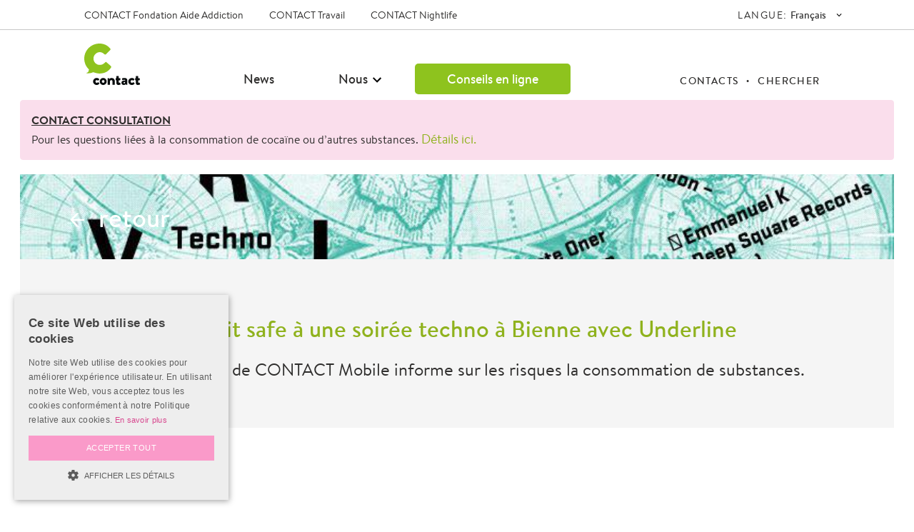

--- FILE ---
content_type: text/html; charset=UTF-8
request_url: https://www.raveitsafe.ch/fr/rave-it-safe-a-une-soiree-techno-a-bienne-avec-underline/
body_size: 13835
content:
<!doctype html>
<html lang="fr-FR">
  <head>
  <meta charset="utf-8">
  <meta http-equiv="x-ua-compatible" content="ie=edge">
  <meta name="viewport" content="width=device-width, initial-scale=1, maximum-scale=1, user-scalable=0"/> 
  <meta name='robots' content='index, follow, max-image-preview:large, max-snippet:-1, max-video-preview:-1' />
<script type='text/javascript' charset='UTF-8' src='//cdn.cookie-script.com/s/597e4d28009a7923c237a673131e6d35.js' id='cookie_script-js'></script><link rel="alternate" href="https://www.raveitsafe.ch/rave-it-safe-mit-underline-an-technoparty-in-biel/" hreflang="de" />
<link rel="alternate" href="https://www.raveitsafe.ch/fr/rave-it-safe-a-une-soiree-techno-a-bienne-avec-underline/" hreflang="fr" />

	<!-- This site is optimized with the Yoast SEO plugin v20.7 - https://yoast.com/wordpress/plugins/seo/ -->
	<title>rave it safe à une soirée techno à Bienne avec Underline - raveitsafe</title>
	<link rel="canonical" href="https://www.raveitsafe.ch/fr/rave-it-safe-a-une-soiree-techno-a-bienne-avec-underline/" />
	<meta property="og:locale" content="fr_FR" />
	<meta property="og:locale:alternate" content="de_DE" />
	<meta property="og:type" content="article" />
	<meta property="og:title" content="rave it safe à une soirée techno à Bienne avec Underline - raveitsafe" />
	<meta property="og:url" content="https://www.raveitsafe.ch/fr/rave-it-safe-a-une-soiree-techno-a-bienne-avec-underline/" />
	<meta property="og:site_name" content="raveitsafe" />
	<meta property="article:publisher" content="https://www.facebook.com/raveitsafe/" />
	<meta property="article:published_time" content="2017-11-24T08:55:22+00:00" />
	<meta property="article:modified_time" content="2017-11-28T08:59:01+00:00" />
	<meta property="og:image" content="https://www.raveitsafe.ch/wp-content/uploads/2017/11/raveitsafe_Travel_biel.jpg" />
	<meta property="og:image:width" content="821" />
	<meta property="og:image:height" content="461" />
	<meta property="og:image:type" content="image/jpeg" />
	<meta name="author" content="cubetech" />
	<meta name="twitter:card" content="summary_large_image" />
	<meta name="twitter:label1" content="Écrit par" />
	<meta name="twitter:data1" content="cubetech" />
	<script type="application/ld+json" class="yoast-schema-graph">{"@context":"https://schema.org","@graph":[{"@type":"Article","@id":"https://www.raveitsafe.ch/fr/rave-it-safe-a-une-soiree-techno-a-bienne-avec-underline/#article","isPartOf":{"@id":"https://www.raveitsafe.ch/fr/rave-it-safe-a-une-soiree-techno-a-bienne-avec-underline/"},"author":{"name":"cubetech","@id":"https://www.raveitsafe.ch/fr/home-fr/#/schema/person/d0c919a7dafbf4016e5c4ec9df18b097"},"headline":"rave it safe à une soirée techno à Bienne avec Underline","datePublished":"2017-11-24T08:55:22+00:00","dateModified":"2017-11-28T08:59:01+00:00","mainEntityOfPage":{"@id":"https://www.raveitsafe.ch/fr/rave-it-safe-a-une-soiree-techno-a-bienne-avec-underline/"},"wordCount":10,"commentCount":0,"publisher":{"@id":"https://www.raveitsafe.ch/fr/home-fr/#organization"},"image":{"@id":"https://www.raveitsafe.ch/fr/rave-it-safe-a-une-soiree-techno-a-bienne-avec-underline/#primaryimage"},"thumbnailUrl":"https://www.raveitsafe.ch/wp-content/uploads/2017/11/raveitsafe_Travel_biel.jpg","articleSection":["Allgemein"],"inLanguage":"fr-FR","potentialAction":[{"@type":"CommentAction","name":"Comment","target":["https://www.raveitsafe.ch/fr/rave-it-safe-a-une-soiree-techno-a-bienne-avec-underline/#respond"]}]},{"@type":"WebPage","@id":"https://www.raveitsafe.ch/fr/rave-it-safe-a-une-soiree-techno-a-bienne-avec-underline/","url":"https://www.raveitsafe.ch/fr/rave-it-safe-a-une-soiree-techno-a-bienne-avec-underline/","name":"rave it safe à une soirée techno à Bienne avec Underline - raveitsafe","isPartOf":{"@id":"https://www.raveitsafe.ch/fr/home-fr/#website"},"primaryImageOfPage":{"@id":"https://www.raveitsafe.ch/fr/rave-it-safe-a-une-soiree-techno-a-bienne-avec-underline/#primaryimage"},"image":{"@id":"https://www.raveitsafe.ch/fr/rave-it-safe-a-une-soiree-techno-a-bienne-avec-underline/#primaryimage"},"thumbnailUrl":"https://www.raveitsafe.ch/wp-content/uploads/2017/11/raveitsafe_Travel_biel.jpg","datePublished":"2017-11-24T08:55:22+00:00","dateModified":"2017-11-28T08:59:01+00:00","breadcrumb":{"@id":"https://www.raveitsafe.ch/fr/rave-it-safe-a-une-soiree-techno-a-bienne-avec-underline/#breadcrumb"},"inLanguage":"fr-FR","potentialAction":[{"@type":"ReadAction","target":["https://www.raveitsafe.ch/fr/rave-it-safe-a-une-soiree-techno-a-bienne-avec-underline/"]}]},{"@type":"ImageObject","inLanguage":"fr-FR","@id":"https://www.raveitsafe.ch/fr/rave-it-safe-a-une-soiree-techno-a-bienne-avec-underline/#primaryimage","url":"https://www.raveitsafe.ch/wp-content/uploads/2017/11/raveitsafe_Travel_biel.jpg","contentUrl":"https://www.raveitsafe.ch/wp-content/uploads/2017/11/raveitsafe_Travel_biel.jpg","width":821,"height":461},{"@type":"BreadcrumbList","@id":"https://www.raveitsafe.ch/fr/rave-it-safe-a-une-soiree-techno-a-bienne-avec-underline/#breadcrumb","itemListElement":[{"@type":"ListItem","position":1,"name":"Startseite","item":"https://www.raveitsafe.ch/fr/home-fr/"},{"@type":"ListItem","position":2,"name":"rave it safe à une soirée techno à Bienne avec Underline"}]},{"@type":"WebSite","@id":"https://www.raveitsafe.ch/fr/home-fr/#website","url":"https://www.raveitsafe.ch/fr/home-fr/","name":"raveitsafe","description":"CONTACT Netz bietet Angebote zur Suchtprävention","publisher":{"@id":"https://www.raveitsafe.ch/fr/home-fr/#organization"},"potentialAction":[{"@type":"SearchAction","target":{"@type":"EntryPoint","urlTemplate":"https://www.raveitsafe.ch/fr/home-fr/?s={search_term_string}"},"query-input":"required name=search_term_string"}],"inLanguage":"fr-FR"},{"@type":"Organization","@id":"https://www.raveitsafe.ch/fr/home-fr/#organization","name":"CONTACT","url":"https://www.raveitsafe.ch/fr/home-fr/","logo":{"@type":"ImageObject","inLanguage":"fr-FR","@id":"https://www.raveitsafe.ch/fr/home-fr/#/schema/logo/image/","url":"https://www.raveitsafe.ch/wp-content/uploads/2016/09/raveitsafe_contact_logo.svg","contentUrl":"https://www.raveitsafe.ch/wp-content/uploads/2016/09/raveitsafe_contact_logo.svg","width":1,"height":1,"caption":"CONTACT"},"image":{"@id":"https://www.raveitsafe.ch/fr/home-fr/#/schema/logo/image/"},"sameAs":["https://www.facebook.com/raveitsafe/"]},{"@type":"Person","@id":"https://www.raveitsafe.ch/fr/home-fr/#/schema/person/d0c919a7dafbf4016e5c4ec9df18b097","name":"cubetech","image":{"@type":"ImageObject","inLanguage":"fr-FR","@id":"https://www.raveitsafe.ch/fr/home-fr/#/schema/person/image/","url":"https://secure.gravatar.com/avatar/553e9555749ac7e55a790afaffa38b2c?s=96&d=mm&r=g","contentUrl":"https://secure.gravatar.com/avatar/553e9555749ac7e55a790afaffa38b2c?s=96&d=mm&r=g","caption":"cubetech"}}]}</script>
	<!-- / Yoast SEO plugin. -->


<link rel="alternate" type="application/rss+xml" title="raveitsafe &raquo; rave it safe à une soirée techno à Bienne avec Underline Flux des commentaires" href="https://www.raveitsafe.ch/fr/rave-it-safe-a-une-soiree-techno-a-bienne-avec-underline/feed/" />
<script type="text/javascript">
window._wpemojiSettings = {"baseUrl":"https:\/\/s.w.org\/images\/core\/emoji\/14.0.0\/72x72\/","ext":".png","svgUrl":"https:\/\/s.w.org\/images\/core\/emoji\/14.0.0\/svg\/","svgExt":".svg","source":{"concatemoji":"https:\/\/www.raveitsafe.ch\/wp-includes\/js\/wp-emoji-release.min.js?ver=6.2.8"}};
/*! This file is auto-generated */
!function(e,a,t){var n,r,o,i=a.createElement("canvas"),p=i.getContext&&i.getContext("2d");function s(e,t){p.clearRect(0,0,i.width,i.height),p.fillText(e,0,0);e=i.toDataURL();return p.clearRect(0,0,i.width,i.height),p.fillText(t,0,0),e===i.toDataURL()}function c(e){var t=a.createElement("script");t.src=e,t.defer=t.type="text/javascript",a.getElementsByTagName("head")[0].appendChild(t)}for(o=Array("flag","emoji"),t.supports={everything:!0,everythingExceptFlag:!0},r=0;r<o.length;r++)t.supports[o[r]]=function(e){if(p&&p.fillText)switch(p.textBaseline="top",p.font="600 32px Arial",e){case"flag":return s("\ud83c\udff3\ufe0f\u200d\u26a7\ufe0f","\ud83c\udff3\ufe0f\u200b\u26a7\ufe0f")?!1:!s("\ud83c\uddfa\ud83c\uddf3","\ud83c\uddfa\u200b\ud83c\uddf3")&&!s("\ud83c\udff4\udb40\udc67\udb40\udc62\udb40\udc65\udb40\udc6e\udb40\udc67\udb40\udc7f","\ud83c\udff4\u200b\udb40\udc67\u200b\udb40\udc62\u200b\udb40\udc65\u200b\udb40\udc6e\u200b\udb40\udc67\u200b\udb40\udc7f");case"emoji":return!s("\ud83e\udef1\ud83c\udffb\u200d\ud83e\udef2\ud83c\udfff","\ud83e\udef1\ud83c\udffb\u200b\ud83e\udef2\ud83c\udfff")}return!1}(o[r]),t.supports.everything=t.supports.everything&&t.supports[o[r]],"flag"!==o[r]&&(t.supports.everythingExceptFlag=t.supports.everythingExceptFlag&&t.supports[o[r]]);t.supports.everythingExceptFlag=t.supports.everythingExceptFlag&&!t.supports.flag,t.DOMReady=!1,t.readyCallback=function(){t.DOMReady=!0},t.supports.everything||(n=function(){t.readyCallback()},a.addEventListener?(a.addEventListener("DOMContentLoaded",n,!1),e.addEventListener("load",n,!1)):(e.attachEvent("onload",n),a.attachEvent("onreadystatechange",function(){"complete"===a.readyState&&t.readyCallback()})),(e=t.source||{}).concatemoji?c(e.concatemoji):e.wpemoji&&e.twemoji&&(c(e.twemoji),c(e.wpemoji)))}(window,document,window._wpemojiSettings);
</script>
<style type="text/css">
img.wp-smiley,
img.emoji {
	display: inline !important;
	border: none !important;
	box-shadow: none !important;
	height: 1em !important;
	width: 1em !important;
	margin: 0 0.07em !important;
	vertical-align: -0.1em !important;
	background: none !important;
	padding: 0 !important;
}
</style>
	<link rel='stylesheet' id='dashicons-css' href='https://www.raveitsafe.ch/wp-includes/css/dashicons.min.css?ver=6.2.8' type='text/css' media='all' />
<link rel='stylesheet' id='thickbox-css' href='https://www.raveitsafe.ch/wp-includes/js/thickbox/thickbox.css?ver=6.2.8' type='text/css' media='all' />
<link rel='stylesheet' id='pc_google_analytics-frontend-css' href='https://www.raveitsafe.ch/wp-content/plugins/pc-google-analytics/assets/css/frontend.css?ver=1.0.0' type='text/css' media='all' />
<link rel='stylesheet' id='real-time-validation-plugin-styles-css' href='https://www.raveitsafe.ch/wp-content/plugins/real-time-validation-for-gravity-forms/public/assets/css/public.css?ver=1.7.0' type='text/css' media='all' />
<link rel='stylesheet' id='sage/css-css' href='https://www.raveitsafe.ch/wp-content/themes/wptheme.contact-netz/dist/styles/main-920d79b1f7.css' type='text/css' media='all' />
<link rel='stylesheet' id='sage/print-css' href='https://www.raveitsafe.ch/wp-content/themes/wptheme.contact-netz/dist/styles/print.css?ver=1.0.0' type='text/css' media='print' />
<script type='text/javascript' src='https://www.raveitsafe.ch/wp-includes/js/jquery/jquery.min.js?ver=3.6.4' id='jquery-core-js'></script>
<script type='text/javascript' src='https://www.raveitsafe.ch/wp-includes/js/jquery/jquery-migrate.min.js?ver=3.4.0' id='jquery-migrate-js'></script>
<script type='text/javascript' src='https://www.raveitsafe.ch/wp-content/plugins/pc-google-analytics/assets/js/frontend.min.js?ver=1.0.0' id='pc_google_analytics-frontend-js'></script>
<script type='text/javascript' src='https://www.raveitsafe.ch/wp-content/plugins/real-time-validation-for-gravity-forms/public/assets/js/livevalidation_standalone.js?ver=1.7.0' id='real-time-validation-live-validation-js'></script>
<script type='text/javascript' src='https://www.raveitsafe.ch/wp-content/plugins/real-time-validation-for-gravity-forms/public/assets/js/public.js?ver=1.7.0' id='real-time-validation-plugin-script-js'></script>
<script type='text/javascript' src='https://www.raveitsafe.ch/wp-content/plugins/real-time-validation-for-gravity-forms/public/assets/js/default_validation.js?ver=1.7.0' id='real-time-validation-plugin-defaiult-skin-js-js'></script>
<link rel="https://api.w.org/" href="https://www.raveitsafe.ch/wp-json/" /><link rel="alternate" type="application/json" href="https://www.raveitsafe.ch/wp-json/wp/v2/posts/2907" /><link rel="EditURI" type="application/rsd+xml" title="RSD" href="https://www.raveitsafe.ch/xmlrpc.php?rsd" />
<link rel="wlwmanifest" type="application/wlwmanifest+xml" href="https://www.raveitsafe.ch/wp-includes/wlwmanifest.xml" />
<meta name="generator" content="WordPress 6.2.8" />
<link rel='shortlink' href='https://www.raveitsafe.ch/?p=2907' />
<link rel="alternate" type="application/json+oembed" href="https://www.raveitsafe.ch/wp-json/oembed/1.0/embed?url=https%3A%2F%2Fwww.raveitsafe.ch%2Ffr%2Frave-it-safe-a-une-soiree-techno-a-bienne-avec-underline%2F" />
<link rel="alternate" type="text/xml+oembed" href="https://www.raveitsafe.ch/wp-json/oembed/1.0/embed?url=https%3A%2F%2Fwww.raveitsafe.ch%2Ffr%2Frave-it-safe-a-une-soiree-techno-a-bienne-avec-underline%2F&#038;format=xml" />

<style data-eae-name="_3Oe">.__eae_cssd, ._3Oe {unicode-bidi: bidi-override;direction: rtl;}</style>

<script> var __eae_open = function (str) { document.location.href = __eae_decode(str); }; var __eae_decode = function (str) { return str.replace(/[a-zA-Z]/g, function(c) { return String.fromCharCode( (c <= "Z" ? 90 : 122) >= (c = c.charCodeAt(0) + 13) ? c : c - 26 ); }); }; var __eae_decode_emails = function () { var __eae_emails = document.querySelectorAll(".__eae_r13"); for (var i = 0; i < __eae_emails.length; i++) { __eae_emails[i].textContent = __eae_decode(__eae_emails[i].textContent); } }; if (document.readyState !== "loading") { __eae_decode_emails(); } else if (document.addEventListener) { document.addEventListener("DOMContentLoaded", __eae_decode_emails); } else { document.attachEvent("onreadystatechange", function () { if (document.readyState !== "loading") __eae_decode_emails(); }); } var Hrfjz_zf4y6__ = function (str) { var r = function (a, d) { var map = "!\"#$%&'()*+,-./0123456789:;<=>?@ABCDEFGHIJKLMNOPQRSTUVWXYZ[\\]^_`abcdefghijklmnopqrstuvwxyz{|}~"; for (var i = 0; i < a.length; i++) { var pos = map.indexOf(a[i]); d += pos >= 0 ? map[(pos + 47) % 94] : a[i]; } return d; }; window.location.href = r(str, ""); }; document.addEventListener("copy", function (event) { if ( NodeList.prototype.forEach === undefined || Array.from === undefined || String.prototype.normalize === undefined || ! event.clipboardData ) { return; } var encoded = []; var copiedText = window.getSelection().toString().trim(); document.querySelectorAll( "." + document.querySelector("style[data-eae-name]").dataset.eaeName ).forEach(function (item) { encoded.push(item.innerText.trim()); }); if (! encoded.length) { return; } encoded.filter(function (value, index, self) { return self.indexOf(value) === index; }).map(function (item) { return { original: new RegExp(item.replace(/[-\/\\^$*+?.()|[\]{}]/g, "\\$&"), "ig"), reverse: Array.from(item.normalize("NFC")) .reverse() .join('') .replace(/[()]/g, "__eae__") }; }).forEach(function (item) { copiedText = copiedText.replace( item.original, item.reverse.replace("__eae__", "(").replace("__eae__", ")") ) }); event.clipboardData.setData("text/plain", copiedText); event.preventDefault(); }); </script>
	<script>
		(function(i,s,o,g,r,a,m){i['GoogleAnalyticsObject']=r;i[r]=i[r]||function(){
		(i[r].q=i[r].q||[]).push(arguments)},i[r].l=1*new Date();a=s.createElement(o),
		m=s.getElementsByTagName(o)[0];a.async=1;a.src=g;m.parentNode.insertBefore(a,m)
		})(window,document,'script','//www.google-analytics.com/analytics.js','ga');
		
		ga('create', 'UA-87301135-3', 'auto');
		ga('send', 'pageview');
		
		</script>
<style type="text/css">.recentcomments a{display:inline !important;padding:0 !important;margin:0 !important;}</style><link rel="icon" href="https://www.raveitsafe.ch/wp-content/uploads/2016/09/cropped-ico_raveitsafe-32x32.png" sizes="32x32" />
<link rel="icon" href="https://www.raveitsafe.ch/wp-content/uploads/2016/09/cropped-ico_raveitsafe-192x192.png" sizes="192x192" />
<link rel="apple-touch-icon" href="https://www.raveitsafe.ch/wp-content/uploads/2016/09/cropped-ico_raveitsafe-180x180.png" />
<meta name="msapplication-TileImage" content="https://www.raveitsafe.ch/wp-content/uploads/2016/09/cropped-ico_raveitsafe-270x270.png" />
		<style type="text/css" id="wp-custom-css">
			/* ==========================================================================
   PrivacyBee
   ========================================================================== */
privacybee-widget .KFaIpG_wrapper {
    max-width: 100rem;
}

privacybee-widget .oSc-KW_listWrapper {
  max-width: 100%;
  gap: 0.5rem;
  }

privacybee-widget ._7Q79CG_techWrapper {
  max-width: 100%;
  gap: 0.5rem;
  }

privacybee-widget .CCca4W_expandableWrapper {
  padding: 0 1rem;
  border-radius: 0;
  }

privacybee-widget .KFaIpG_h1 {
  display: none;
  }

privacybee-widget .KFaIpG_h2 {
  font-size: clamp(1.5rem, 1.4363rem + 0.2614vw, 1.75rem);
  font-weight: 500;
  line-height: normal;
  letter-spacing: 0.25px;
  margin-bottom: 1rem;
  }

privacybee-widget .KFaIpG_h3 {
  font-size: clamp(1.5rem, 1.4363rem + 0.2614vw, 1.75rem);
  font-weight: 500;
  line-height: normal;
  letter-spacing: 0.25px;
  margin-bottom: 0.5rem;
  }

privacybee-widget .KFaIpG_text, privacybee-widget .CCca4W_expandableText {
  max-width: 100%;
  font-size: 1em;
  letter-spacing: 0.2px;
  margin-bottom: 2rem;
  }

privacybee-widget .KFaIpG_text.undefined {
  max-width: 699px;
  font-size: 1rem;
  font-weight: 400;
  font-style: normal;
  line-height: 24px;
  }

privacybee-widget .KFaIpG_listElement, privacybee-widget a.KFaIpG_link {
  max-width: 100%;
  font-size: 1em;
  letter-spacing: 0.2px;
  margin-bottom: 0.5rem;
  }

privacybee-widget .CCca4W_expandableName {
  max-width: 100%;
  letter-spacing: 0.2px;
  margin-bottom: 0.5rem;
  }

privacybee-widget .CCca4W_expandableImage {
  background-color: transparent !important;
  }

privacybee-widget .CCca4W_expandableImage svg {
  max-width: 45px;
  max-height: 45px;
  }


header .primary-navi-holder .primary-navigation-left .button-cta a, .button-cta a {
	background-color: #8ec31e;
	color: #fff !important;
	border-radius: 5px;
	padding-top: 8px !important;
	padding-bottom: 7px !important;
	margin-top: 8px !important;
	margin-bottom: 8px !important;
}

header .primary-navi-holder .primary-navigation-left .button-cta a:hover, .button-cta a:hover {
	background-color: #8ec31e !important;
	opacity: 0.8;
}		</style>
		  
  <script src="https://apis.google.com/js/platform.js" async defer>
  {lang: 'de'}
</script>

</head>
  <body class="post-template-default single single-post postid-2907 single-format-standard raveitsafe_color rave-it-safe-a-une-soiree-techno-a-bienne-avec-underline sidebar-primary">
	  		<div id="fb-root"></div>
		<script>(function(d, s, id) {
		  var js, fjs = d.getElementsByTagName(s)[0];
		  if (d.getElementById(id)) return;
		  js = d.createElement(s); js.id = id;
		  js.src = "//connect.facebook.net/en_US/sdk.js#xfbml=1&version=v2.7&appId=1609775566002235";
		  fjs.parentNode.insertBefore(js, fjs);
			}(document, 'script', 'facebook-jssdk'));
		</script>	
	  	
	  	<div class="holder">
		    <!--[if IE]>
		      <div class="alert alert-warning">
		        You are using an <strong>outdated</strong> browser. Please <a href="http://browsehappy.com/">upgrade your browser</a> to improve your experience.		      </div>
		    <![endif]-->
            <div class="visible-print">
                <img alt="Home" src="https://www.raveitsafe.ch/wp-content/uploads/2022/01/Logo_Contact_Nightlife_ohnezusatz_rgb.svg" width="125"/>
            </div>
		    <header class="banner navbar navbar-default navbar-static-top" role="banner">
 	
 	
<!-- MOBILE PRIMARY NAVIGATION -->
<div class="navbar-header visible-xs visible-sm">
	<div class="row top-header-row">
		<button class="mobile-logo col-xs-6 col-sm-3" type="button" data-toggle="collapse" data-target="#mobile-top-level-navi">
			<div style="background-image: url(https://www.raveitsafe.ch/wp-content/uploads/2022/01/Logo_Contact_Nightlife_ohnezusatz_rgb.svg);" height="" width=""></div>
		</button>
		
		<div class="mobile-top-level-navigation col-xs-12 col-sm-12" id="mobile-top-level-navi">
			<div class="menu-fr-top-level-container"><ul id="menu-fr-top-level" class="nav navbar-nav top-level-nav"><li id="menu-item-1656" class="menu-item menu-item-type-custom menu-item-object-custom menu-item-1656"><a title="CONTACT Fondation Aide Addiction" href="http://contact-aideaddiction.ch">CONTACT Fondation Aide Addiction</a></li>
<li id="menu-item-1655" class="menu-item menu-item-type-custom menu-item-object-custom menu-item-1655"><a title="CONTACT Travail" href="http://contact-travail.ch">CONTACT Travail</a></li>
<li id="menu-item-3484" class="menu-item menu-item-type-post_type menu-item-object-page menu-item-home menu-item-3484"><a title="CONTACT Nightlife" href="https://www.raveitsafe.ch/fr/home-fr/">CONTACT Nightlife</a></li>
</ul></div>		</div>
		
		<div class="toggle-div col-xs-6 col-sm-6 col-sm-offset-2">
			
			<span class="menu-text" data-toggle="collapse" data-target="#mobile-navi">Menu</span>
			
			<button type="button" class="navbar-toggle collapsed" data-toggle="collapse" data-target="#mobile-navi">
				<span class="sr-only">Menu</span>
				<span class="icon-bar"></span>
				<span class="icon-bar"></span>
				<span class="icon-bar"></span>
			</button>
		</div>
	</div>	
	
	 <div class="row navigation-row">
            <div class="mobile-dropdown-navigation" id="mobile-navi">
                    <div class="menu-fr-mobile-navigation-container"><ul id="menu-fr-mobile-navigation" class="nav navbar-nav main-nav"><li id="menu-item-1733" class="menu-item menu-item-type-post_type menu-item-object-page menu-item-1733"><a title="News" href="https://www.raveitsafe.ch/fr/news-2/">News</a></li>
<li id="menu-item-1735" class="menu-item menu-item-type-post_type menu-item-object-page menu-item-has-children menu-item-1735 dropdown"><a title="Offre" href="https://www.raveitsafe.ch/fr/offre/" class="dropdown-toggle" aria-haspopup="true">Offre <span class="caret"><svg version="1.1" id="Ebene_1" xmlns="http://www.w3.org/2000/svg" x="0" y="0" width="24" height="24" viewBox="0 0 24 24" xml:space="preserve"><path d="M7.41 8.34L12 12.92l4.59-4.58L18 9.75l-6 6-6-6 1.41-1.41z"/><path fill="none" d="M24-.25v24H0v-24h24z"/></svg></span></a>
<div class='megadropdown_container'><ul role="menu" class="detailgruppen_ul dropdown-menu">
	<li id="menu-item-1736" class="menu-item menu-item-type-taxonomy menu-item-object-offer_topic menu-item-1736 dropdown"><a class="detailgruppe" title="Info" href="https://www.raveitsafe.ch/fr/produitdetails/aspects-juridiques"><svg version="1.1" id="Ebene_1" xmlns="http://www.w3.org/2000/svg" x="0" y="0" width="16.396" height="15.479" viewBox="0 0 16.396 15.479" xml:space="preserve"><path fill="#2E2D2C" d="M8.994 15.479H6.278l6.26-6.64H0V6.786h12.538L6.278.146h2.716l7.227 7.667-7.227 7.666z" id="MOUSEOVER"/></svg>Info<svg fill="#000" height="24" viewBox="0 0 24 24" width="24" xmlns="http://www.w3.org/2000/svg"><path d="M8.59 16.34l4.58-4.59-4.58-4.59L10 5.75l6 6-6 6z"/><path d="M0-.25h24v24H0z" fill="none"/></svg></a>
	<ul role="menu" class="details_ul dropdown-menu">
		<li id="menu-item-99999" class="menu-item-99999"><a title="Aspects juridiques" href="https://www.raveitsafe.ch/fr/produitdetails/aspects-juridiques"><svg version="1.1" id="Ebene_1" xmlns="http://www.w3.org/2000/svg" x="0" y="0" width="16.396" height="15.479" viewBox="0 0 16.396 15.479" xml:space="preserve"><path fill="#fff" d="M8.994 15.479H6.278l6.26-6.64H0V6.786h12.538L6.278.146h2.716l7.227 7.667-7.227 7.666z" id="MOUSEOVER"/></svg>Aspects juridiques</a></li>
		<li class="menu-item-99999"><a title="Consommation mixte" href="https://www.raveitsafe.ch/fr/produitdetails/consommation-mixte"><svg version="1.1" id="Ebene_1" xmlns="http://www.w3.org/2000/svg" x="0" y="0" width="16.396" height="15.479" viewBox="0 0 16.396 15.479" xml:space="preserve"><path fill="#fff" d="M8.994 15.479H6.278l6.26-6.64H0V6.786h12.538L6.278.146h2.716l7.227 7.667-7.227 7.666z" id="MOUSEOVER"/></svg>Consommation mixte</a></li>
		<li class="menu-item-99999"><a title="Drug, set, setting" href="https://www.raveitsafe.ch/fr/produitdetails/drug-set-setting-2"><svg version="1.1" id="Ebene_1" xmlns="http://www.w3.org/2000/svg" x="0" y="0" width="16.396" height="15.479" viewBox="0 0 16.396 15.479" xml:space="preserve"><path fill="#fff" d="M8.994 15.479H6.278l6.26-6.64H0V6.786h12.538L6.278.146h2.716l7.227 7.667-7.227 7.666z" id="MOUSEOVER"/></svg>Drug, set, setting</a></li>
		<li class="menu-item-99999"><a title="Safer Use" href="https://www.raveitsafe.ch/fr/produitdetails/safer-use"><svg version="1.1" id="Ebene_1" xmlns="http://www.w3.org/2000/svg" x="0" y="0" width="16.396" height="15.479" viewBox="0 0 16.396 15.479" xml:space="preserve"><path fill="#fff" d="M8.994 15.479H6.278l6.26-6.64H0V6.786h12.538L6.278.146h2.716l7.227 7.667-7.227 7.666z" id="MOUSEOVER"/></svg>Safer Use</a></li>
		<li class="menu-item-99999"><a title="Substances de A à Z" href="https://www.raveitsafe.ch/fr/produitdetails/substances-de-a-a-z"><svg version="1.1" id="Ebene_1" xmlns="http://www.w3.org/2000/svg" x="0" y="0" width="16.396" height="15.479" viewBox="0 0 16.396 15.479" xml:space="preserve"><path fill="#fff" d="M8.994 15.479H6.278l6.26-6.64H0V6.786h12.538L6.278.146h2.716l7.227 7.667-7.227 7.666z" id="MOUSEOVER"/></svg>Substances de A à Z</a></li>
	</ul></li>
	<li id="menu-item-1737" class="menu-item menu-item-type-taxonomy menu-item-object-offer_topic menu-item-1737 dropdown"><a class="detailgruppe" title="Avertissements" href="https://www.raveitsafe.ch/fr/produitdetails/cachets-et-poudres"><svg version="1.1" id="Ebene_1" xmlns="http://www.w3.org/2000/svg" x="0" y="0" width="16.396" height="15.479" viewBox="0 0 16.396 15.479" xml:space="preserve"><path fill="#2E2D2C" d="M8.994 15.479H6.278l6.26-6.64H0V6.786h12.538L6.278.146h2.716l7.227 7.667-7.227 7.666z" id="MOUSEOVER"/></svg>Avertissements<svg fill="#000" height="24" viewBox="0 0 24 24" width="24" xmlns="http://www.w3.org/2000/svg"><path d="M8.59 16.34l4.58-4.59-4.58-4.59L10 5.75l6 6-6 6z"/><path d="M0-.25h24v24H0z" fill="none"/></svg></a>
	<ul role="menu" class="details_ul dropdown-menu">
		<li class="menu-item-99999"><a title="Pilules &amp; poudres" href="https://www.raveitsafe.ch/fr/produitdetails/cachets-et-poudres"><svg version="1.1" id="Ebene_1" xmlns="http://www.w3.org/2000/svg" x="0" y="0" width="16.396" height="15.479" viewBox="0 0 16.396 15.479" xml:space="preserve"><path fill="#fff" d="M8.994 15.479H6.278l6.26-6.64H0V6.786h12.538L6.278.146h2.716l7.227 7.667-7.227 7.666z" id="MOUSEOVER"/></svg>Pilules &#038; poudres</a></li>
	</ul></li>
	<li id="menu-item-1740" class="menu-item menu-item-type-taxonomy menu-item-object-offer_topic menu-item-1740 dropdown"><a class="detailgruppe" title="Consultation" href="https://www.raveitsafe.ch/fr/produitdetails/pour-les-clubs"><svg version="1.1" id="Ebene_1" xmlns="http://www.w3.org/2000/svg" x="0" y="0" width="16.396" height="15.479" viewBox="0 0 16.396 15.479" xml:space="preserve"><path fill="#2E2D2C" d="M8.994 15.479H6.278l6.26-6.64H0V6.786h12.538L6.278.146h2.716l7.227 7.667-7.227 7.666z" id="MOUSEOVER"/></svg>Consultation<svg fill="#000" height="24" viewBox="0 0 24 24" width="24" xmlns="http://www.w3.org/2000/svg"><path d="M8.59 16.34l4.58-4.59-4.58-4.59L10 5.75l6 6-6 6z"/><path d="M0-.25h24v24H0z" fill="none"/></svg></a>
	<ul role="menu" class="details_ul dropdown-menu">
		<li class="menu-item-99999"><a title="Clubs" href="https://www.raveitsafe.ch/fr/produitdetails/pour-les-clubs"><svg version="1.1" id="Ebene_1" xmlns="http://www.w3.org/2000/svg" x="0" y="0" width="16.396" height="15.479" viewBox="0 0 16.396 15.479" xml:space="preserve"><path fill="#fff" d="M8.994 15.479H6.278l6.26-6.64H0V6.786h12.538L6.278.146h2.716l7.227 7.667-7.227 7.666z" id="MOUSEOVER"/></svg>Clubs</a></li>
	</ul></li>
	<li id="menu-item-1738" class="menu-item menu-item-type-taxonomy menu-item-object-offer_topic menu-item-1738 dropdown"><a class="detailgruppe" title="dib" href="https://www.raveitsafe.ch/fr/produitdetails/drug-checking-berne"><svg version="1.1" id="Ebene_1" xmlns="http://www.w3.org/2000/svg" x="0" y="0" width="16.396" height="15.479" viewBox="0 0 16.396 15.479" xml:space="preserve"><path fill="#2E2D2C" d="M8.994 15.479H6.278l6.26-6.64H0V6.786h12.538L6.278.146h2.716l7.227 7.667-7.227 7.666z" id="MOUSEOVER"/></svg>dib<svg fill="#000" height="24" viewBox="0 0 24 24" width="24" xmlns="http://www.w3.org/2000/svg"><path d="M8.59 16.34l4.58-4.59-4.58-4.59L10 5.75l6 6-6 6z"/><path d="M0-.25h24v24H0z" fill="none"/></svg></a>
	<ul role="menu" class="details_ul dropdown-menu">
		<li class="menu-item-99999"><a title="Drug Checking" href="https://www.raveitsafe.ch/fr/produitdetails/drug-checking-berne"><svg version="1.1" id="Ebene_1" xmlns="http://www.w3.org/2000/svg" x="0" y="0" width="16.396" height="15.479" viewBox="0 0 16.396 15.479" xml:space="preserve"><path fill="#fff" d="M8.994 15.479H6.278l6.26-6.64H0V6.786h12.538L6.278.146h2.716l7.227 7.667-7.227 7.666z" id="MOUSEOVER"/></svg>Drug Checking</a></li>
	</ul></li>
	<li id="menu-item-1739" class="menu-item menu-item-type-taxonomy menu-item-object-offer_topic menu-item-1739 dropdown"><a class="detailgruppe" title="Nightlife" href="https://www.raveitsafe.ch/fr/produitdetails/next-event-drogues-info"><svg version="1.1" id="Ebene_1" xmlns="http://www.w3.org/2000/svg" x="0" y="0" width="16.396" height="15.479" viewBox="0 0 16.396 15.479" xml:space="preserve"><path fill="#2E2D2C" d="M8.994 15.479H6.278l6.26-6.64H0V6.786h12.538L6.278.146h2.716l7.227 7.667-7.227 7.666z" id="MOUSEOVER"/></svg>Nightlife<svg fill="#000" height="24" viewBox="0 0 24 24" width="24" xmlns="http://www.w3.org/2000/svg"><path d="M8.59 16.34l4.58-4.59-4.58-4.59L10 5.75l6 6-6 6z"/><path d="M0-.25h24v24H0z" fill="none"/></svg></a>
	<ul role="menu" class="details_ul dropdown-menu">
		<li class="menu-item-99999"><a title="Events" href="https://www.raveitsafe.ch/fr/produitdetails/next-event-drogues-info"><svg version="1.1" id="Ebene_1" xmlns="http://www.w3.org/2000/svg" x="0" y="0" width="16.396" height="15.479" viewBox="0 0 16.396 15.479" xml:space="preserve"><path fill="#fff" d="M8.994 15.479H6.278l6.26-6.64H0V6.786h12.538L6.278.146h2.716l7.227 7.667-7.227 7.666z" id="MOUSEOVER"/></svg>Events</a></li>
	</ul></li>
</ul>
</div>
</li>
<li id="menu-item-1734" class="menu-item menu-item-type-post_type menu-item-object-page menu-item-1734"><a title="Nous" href="https://www.raveitsafe.ch/fr/nous/">Nous</a></li>
<li id="menu-item-5338" class="button-cta menu-item menu-item-type-custom menu-item-object-custom menu-item-5338"><a title="Conseils en ligne" target="_blank" href="https://www.safezone.ch/fr/contact-nightlife">Conseils en ligne</a></li>
<li id="menu-item-1742" class="menu-item menu-item-type-post_type menu-item-object-page menu-item-1742"><a title="Sites" href="https://www.raveitsafe.ch/fr/standorte-fr/">Sites</a></li>
</ul></div><form role="search" method="get" class="search-form" action="https://www.raveitsafe.ch/fr/">
				<label>
					<span class="screen-reader-text">Rechercher :</span>
					<input type="search" class="search-field" placeholder="Rechercher…" value="" name="s" />
				</label>
				<input type="submit" class="search-submit" value="Rechercher" />
			</form>                    <div class="row">
                            	<li class="lang-item lang-item-5 lang-item-de lang-item-first"><a  lang="de-DE" hreflang="de-DE" href="https://www.raveitsafe.ch/rave-it-safe-mit-underline-an-technoparty-in-biel/">Deutsch</a></li>
	<li class="lang-item lang-item-8 lang-item-fr current-lang"><a  lang="fr-FR" hreflang="fr-FR" href="https://www.raveitsafe.ch/fr/rave-it-safe-a-une-soiree-techno-a-bienne-avec-underline/">Français</a></li>
                    </div>
                            </div>
    </div>
	
</div> <!-- navbar-header -->
<!-- END MOBILE PRIMARY NAVIGATION --> 	
 	<div class="top-level-navi-holder hidden-xs hidden-sm">
	<div class="row">
		<div class="col-sm-10 col-sm-offset-1">
			<div class="col-md-8 left-top-level-part">
			    <nav class="collapse navbar-collapse" role="navigation">
			      	<div class="menu-fr-top-level-container"><ul id="menu-fr-top-level-1" class="nav navbar-nav"><li class="menu-item menu-item-type-custom menu-item-object-custom menu-item-1656"><a title="CONTACT Fondation Aide Addiction" href="http://contact-aideaddiction.ch">CONTACT Fondation Aide Addiction</a></li>
<li class="menu-item menu-item-type-custom menu-item-object-custom menu-item-1655"><a title="CONTACT Travail" href="http://contact-travail.ch">CONTACT Travail</a></li>
<li class="menu-item menu-item-type-post_type menu-item-object-page menu-item-home menu-item-3484"><a title="CONTACT Nightlife" href="https://www.raveitsafe.ch/fr/home-fr/">CONTACT Nightlife</a></li>
</ul></div>			    </nav>
			</div> 
	
			<div class="col-md-4 right-top-level-part">	
				<nav class="lang-switch clearfix">
																
					<select class="selectpicker">
							 							<option value="https://www.raveitsafe.ch/rave-it-safe-mit-underline-an-technoparty-in-biel/"  > Deutsch</option>							
								 							<option value="https://www.raveitsafe.ch/fr/rave-it-safe-a-une-soiree-techno-a-bienne-avec-underline/" selected> Français</option>							
												</select>
					<span class="lang-switch-prefix">Langue:</span>
				</nav>	    
			</div>
		</div> <!-- col-sm-10 -->
	</div> <!-- row -->
</div> <!-- top-level-navi-holder -->

<div class="primary-navi-holder hidden-xs hidden-sm">
    <div class="row">
	    <div class="col-sm-10 col-sm-offset-1">
			<div class="primary-navigations clearfix">
				<div class="col-sm-2 main-logo">
				    <div class="navbar-header">
						<a class="navbar-brand" href="https://www.raveitsafe.ch/fr/home-fr/">
							<img alt="Home" src="https://www.raveitsafe.ch/wp-content/uploads/2022/01/Logo_Contact_Nightlife_ohnezusatz_rgb.svg"/>
						</a>
				    </div>	
			    </div>
			    <div class="col-sm-7 primary-navi-left-col">				     
					<nav class="collapse navbar-collapse" role="navigation">
						<div class="menu-fr-primary-navigation-container"><ul id="menu-fr-primary-navigation" class="primary-navigation-left nav navbar-nav"><li id="menu-item-1659" class="menu-item menu-item-type-post_type menu-item-object-page menu-item-1659"><a title="News" href="https://www.raveitsafe.ch/fr/news-2/">News</a></li>
<li id="menu-item-1657" class="menu-item menu-item-type-post_type menu-item-object-page menu-item-has-children menu-item-1657 dropdown"><a title="Nous" href="https://www.raveitsafe.ch/fr/nous/" class="dropdown-toggle" aria-haspopup="true">Nous <span class="caret"><svg version="1.1" id="Ebene_1" xmlns="http://www.w3.org/2000/svg" x="0" y="0" width="24" height="24" viewBox="0 0 24 24" xml:space="preserve"><path d="M7.41 8.34L12 12.92l4.59-4.58L18 9.75l-6 6-6-6 1.41-1.41z"/><path fill="none" d="M24-.25v24H0v-24h24z"/></svg></span></a>
<div class='megadropdown_container'><ul role="menu" class="detailgruppen_ul dropdown-menu">
	<li id="menu-item-1768" class="menu-item menu-item-type-post_type menu-item-object-page menu-item-1768"><a title="Rapports et évaluations" href="https://www.raveitsafe.ch/fr/nous/berichte-fr/" class="arrow-visible"><svg version="1.1" id="Ebene_1" xmlns="http://www.w3.org/2000/svg" x="0" y="0" width="16.396" height="15.479" viewBox="0 0 16.396 15.479" xml:space="preserve"><path fill="#2E2D2C" d="M8.994 15.479H6.278l6.26-6.64H0V6.786h12.538L6.278.146h2.716l7.227 7.667-7.227 7.666z" id="MOUSEOVER"/></svg>Rapports et évaluations</a></li>
	<li id="menu-item-1772" class="menu-item menu-item-type-post_type menu-item-object-page menu-item-1772"><a title="rave it safe &#038; dib" href="https://www.raveitsafe.ch/fr/nous/ueberblick-fr/" class="arrow-visible"><svg version="1.1" id="Ebene_1" xmlns="http://www.w3.org/2000/svg" x="0" y="0" width="16.396" height="15.479" viewBox="0 0 16.396 15.479" xml:space="preserve"><path fill="#2E2D2C" d="M8.994 15.479H6.278l6.26-6.64H0V6.786h12.538L6.278.146h2.716l7.227 7.667-7.227 7.666z" id="MOUSEOVER"/></svg>rave it safe &#038; dib</a></li>
	<li id="menu-item-1919" class="menu-item menu-item-type-post_type menu-item-object-page menu-item-1919"><a title="Partenaires de rave it safe" href="https://www.raveitsafe.ch/fr/nous/partenaires/" class="arrow-visible"><svg version="1.1" id="Ebene_1" xmlns="http://www.w3.org/2000/svg" x="0" y="0" width="16.396" height="15.479" viewBox="0 0 16.396 15.479" xml:space="preserve"><path fill="#2E2D2C" d="M8.994 15.479H6.278l6.26-6.64H0V6.786h12.538L6.278.146h2.716l7.227 7.667-7.227 7.666z" id="MOUSEOVER"/></svg>Partenaires de rave it safe</a></li>
</ul>
</div>
</li>
<li id="menu-item-5312" class="button-cta menu-item menu-item-type-custom menu-item-object-custom menu-item-5312"><a title="Conseils en ligne" target="_blank" href="https://www.safezone.ch/fr/contact-nightlife">Conseils en ligne</a></li>
</ul></div>					</nav>				    
			    </div>
			    
			    <div class="col-sm-3 primary-navi-right-col">
				    <nav class="collapse navbar-collapse" role="navigation">
						<div class="menu-fr-primary-right-part-container"><ul id="menu-fr-primary-right-part" class="nav navbar-nav"><li id="menu-item-1670" class="menu-item menu-item-type-post_type menu-item-object-page menu-item-1670"><a title="CONTACTS" href="https://www.raveitsafe.ch/fr/standorte-fr/">CONTACTS</a></li>
<li id="menu-item-494" class="search-opener menu-item menu-item-type-custom menu-item-object-custom menu-item-494"><a title="chercher" href="https://www.raveitsafe.ch/#">chercher</a></li>
</ul></div>					</nav>
			    </div>
			</div> <!-- clearfix -->
	    </div> <!-- col-sm-10 -->
    </div>   <!-- row -->
</div> <!-- primary-navi-holder -->
 	
</header>
		    <div class="wrap container-fluid" role="document">
				    <div class="alert alert-warning" role="alert">
        <p><strong><span style="text-decoration: underline;">CONTACT CONSULTATION</span><br />
</strong>Pour les questions liées à la consommation de cocaïne ou d’autres substances. <a href="https://www.raveitsafe.ch/fr/produitdetails/consultation/">Détails ici.</a></p>
    </div>
			    <div class="search-container">
					<form role="search" method="get" class="search-form" action="https://www.raveitsafe.ch/fr/">
				<label>
					<span class="screen-reader-text">Rechercher :</span>
					<input type="search" class="search-field" placeholder="Rechercher…" value="" name="s" />
				</label>
				<input type="submit" class="search-submit" value="Rechercher" />
			</form>	    		</div>
		      <div class="content row">
		        <main class="main">
		          
	<div class="page-header-img-container small-page-header" style="background-image: url(https://www.raveitsafe.ch/wp-content/uploads/2017/11/raveitsafe_Travel_biel.jpg)">
		
		<div class="container">
			<div class="row">
				<span onclick="ac_goBack()" class="h1 goback col-sm-12"><svg version="1.1" id="Ebene_1" xmlns="http://www.w3.org/2000/svg" x="0" y="0" width="16.396" height="15.479" viewBox="0 0 16.396 15.479" xml:space="preserve"><path fill="#2E2D2C" d="M8.994 15.479H6.278l6.26-6.64H0V6.786h12.538L6.278.146h2.716l7.227 7.667-7.227 7.666z" id="MOUSEOVER"/></svg>retour</span>  	
			</div>
		</div>
		
	</div> <!-- page-header-img-container -->
	
		<div class="lead-holder">
		<div class="container lead-txt-container">
			<h1 class="h2">rave it safe à une soirée techno à Bienne avec Underline</h1>
			<p class="leadtext">L'offre Nightlife de CONTACT Mobile informe sur les risques la consommation de substances.</p>
		</div>
		
	</div>
		<div class="section-holder">
						<section class="container flexible-content-container">
	<div class="row">
		<div class="col-xs-12 col-sm-10 col-sm-offset-1">
			<h3>Un „voyage“ pour une fois différent: une soirée techno à Bienne thématise la consommation de substances</h3>
			<div class="flexible-content-col">
				<h5>En collaboration avec rave it safe, l’offre d’information sur les drogues pour les milieux festifs de la fondation CONTACT, le groupe de pairs Underline organise le 25 novembre sa propre soirée au X-Project de Bienne. Sur le thème du „voyage“, la consommation de substances sera traitée de manière créative et ainsi rendue plus compréhensible par le public.</h5>
<p>Le clubbing et les soirées festives durant les loisirs des jeunes gens ne représentent depuis longtemps plus un phénomène exceptionnel. De nombreux adeptes des milieux festifs consomment dans ce cadre des substances psychoactives, légales ou illégales. Face aux comportements à risques qui peuvent être pris durant cette vie nocturne, un travail de sensibilisation est à faire sérieusement. rave it safe est le service de la fondation CONTACT qui en est chargé. Il défend la position qu’il n’y a pas de consommation de drogues sans risque et que de ce fait il vaut mieux toujours y renoncer. Cependant, si une personne se décide tout de même à en consommer, elle devrait alors au moins s’informer et prendre conseil.</p>
<p>Depuis trois ans, rave it safe est à nouveau régulièrement actif à Bienne et dans la région. Dans ce cadre, la méthode de l’éducation par les pairs joue un rôle important. Par la collaboration avec des bénévoles qui eux-mêmes fréquentent cette vie nocturne, des messages peuvent être transmis de manière crédible aux groupes concernés. C’est dans cette perspective que le groupe de pairs Underline a été créé et constitue depuis un élément important pour ce travail de sensibilisation. Durant ces trois dernières années, de nombreuses interventions ont été menées. Le but de ces interventions est, par l’offre de matériel de prévention, d’informations et de conseils, de favoriser la prise de conscience des risques en lien avec des substances dans ce cadre festif, démontrer les risques d’une consommation et ainsi les minimiser. rave it safe soutient une culture festive vivante et entraînant un minimum de risques et d’effets secondaires.</p>
<p>Pour une nuit, Underline et rave it safe se glisse dans le rôle de l’organisateur et propose au milieu festif noctambule de Bienne une soirée de musique électronique sur le thème du „voyage“ qui fournira l’occasion de se confronter de manière créative mais également critique à la question de la consommation de substances. En collaboration avec le laboratoire du pharmacien cantonal, une possibilité de Drug Checking mobile fournira au public sur place la possibilité de faire analyser des substances. Lors de cette manifestation le 25 novembre, fête et musique iront de pair avec action de sensibilisation et d’information. Son déroulement prendra place au centre culturel de jeunesse X-Project.</p>
			</div>
		</div>
	</div>
</section>			
		
		
		<div class="container">	
			<div class="sharing-container col-sm-10 col-sm-offset-1">
				<p class="link-txt hidden-md hidden-lg">Beitrag teilen:</p>
				<span class="link-txt hidden-xs hidden-sm">Beitrag teilen:</span>
			    <a href="mailto:?subject=&amp;body=https://www.raveitsafe.ch/fr/rave-it-safe-a-une-soiree-techno-a-bienne-avec-underline/" class="share-btn"><i class="fa fa-envelope-o" aria-hidden="true"></i></a>
			    <a href="http://www.facebook.com/share.php?u=https://www.raveitsafe.ch/fr/rave-it-safe-a-une-soiree-techno-a-bienne-avec-underline/" target="_blank" class="share-btn"><i class="fa fa-facebook-official" aria-hidden="true"></i></a>
			    <a href="http://twitter.com/home?status=rave it safe à une soirée techno à Bienne avec Underline https://www.raveitsafe.ch/fr/rave-it-safe-a-une-soiree-techno-a-bienne-avec-underline/" target="_blank" class="share-btn"><i class="fa fa-twitter-square" aria-hidden="true"></i></a>
			</div>
		</div> <!-- section holder -->
	</div>
		
	<section class="news-preview">
		


<div class="preview-news-background-container">
	<div class="container preview-news-container">
		
		<div class="news-title-area">

			<h2>News</h2>
			
			<div class="link-container">
				<a class="news-link" href="https://www.raveitsafe.ch/?page_id=1523">
					<svg version="1.1" id="Ebene_1" xmlns="http://www.w3.org/2000/svg" x="0" y="0" width="16.396" height="15.479" viewBox="0 0 16.396 15.479" xml:space="preserve"><path fill="#2E2D2C" d="M8.994 15.479H6.278l6.26-6.64H0V6.786h12.538L6.278.146h2.716l7.227 7.667-7.227 7.666z" id="MOUSEOVER"/></svg>					<span> voir tout</span>
				</a>
			</div>
		</div>
		
		<div class="row news-row">
			
							<div class="col-sm-4 news-col">
						
					<div class="news-preview-content">
						<div class="news-size-holder">
							<div class="object-fitify zoom">
								<img class="news-thumbnail-container" />
							</div>
						</div>
							
						<div class="preview-content-container">                         
							<span class="smalltext date">
								10.06.2025								</span>
								
								<div class="preview-txt-box">
									
								<h5> Échantillons d’héroïne fortement coupés – la cocaïne reste la substance la plus testée </h5>
									
									Le rapport annuel 2024 de CONTACT Nightlife le montre : Les échantillons... 
								</div>

								<a  class="posts_link" href="https://www.raveitsafe.ch/fr/echantillons-dheroine-fortement-coupes-la-cocaine-reste-la-substance-la-plus-testee/">
									<div class="link-container">
									<svg version="1.1" id="Ebene_1" xmlns="http://www.w3.org/2000/svg" x="0" y="0" width="16.396" height="15.479" viewBox="0 0 16.396 15.479" xml:space="preserve"><path fill="#2E2D2C" d="M8.994 15.479H6.278l6.26-6.64H0V6.786h12.538L6.278.146h2.716l7.227 7.667-7.227 7.666z" id="MOUSEOVER"/></svg>									<span>en savoir plus</span>
									</div>
								</a>
							</div>
						</div>	
					</div>	
							<div class="col-sm-4 news-col">
						
					<div class="news-preview-content">
						<div class="news-size-holder">
							<div class="object-fitify zoom">
								<img class="news-thumbnail-container" />
							</div>
						</div>
							
						<div class="preview-content-container">                         
							<span class="smalltext date">
								14.11.2024								</span>
								
								<div class="preview-txt-box">
									
								<h5> CONTACT Consultation est maintenue et intégrée à CONTACT Nightlife </h5>
									
									Il y a un peu plus d'un an, CONTACT Nightlife et CONTACT... 
								</div>

								<a  class="posts_link" href="https://www.raveitsafe.ch/fr/contact-consultation-maintenue/">
									<div class="link-container">
									<svg version="1.1" id="Ebene_1" xmlns="http://www.w3.org/2000/svg" x="0" y="0" width="16.396" height="15.479" viewBox="0 0 16.396 15.479" xml:space="preserve"><path fill="#2E2D2C" d="M8.994 15.479H6.278l6.26-6.64H0V6.786h12.538L6.278.146h2.716l7.227 7.667-7.227 7.666z" id="MOUSEOVER"/></svg>									<span>en savoir plus</span>
									</div>
								</a>
							</div>
						</div>	
					</div>	
							<div class="col-sm-4 news-col">
						
					<div class="news-preview-content">
						<div class="news-size-holder">
							<div class="object-fitify zoom">
								<img class="news-thumbnail-container" />
							</div>
						</div>
							
						<div class="preview-content-container">                         
							<span class="smalltext date">
								13.08.2024								</span>
								
								<div class="preview-txt-box">
									
								<h5> Lancement de l&rsquo;offre régulière de drug checking sur la Schützenmatte </h5>
									
									Le vendredi 16 août 2024, le projet pilote de drug checking, mené... 
								</div>

								<a  class="posts_link" href="https://www.raveitsafe.ch/fr/lancement-de-loffre-reguliere-de-drug-checking-sur-la-schuetzenmatte/">
									<div class="link-container">
									<svg version="1.1" id="Ebene_1" xmlns="http://www.w3.org/2000/svg" x="0" y="0" width="16.396" height="15.479" viewBox="0 0 16.396 15.479" xml:space="preserve"><path fill="#2E2D2C" d="M8.994 15.479H6.278l6.26-6.64H0V6.786h12.538L6.278.146h2.716l7.227 7.667-7.227 7.666z" id="MOUSEOVER"/></svg>									<span>en savoir plus</span>
									</div>
								</a>
							</div>
						</div>	
					</div>	
						
		</div>	
	</div>	
</div>	


	</section>
	
			
	
<script>			
	function ac_goBack() {
	    window.history.back();
	}				
</script>
		        </main><!-- /.main -->
		      </div><!-- /.content -->
		    </div><!-- /.wrap -->
		    
<div class="footer-top">
	<div class="container">
		<div class="col-xs-12">
			<h4>Notre position</h4>
		</div>
		
		<div class="footer-top-text col-xs-12">
			<p style="text-align: center;">Il n&rsquo;y a pas de consommation de drogue sans risque. Celui ou celle qui en consomme malgré tout devrait s&rsquo;informer sur les effets et les risques, réfléchir aux motifs de sa consommation, respecter les règles de safer use et, si nécessaire, chercher un conseil professionnel.</p>
<p style="text-align: center;">rave it safe est une offre de CONTACT Nightlife.</p>
		</div>
	</div>
</div>


<footer class="content-info">
	<div class="container">
		<nav class="footer-navigation" role="navigation">
			<div class="row">
				<div class="col-xs-12 col-sm-3">
					<h5 class="footer-title schnellzugriff" >Accès rapide</h5>
					<div class="menu-fr-footer-menu-container"><ul id="menu-fr-footer-menu" class="nav navbar-nav"><li id="menu-item-2694" class="menu-item menu-item-type-post_type menu-item-object-page menu-item-2694"><a title="Toutes les adresses" href="https://www.raveitsafe.ch/fr/standorte-fr/" class="arrow-visible">Toutes les adresses</a></li>
<li id="menu-item-2693" class="menu-item menu-item-type-post_type menu-item-object-page menu-item-2693"><a title="Formulaire de contact" href="https://www.raveitsafe.ch/fr/formulaire-contact/" class="arrow-visible">Formulaire de contact</a></li>
<li id="menu-item-1674" class="menu-item menu-item-type-post_type menu-item-object-page menu-item-1674"><a title="Partenaires" href="https://www.raveitsafe.ch/fr/nous/partenaires/" class="arrow-visible">Partenaires</a></li>
<li id="menu-item-3276" class="menu-item menu-item-type-post_type menu-item-object-page menu-item-3276"><a title="Réseaux sociaux" href="https://www.raveitsafe.ch/fr/reseaux-sociaux-et-netiquette/" class="arrow-visible">Réseaux sociaux</a></li>
<li id="menu-item-3307" class="menu-item menu-item-type-post_type menu-item-object-page menu-item-3307"><a title="Protection des données" href="https://www.raveitsafe.ch/fr/declaration-de-protection-des-donnees/" class="arrow-visible">Protection des données</a></li>
<li id="menu-item-1671" class="menu-item menu-item-type-post_type menu-item-object-page menu-item-1671"><a title="Impressum" href="https://www.raveitsafe.ch/fr/impressum-fr/" class="arrow-visible">Impressum</a></li>
<li id="menu-item-3945" class="menu-item menu-item-type-post_type menu-item-object-page menu-item-3945"><a title="Jobs" href="https://www.raveitsafe.ch/fr/jobs-fr/">Jobs</a></li>
</ul></div>				</div>

				<div class="col-xs-12 col-sm-3">
					<h5 class="footer-title" >	
Adresse de contact</h5>
					<ul class="footer-address">
						<li class="adress-item"><span class="company-name">Contact</span></li>
						<li class="adress-item">Fondation Aide Addiction</li>

													<li class="adress-item">
								Monbijoustrasse 70							</li>
							<li class="adress-item">
								3007 Bern							</li>
	
														<li class="adress-item">
																		<a href="tel:+41313782220">Tel. 031 378 22 20</a>
								</li>
						 

														<li class="adress-item"><a href="javascript:__eae_open('znvygb:vasb@pbagnpgznvy.pu');"><span class="__eae_r13">vasb@pbagnpgznvy.pu</span></a></li>
											</ul>
				</div>

                					<div class="col-xs-12 col-sm-2">
				                                            <div class="row footer_logo">
                            <div class="col-xs-12">
                                <a href="https://www.contact-suchthilfe.ch/fr/nous/contact-en-apercu/" target="_blank">
                                    <img width="1" height="1" src="https://www.raveitsafe.ch/wp-content/uploads/2018/02/SQS_fr.svg" class="footer_logo_img" alt="" decoding="async" loading="lazy" />                                </a>
                            </div>
                        </div>
                                                                                </div>
			</div>
			<div class="row">
				<div class="col-xs-12 col-sm-12">
					<div class="copyright col-xs-12 col-sm-5">
						© 2025 <span class="company-name">Contact,</span> Fondation Aide Addiction					</div>
					<div class="col-xs-1 col-sm-2">
						<div class="footer-icon">
							<img src="https://www.raveitsafe.ch/wp-content/themes/wptheme.contact-netz/dist/images/brand_c.svg"/>
						</div>
					</div>
					<div class="back-to-top col-xs-11 col-sm-5">
						<a href="#" class="button-back-to-top">
							en haut							<div class="icon-back-link">
								<svg version="1.1" id="Ebene_1" xmlns="http://www.w3.org/2000/svg" x="0" y="0" width="16.396" height="15.479" viewBox="0 0 16.396 15.479" xml:space="preserve"><path fill="#2E2D2C" d="M8.994 15.479H6.278l6.26-6.64H0V6.786h12.538L6.278.146h2.716l7.227 7.667-7.227 7.666z" id="MOUSEOVER"/></svg>							</div>
						</a>
					</div>
				</div>
			</div>
		</nav>
	</div>
</footer>
	<script type="text/javascript">
	var relevanssi_rt_regex = /(&|\?)_(rt|rt_nonce)=(\w+)/g
	var newUrl = window.location.search.replace(relevanssi_rt_regex, '')
	history.replaceState(null, null, window.location.pathname + newUrl + window.location.hash)
	</script>
	<style type="text/css">
body.wp-admin.upload-php #wpbody-content {
    width: calc(100% - 250px);
}.rml-container.rml-no-dummy {
    width: 250px;
}
</style><div class="aio-tree aio-tree-fade rml-container rml-dummy"
    id="rml1"
    style="display:none;">
    <div class="wrap aio-wrap rml-hide-upload-preview-0">
        <div class="aio-fixed-header">
            <h3 class="aio-tree-headline">
                Dossiers            </h3>
            
                        <div class="aio-toolbar">
                <div class="aio-toolbar-placeholder">&nbsp;</div>
            	<div class="aio-toolbar-items"></div>
            	<div class="clear"></div>
            </div>
        </div>
        <div class="rml-uploading" style="display:none;">
            <div class="rml-uploading-details">
                <div class="rml-uploading-details-remain-time">Remaining time <strong>-</strong></div>
                <div class="rml-uploading-details-remain-bytes"><strong>0 KB</strong> / s</div>
                <div class="rml-uploading-details-remain-loaded"><strong>0 KB</strong> / <span>0 KB</span></div>
            </div>
            <div class="rml-uploading-list"></div>
        </div>
        <div class="aio-fixed-header-helper"></div>
        
                <div class="aio-list-standard">
            
        <a href="https://www.raveitsafe.ch/wp-admin/upload.php?rml_folder=" class="rml-fid- rml-type-3 active"  data-aio-type="3" data-aio-id="">
            <i class="fa fa-files-o"></i>
            <div class="aio-node-name">Tous les fichiers</div>
            
            <span class="aio-cnt aio-cnt-209">209</span>
        </a>
        
        <a href="https://www.raveitsafe.ch/wp-admin/upload.php?rml_folder=-1" class="rml-fid--1 rml-type-4" data-slug="/" data-aio-type="4" data-aio-id="-1">
            <i class="fa fa-dot-circle-o"></i>
            <div class="aio-node-name">/ Unorganized</div>
            
            <span class="aio-cnt aio-cnt-78">78</span>
        </a>
                    
            <hr />
            
            <div class="aio-nodes">
                <ul><li id="list_1">
        <a href="https://www.raveitsafe.ch/wp-admin/upload.php?rml_folder=1" class="rml-fid-1 rml-type-0" data-slug="/logos-und-icons" data-aio-type="0" data-aio-id="1">
            <i class="fa fa-folder-open"></i><i class="fa fa-folder"></i>
            <div class="aio-node-name">Logos und Icons</div>
            
            <span class="aio-cnt aio-cnt-17">17</span>
        </a>
        <ul></ul></li><li id="list_2">
        <a href="https://www.raveitsafe.ch/wp-admin/upload.php?rml_folder=2" class="rml-fid-2 rml-type-0" data-slug="/01-head-start-3840x2160" data-aio-type="0" data-aio-id="2">
            <i class="fa fa-folder-open"></i><i class="fa fa-folder"></i>
            <div class="aio-node-name">01 Head Start 3840x2160</div>
            
            <span class="aio-cnt aio-cnt-1">1</span>
        </a>
        <ul></ul></li><li id="list_3">
        <a href="https://www.raveitsafe.ch/wp-admin/upload.php?rml_folder=3" class="rml-fid-3 rml-type-0" data-slug="/02-head-titel-inhalt-3840x240" data-aio-type="0" data-aio-id="3">
            <i class="fa fa-folder-open"></i><i class="fa fa-folder"></i>
            <div class="aio-node-name">02 Head Titel Inhalt 3840x240</div>
            
            <span class="aio-cnt aio-cnt-23">23</span>
        </a>
        <ul></ul></li><li id="list_4">
        <a href="https://www.raveitsafe.ch/wp-admin/upload.php?rml_folder=4" class="rml-fid-4 rml-type-0" data-slug="/05-links-start-1800x520" data-aio-type="0" data-aio-id="4">
            <i class="fa fa-folder-open"></i><i class="fa fa-folder"></i>
            <div class="aio-node-name">05 Links Start 1800x520</div>
            
            <span class="aio-cnt aio-cnt-0">0</span>
        </a>
        <ul></ul></li><li id="list_5">
        <a href="https://www.raveitsafe.ch/wp-admin/upload.php?rml_folder=5" class="rml-fid-5 rml-type-0" data-slug="/06-gross-detail-1800x1350" data-aio-type="0" data-aio-id="5">
            <i class="fa fa-folder-open"></i><i class="fa fa-folder"></i>
            <div class="aio-node-name">06 Gross Detail 1800x1350</div>
            
            <span class="aio-cnt aio-cnt-0">0</span>
        </a>
        <ul></ul></li><li id="list_6">
        <a href="https://www.raveitsafe.ch/wp-admin/upload.php?rml_folder=6" class="rml-fid-6 rml-type-0" data-slug="/07-klein-detail-920x690" data-aio-type="0" data-aio-id="6">
            <i class="fa fa-folder-open"></i><i class="fa fa-folder"></i>
            <div class="aio-node-name">07 Klein Detail 920x690</div>
            
            <span class="aio-cnt aio-cnt-0">0</span>
        </a>
        <ul></ul></li><li id="list_7">
        <a href="https://www.raveitsafe.ch/wp-admin/upload.php?rml_folder=7" class="rml-fid-7 rml-type-0" data-slug="/09-ueberischt-2480x960" data-aio-type="0" data-aio-id="7">
            <i class="fa fa-folder-open"></i><i class="fa fa-folder"></i>
            <div class="aio-node-name">09 Ueberischt 2480x960</div>
            
            <span class="aio-cnt aio-cnt-14">14</span>
        </a>
        <ul></ul></li><li id="list_8">
        <a href="https://www.raveitsafe.ch/wp-admin/upload.php?rml_folder=8" class="rml-fid-8 rml-type-0" data-slug="/aktuell" data-aio-type="0" data-aio-id="8">
            <i class="fa fa-folder-open"></i><i class="fa fa-folder"></i>
            <div class="aio-node-name">Aktuell</div>
            
            <span class="aio-cnt aio-cnt-6">6</span>
        </a>
        <ul></ul></li><li id="list_9">
        <a href="https://www.raveitsafe.ch/wp-admin/upload.php?rml_folder=9" class="rml-fid-9 rml-type-0" data-slug="/pdf" data-aio-type="0" data-aio-id="9">
            <i class="fa fa-folder-open"></i><i class="fa fa-folder"></i>
            <div class="aio-node-name">PDF</div>
            
            <span class="aio-cnt aio-cnt-43">43</span>
        </a>
        <ul><li id="list_14">
        <a href="https://www.raveitsafe.ch/wp-admin/upload.php?rml_folder=14" class="rml-fid-14 rml-type-0" data-slug="/pdf/mp3" data-aio-type="0" data-aio-id="14">
            <i class="fa fa-folder-open"></i><i class="fa fa-folder"></i>
            <div class="aio-node-name">MP3</div>
            
            <span class="aio-cnt aio-cnt-1">1</span>
        </a>
        <ul></ul></li></ul></li><li id="list_11">
        <a href="https://www.raveitsafe.ch/wp-admin/upload.php?rml_folder=11" class="rml-fid-11 rml-type-0" data-slug="/news" data-aio-type="0" data-aio-id="11">
            <i class="fa fa-folder-open"></i><i class="fa fa-folder"></i>
            <div class="aio-node-name">News</div>
            
            <span class="aio-cnt aio-cnt-5">5</span>
        </a>
        <ul><li id="list_12">
        <a href="https://www.raveitsafe.ch/wp-admin/upload.php?rml_folder=12" class="rml-fid-12 rml-type-0" data-slug="/news/bilder" data-aio-type="0" data-aio-id="12">
            <i class="fa fa-folder-open"></i><i class="fa fa-folder"></i>
            <div class="aio-node-name">Bilder</div>
            
            <span class="aio-cnt aio-cnt-17">17</span>
        </a>
        <ul></ul></li></ul></li><li id="list_13">
        <a href="https://www.raveitsafe.ch/wp-admin/upload.php?rml_folder=13" class="rml-fid-13 rml-type-0" data-slug="/sch%c3%bctzenmatte" data-aio-type="0" data-aio-id="13">
            <i class="fa fa-folder-open"></i><i class="fa fa-folder"></i>
            <div class="aio-node-name">Schützenmatte</div>
            
            <span class="aio-cnt aio-cnt-4">4</span>
        </a>
        <ul></ul></li></ul>            </div>
            <div class="aio-no-content">
                <div class="aio-no-content-cover"></div>
                <h3>You have no folders.</h3>
                <h5>Simply create a folder by clicking the above button. You can also create a collection-gallery relation.</h5>
            </div>
        </div>

        <div class="aio-info-links">
            <a href="http://codecanyon.net/item/wp-real-media-library-organize-your-uploads/13155134" target="_blank">RML Version 2.5.2</a>
            <br />
            <a href="http://justifiedgrid.com/" target="_blank">Tip: Make your photos shine with Justified&nbsp;Image&nbsp;Grid</a>
                    </div>
    </div>
</div><!-- Matomo -->
<script>
  var _paq = window._paq = window._paq || [];
  /* tracker methods like "setCustomDimension" should be called before "trackPageView" */
  _paq.push(['trackPageView']);
  _paq.push(['enableLinkTracking']);
  (function() {
    var u="https://stats.cubetech.ch/";
    _paq.push(['setTrackerUrl', u+'piwik.php']);
    _paq.push(['setSiteId', '84']);
    var d=document, g=d.createElement('script'), s=d.getElementsByTagName('script')[0];
    g.async=true; g.src=u+'piwik.js'; s.parentNode.insertBefore(g,s);
  })();
</script>
<!-- End Matomo Code -->
<script type='text/javascript' id='thickbox-js-extra'>
/* <![CDATA[ */
var thickboxL10n = {"next":"Suiv.\u00a0>","prev":"<\u00a0Pr\u00e9c.","image":"Image","of":"sur","close":"Fermer","noiframes":"Cette fonctionnalit\u00e9 requiert des iframes. Les iframes sont d\u00e9sactiv\u00e9es sur votre navigateur, ou alors il ne les accepte pas.","loadingAnimation":"https:\/\/www.raveitsafe.ch\/wp-includes\/js\/thickbox\/loadingAnimation.gif"};
/* ]]> */
</script>
<script type='text/javascript' src='https://www.raveitsafe.ch/wp-includes/js/thickbox/thickbox.js?ver=3.1-20121105' id='thickbox-js'></script>
<script type='text/javascript' src='https://www.raveitsafe.ch/wp-includes/js/comment-reply.min.js?ver=6.2.8' id='comment-reply-js'></script>
<script type='text/javascript' src='https://www.raveitsafe.ch/wp-content/themes/wptheme.contact-netz/dist/scripts/main-a976ea3417.js' id='sage/js-js'></script>
<script type='text/javascript' src='https://www.raveitsafe.ch/wp-content/themes/wptheme.contact-netz/assets/scripts/picturefill.js' id='picturefill-js'></script>
	  	</div>
	    </body>
</html>


--- FILE ---
content_type: text/css
request_url: https://www.raveitsafe.ch/wp-content/themes/wptheme.contact-netz/dist/styles/main-920d79b1f7.css
body_size: 22513
content:
@import url('main-920d79b1f7-blessed1.css?z=782');

.fa-ambulance:before {
  content: "";
}

.fa-medkit:before {
  content: "";
}

.fa-fighter-jet:before {
  content: "";
}

.fa-beer:before {
  content: "";
}

.fa-h-square:before {
  content: "";
}

.fa-plus-square:before {
  content: "";
}

.fa-angle-double-left:before {
  content: "";
}

.fa-angle-double-right:before {
  content: "";
}

.fa-angle-double-up:before {
  content: "";
}

.fa-angle-double-down:before {
  content: "";
}

.fa-angle-left:before {
  content: "";
}

.fa-angle-right:before {
  content: "";
}

.fa-angle-up:before {
  content: "";
}

.fa-angle-down:before {
  content: "";
}

.fa-desktop:before {
  content: "";
}

.fa-laptop:before {
  content: "";
}

.fa-tablet:before {
  content: "";
}

.fa-mobile-phone:before,
.fa-mobile:before {
  content: "";
}

.fa-circle-o:before {
  content: "";
}

.fa-quote-left:before {
  content: "";
}

.fa-quote-right:before {
  content: "";
}

.fa-spinner:before {
  content: "";
}

.fa-circle:before {
  content: "";
}

.fa-mail-reply:before,
.fa-reply:before {
  content: "";
}

.fa-github-alt:before {
  content: "";
}

.fa-folder-o:before {
  content: "";
}

.fa-folder-open-o:before {
  content: "";
}

.fa-smile-o:before {
  content: "";
}

.fa-frown-o:before {
  content: "";
}

.fa-meh-o:before {
  content: "";
}

.fa-gamepad:before {
  content: "";
}

.fa-keyboard-o:before {
  content: "";
}

.fa-flag-o:before {
  content: "";
}

.fa-flag-checkered:before {
  content: "";
}

.fa-terminal:before {
  content: "";
}

.fa-code:before {
  content: "";
}

.fa-mail-reply-all:before,
.fa-reply-all:before {
  content: "";
}

.fa-star-half-empty:before,
.fa-star-half-full:before,
.fa-star-half-o:before {
  content: "";
}

.fa-location-arrow:before {
  content: "";
}

.fa-crop:before {
  content: "";
}

.fa-code-fork:before {
  content: "";
}

.fa-chain-broken:before,
.fa-unlink:before {
  content: "";
}

.fa-question:before {
  content: "";
}

.fa-info:before {
  content: "";
}

.fa-exclamation:before {
  content: "";
}

.fa-superscript:before {
  content: "";
}

.fa-subscript:before {
  content: "";
}

.fa-eraser:before {
  content: "";
}

.fa-puzzle-piece:before {
  content: "";
}

.fa-microphone:before {
  content: "";
}

.fa-microphone-slash:before {
  content: "";
}

.fa-shield:before {
  content: "";
}

.fa-calendar-o:before {
  content: "";
}

.fa-fire-extinguisher:before {
  content: "";
}

.fa-rocket:before {
  content: "";
}

.fa-maxcdn:before {
  content: "";
}

.fa-chevron-circle-left:before {
  content: "";
}

.fa-chevron-circle-right:before {
  content: "";
}

.fa-chevron-circle-up:before {
  content: "";
}

.fa-chevron-circle-down:before {
  content: "";
}

.fa-html5:before {
  content: "";
}

.fa-css3:before {
  content: "";
}

.fa-anchor:before {
  content: "";
}

.fa-unlock-alt:before {
  content: "";
}

.fa-bullseye:before {
  content: "";
}

.fa-ellipsis-h:before {
  content: "";
}

.fa-ellipsis-v:before {
  content: "";
}

.fa-rss-square:before {
  content: "";
}

.fa-play-circle:before {
  content: "";
}

.fa-ticket:before {
  content: "";
}

.fa-minus-square:before {
  content: "";
}

.fa-minus-square-o:before {
  content: "";
}

.fa-level-up:before {
  content: "";
}

.fa-level-down:before {
  content: "";
}

.fa-check-square:before {
  content: "";
}

.fa-pencil-square:before {
  content: "";
}

.fa-external-link-square:before {
  content: "";
}

.fa-share-square:before {
  content: "";
}

.fa-compass:before {
  content: "";
}

.fa-caret-square-o-down:before,
.fa-toggle-down:before {
  content: "";
}

.fa-caret-square-o-up:before,
.fa-toggle-up:before {
  content: "";
}

.fa-caret-square-o-right:before,
.fa-toggle-right:before {
  content: "";
}

.fa-eur:before,
.fa-euro:before {
  content: "";
}

.fa-gbp:before {
  content: "";
}

.fa-dollar:before,
.fa-usd:before {
  content: "";
}

.fa-inr:before,
.fa-rupee:before {
  content: "";
}

.fa-cny:before,
.fa-jpy:before,
.fa-rmb:before,
.fa-yen:before {
  content: "";
}

.fa-rouble:before,
.fa-rub:before,
.fa-ruble:before {
  content: "";
}

.fa-krw:before,
.fa-won:before {
  content: "";
}

.fa-bitcoin:before,
.fa-btc:before {
  content: "";
}

.fa-file:before {
  content: "";
}

.fa-file-text:before {
  content: "";
}

.fa-sort-alpha-asc:before {
  content: "";
}

.fa-sort-alpha-desc:before {
  content: "";
}

.fa-sort-amount-asc:before {
  content: "";
}

.fa-sort-amount-desc:before {
  content: "";
}

.fa-sort-numeric-asc:before {
  content: "";
}

.fa-sort-numeric-desc:before {
  content: "";
}

.fa-thumbs-up:before {
  content: "";
}

.fa-thumbs-down:before {
  content: "";
}

.fa-youtube-square:before {
  content: "";
}

.fa-youtube:before {
  content: "";
}

.fa-xing:before {
  content: "";
}

.fa-xing-square:before {
  content: "";
}

.fa-youtube-play:before {
  content: "";
}

.fa-dropbox:before {
  content: "";
}

.fa-stack-overflow:before {
  content: "";
}

.fa-instagram:before {
  content: "";
}

.fa-flickr:before {
  content: "";
}

.fa-adn:before {
  content: "";
}

.fa-bitbucket:before {
  content: "";
}

.fa-bitbucket-square:before {
  content: "";
}

.fa-tumblr:before {
  content: "";
}

.fa-tumblr-square:before {
  content: "";
}

.fa-long-arrow-down:before {
  content: "";
}

.fa-long-arrow-up:before {
  content: "";
}

.fa-long-arrow-left:before {
  content: "";
}

.fa-long-arrow-right:before {
  content: "";
}

.fa-apple:before {
  content: "";
}

.fa-windows:before {
  content: "";
}

.fa-android:before {
  content: "";
}

.fa-linux:before {
  content: "";
}

.fa-dribbble:before {
  content: "";
}

.fa-skype:before {
  content: "";
}

.fa-foursquare:before {
  content: "";
}

.fa-trello:before {
  content: "";
}

.fa-female:before {
  content: "";
}

.fa-male:before {
  content: "";
}

.fa-gittip:before,
.fa-gratipay:before {
  content: "";
}

.fa-sun-o:before {
  content: "";
}

.fa-moon-o:before {
  content: "";
}

.fa-archive:before {
  content: "";
}

.fa-bug:before {
  content: "";
}

.fa-vk:before {
  content: "";
}

.fa-weibo:before {
  content: "";
}

.fa-renren:before {
  content: "";
}

.fa-pagelines:before {
  content: "";
}

.fa-stack-exchange:before {
  content: "";
}

.fa-arrow-circle-o-right:before {
  content: "";
}

.fa-arrow-circle-o-left:before {
  content: "";
}

.fa-caret-square-o-left:before,
.fa-toggle-left:before {
  content: "";
}

.fa-dot-circle-o:before {
  content: "";
}

.fa-wheelchair:before {
  content: "";
}

.fa-vimeo-square:before {
  content: "";
}

.fa-try:before,
.fa-turkish-lira:before {
  content: "";
}

.fa-plus-square-o:before {
  content: "";
}

.fa-space-shuttle:before {
  content: "";
}

.fa-slack:before {
  content: "";
}

.fa-envelope-square:before {
  content: "";
}

.fa-wordpress:before {
  content: "";
}

.fa-openid:before {
  content: "";
}

.fa-bank:before,
.fa-institution:before,
.fa-university:before {
  content: "";
}

.fa-graduation-cap:before,
.fa-mortar-board:before {
  content: "";
}

.fa-yahoo:before {
  content: "";
}

.fa-google:before {
  content: "";
}

.fa-reddit:before {
  content: "";
}

.fa-reddit-square:before {
  content: "";
}

.fa-stumbleupon-circle:before {
  content: "";
}

.fa-stumbleupon:before {
  content: "";
}

.fa-delicious:before {
  content: "";
}

.fa-digg:before {
  content: "";
}

.fa-pied-piper-pp:before {
  content: "";
}

.fa-pied-piper-alt:before {
  content: "";
}

.fa-drupal:before {
  content: "";
}

.fa-joomla:before {
  content: "";
}

.fa-language:before {
  content: "";
}

.fa-fax:before {
  content: "";
}

.fa-building:before {
  content: "";
}

.fa-child:before {
  content: "";
}

.fa-paw:before {
  content: "";
}

.fa-spoon:before {
  content: "";
}

.fa-cube:before {
  content: "";
}

.fa-cubes:before {
  content: "";
}

.fa-behance:before {
  content: "";
}

.fa-behance-square:before {
  content: "";
}

.fa-steam:before {
  content: "";
}

.fa-steam-square:before {
  content: "";
}

.fa-recycle:before {
  content: "";
}

.fa-automobile:before,
.fa-car:before {
  content: "";
}

.fa-cab:before,
.fa-taxi:before {
  content: "";
}

.fa-tree:before {
  content: "";
}

.fa-spotify:before {
  content: "";
}

.fa-deviantart:before {
  content: "";
}

.fa-soundcloud:before {
  content: "";
}

.fa-database:before {
  content: "";
}

.fa-file-pdf-o:before {
  content: "";
}

.fa-file-word-o:before {
  content: "";
}

.fa-file-excel-o:before {
  content: "";
}

.fa-file-powerpoint-o:before {
  content: "";
}

.fa-file-image-o:before,
.fa-file-photo-o:before,
.fa-file-picture-o:before {
  content: "";
}

.fa-file-archive-o:before,
.fa-file-zip-o:before {
  content: "";
}

.fa-file-audio-o:before,
.fa-file-sound-o:before {
  content: "";
}

.fa-file-movie-o:before,
.fa-file-video-o:before {
  content: "";
}

.fa-file-code-o:before {
  content: "";
}

.fa-vine:before {
  content: "";
}

.fa-codepen:before {
  content: "";
}

.fa-jsfiddle:before {
  content: "";
}

.fa-life-bouy:before,
.fa-life-buoy:before,
.fa-life-ring:before,
.fa-life-saver:before,
.fa-support:before {
  content: "";
}

.fa-circle-o-notch:before {
  content: "";
}

.fa-ra:before,
.fa-rebel:before,
.fa-resistance:before {
  content: "";
}

.fa-empire:before,
.fa-ge:before {
  content: "";
}

.fa-git-square:before {
  content: "";
}

.fa-git:before {
  content: "";
}

.fa-hacker-news:before,
.fa-y-combinator-square:before,
.fa-yc-square:before {
  content: "";
}

.fa-tencent-weibo:before {
  content: "";
}

.fa-qq:before {
  content: "";
}

.fa-wechat:before,
.fa-weixin:before {
  content: "";
}

.fa-paper-plane:before,
.fa-send:before {
  content: "";
}

.fa-paper-plane-o:before,
.fa-send-o:before {
  content: "";
}

.fa-history:before {
  content: "";
}

.fa-circle-thin:before {
  content: "";
}

.fa-header:before {
  content: "";
}

.fa-paragraph:before {
  content: "";
}

.fa-sliders:before {
  content: "";
}

.fa-share-alt:before {
  content: "";
}

.fa-share-alt-square:before {
  content: "";
}

.fa-bomb:before {
  content: "";
}

.fa-futbol-o:before,
.fa-soccer-ball-o:before {
  content: "";
}

.fa-tty:before {
  content: "";
}

.fa-binoculars:before {
  content: "";
}

.fa-plug:before {
  content: "";
}

.fa-slideshare:before {
  content: "";
}

.fa-twitch:before {
  content: "";
}

.fa-yelp:before {
  content: "";
}

.fa-newspaper-o:before {
  content: "";
}

.fa-wifi:before {
  content: "";
}

.fa-calculator:before {
  content: "";
}

.fa-paypal:before {
  content: "";
}

.fa-google-wallet:before {
  content: "";
}

.fa-cc-visa:before {
  content: "";
}

.fa-cc-mastercard:before {
  content: "";
}

.fa-cc-discover:before {
  content: "";
}

.fa-cc-amex:before {
  content: "";
}

.fa-cc-paypal:before {
  content: "";
}

.fa-cc-stripe:before {
  content: "";
}

.fa-bell-slash:before {
  content: "";
}

.fa-bell-slash-o:before {
  content: "";
}

.fa-trash:before {
  content: "";
}

.fa-copyright:before {
  content: "";
}

.fa-at:before {
  content: "";
}

.fa-eyedropper:before {
  content: "";
}

.fa-paint-brush:before {
  content: "";
}

.fa-birthday-cake:before {
  content: "";
}

.fa-area-chart:before {
  content: "";
}

.fa-pie-chart:before {
  content: "";
}

.fa-line-chart:before {
  content: "";
}

.fa-lastfm:before {
  content: "";
}

.fa-lastfm-square:before {
  content: "";
}

.fa-toggle-off:before {
  content: "";
}

.fa-toggle-on:before {
  content: "";
}

.fa-bicycle:before {
  content: "";
}

.fa-bus:before {
  content: "";
}

.fa-ioxhost:before {
  content: "";
}

.fa-angellist:before {
  content: "";
}

.fa-cc:before {
  content: "";
}

.fa-ils:before,
.fa-shekel:before,
.fa-sheqel:before {
  content: "";
}

.fa-meanpath:before {
  content: "";
}

.fa-buysellads:before {
  content: "";
}

.fa-connectdevelop:before {
  content: "";
}

.fa-dashcube:before {
  content: "";
}

.fa-forumbee:before {
  content: "";
}

.fa-leanpub:before {
  content: "";
}

.fa-sellsy:before {
  content: "";
}

.fa-shirtsinbulk:before {
  content: "";
}

.fa-simplybuilt:before {
  content: "";
}

.fa-skyatlas:before {
  content: "";
}

.fa-cart-plus:before {
  content: "";
}

.fa-cart-arrow-down:before {
  content: "";
}

.fa-diamond:before {
  content: "";
}

.fa-ship:before {
  content: "";
}

.fa-user-secret:before {
  content: "";
}

.fa-motorcycle:before {
  content: "";
}

.fa-street-view:before {
  content: "";
}

.fa-heartbeat:before {
  content: "";
}

.fa-venus:before {
  content: "";
}

.fa-mars:before {
  content: "";
}

.fa-mercury:before {
  content: "";
}

.fa-intersex:before,
.fa-transgender:before {
  content: "";
}

.fa-transgender-alt:before {
  content: "";
}

.fa-venus-double:before {
  content: "";
}

.fa-mars-double:before {
  content: "";
}

.fa-venus-mars:before {
  content: "";
}

.fa-mars-stroke:before {
  content: "";
}

.fa-mars-stroke-v:before {
  content: "";
}

.fa-mars-stroke-h:before {
  content: "";
}

.fa-neuter:before {
  content: "";
}

.fa-genderless:before {
  content: "";
}

.fa-facebook-official:before {
  content: "";
}

.fa-pinterest-p:before {
  content: "";
}

.fa-whatsapp:before {
  content: "";
}

.fa-server:before {
  content: "";
}

.fa-user-plus:before {
  content: "";
}

.fa-user-times:before {
  content: "";
}

.fa-bed:before,
.fa-hotel:before {
  content: "";
}

.fa-viacoin:before {
  content: "";
}

.fa-train:before {
  content: "";
}

.fa-subway:before {
  content: "";
}

.fa-medium:before {
  content: "";
}

.fa-y-combinator:before,
.fa-yc:before {
  content: "";
}

.fa-optin-monster:before {
  content: "";
}

.fa-opencart:before {
  content: "";
}

.fa-expeditedssl:before {
  content: "";
}

.fa-battery-4:before,
.fa-battery-full:before {
  content: "";
}

.fa-battery-3:before,
.fa-battery-three-quarters:before {
  content: "";
}

.fa-battery-2:before,
.fa-battery-half:before {
  content: "";
}

.fa-battery-1:before,
.fa-battery-quarter:before {
  content: "";
}

.fa-battery-0:before,
.fa-battery-empty:before {
  content: "";
}

.fa-mouse-pointer:before {
  content: "";
}

.fa-i-cursor:before {
  content: "";
}

.fa-object-group:before {
  content: "";
}

.fa-object-ungroup:before {
  content: "";
}

.fa-sticky-note:before {
  content: "";
}

.fa-sticky-note-o:before {
  content: "";
}

.fa-cc-jcb:before {
  content: "";
}

.fa-cc-diners-club:before {
  content: "";
}

.fa-clone:before {
  content: "";
}

.fa-balance-scale:before {
  content: "";
}

.fa-hourglass-o:before {
  content: "";
}

.fa-hourglass-1:before,
.fa-hourglass-start:before {
  content: "";
}

.fa-hourglass-2:before,
.fa-hourglass-half:before {
  content: "";
}

.fa-hourglass-3:before,
.fa-hourglass-end:before {
  content: "";
}

.fa-hourglass:before {
  content: "";
}

.fa-hand-grab-o:before,
.fa-hand-rock-o:before {
  content: "";
}

.fa-hand-paper-o:before,
.fa-hand-stop-o:before {
  content: "";
}

.fa-hand-scissors-o:before {
  content: "";
}

.fa-hand-lizard-o:before {
  content: "";
}

.fa-hand-spock-o:before {
  content: "";
}

.fa-hand-pointer-o:before {
  content: "";
}

.fa-hand-peace-o:before {
  content: "";
}

.fa-trademark:before {
  content: "";
}

.fa-registered:before {
  content: "";
}

.fa-creative-commons:before {
  content: "";
}

.fa-gg:before {
  content: "";
}

.fa-gg-circle:before {
  content: "";
}

.fa-tripadvisor:before {
  content: "";
}

.fa-odnoklassniki:before {
  content: "";
}

.fa-odnoklassniki-square:before {
  content: "";
}

.fa-get-pocket:before {
  content: "";
}

.fa-wikipedia-w:before {
  content: "";
}

.fa-safari:before {
  content: "";
}

.fa-chrome:before {
  content: "";
}

.fa-firefox:before {
  content: "";
}

.fa-opera:before {
  content: "";
}

.fa-internet-explorer:before {
  content: "";
}

.fa-television:before,
.fa-tv:before {
  content: "";
}

.fa-contao:before {
  content: "";
}

.fa-500px:before {
  content: "";
}

.fa-amazon:before {
  content: "";
}

.fa-calendar-plus-o:before {
  content: "";
}

.fa-calendar-minus-o:before {
  content: "";
}

.fa-calendar-times-o:before {
  content: "";
}

.fa-calendar-check-o:before {
  content: "";
}

.fa-industry:before {
  content: "";
}

.fa-map-pin:before {
  content: "";
}

.fa-map-signs:before {
  content: "";
}

.fa-map-o:before {
  content: "";
}

.fa-map:before {
  content: "";
}

.fa-commenting:before {
  content: "";
}

.fa-commenting-o:before {
  content: "";
}

.fa-houzz:before {
  content: "";
}

.fa-vimeo:before {
  content: "";
}

.fa-black-tie:before {
  content: "";
}

.fa-fonticons:before {
  content: "";
}

.fa-reddit-alien:before {
  content: "";
}

.fa-edge:before {
  content: "";
}

.fa-credit-card-alt:before {
  content: "";
}

.fa-codiepie:before {
  content: "";
}

.fa-modx:before {
  content: "";
}

.fa-fort-awesome:before {
  content: "";
}

.fa-usb:before {
  content: "";
}

.fa-product-hunt:before {
  content: "";
}

.fa-mixcloud:before {
  content: "";
}

.fa-scribd:before {
  content: "";
}

.fa-pause-circle:before {
  content: "";
}

.fa-pause-circle-o:before {
  content: "";
}

.fa-stop-circle:before {
  content: "";
}

.fa-stop-circle-o:before {
  content: "";
}

.fa-shopping-bag:before {
  content: "";
}

.fa-shopping-basket:before {
  content: "";
}

.fa-hashtag:before {
  content: "";
}

.fa-bluetooth:before {
  content: "";
}

.fa-bluetooth-b:before {
  content: "";
}

.fa-percent:before {
  content: "";
}

.fa-gitlab:before {
  content: "";
}

.fa-wpbeginner:before {
  content: "";
}

.fa-wpforms:before {
  content: "";
}

.fa-envira:before {
  content: "";
}

.fa-universal-access:before {
  content: "";
}

.fa-wheelchair-alt:before {
  content: "";
}

.fa-question-circle-o:before {
  content: "";
}

.fa-blind:before {
  content: "";
}

.fa-audio-description:before {
  content: "";
}

.fa-volume-control-phone:before {
  content: "";
}

.fa-braille:before {
  content: "";
}

.fa-assistive-listening-systems:before {
  content: "";
}

.fa-american-sign-language-interpreting:before,
.fa-asl-interpreting:before {
  content: "";
}

.fa-deaf:before,
.fa-deafness:before,
.fa-hard-of-hearing:before {
  content: "";
}

.fa-glide:before {
  content: "";
}

.fa-glide-g:before {
  content: "";
}

.fa-sign-language:before,
.fa-signing:before {
  content: "";
}

.fa-low-vision:before {
  content: "";
}

.fa-viadeo:before {
  content: "";
}

.fa-viadeo-square:before {
  content: "";
}

.fa-snapchat:before {
  content: "";
}

.fa-snapchat-ghost:before {
  content: "";
}

.fa-snapchat-square:before {
  content: "";
}

.fa-pied-piper:before {
  content: "";
}

.fa-first-order:before {
  content: "";
}

.fa-yoast:before {
  content: "";
}

.fa-themeisle:before {
  content: "";
}

.fa-google-plus-circle:before,
.fa-google-plus-official:before {
  content: "";
}

.fa-fa:before,
.fa-font-awesome:before {
  content: "";
}

.screen-reader-text,
.sr-only {
  position: absolute;
  width: 1px;
  height: 1px;
  padding: 0;
  margin: -1px;
  overflow: hidden;
  clip: rect(0,0,0,0);
  border: 0;
}

.screen-reader-text:active,
.screen-reader-text:focus,
.sr-only-focusable:active,
.sr-only-focusable:focus {
  position: static;
  width: auto;
  height: auto;
  margin: 0;
  overflow: visible;
  clip: auto;
}

#tinymce {
  height: auto;
}

body {
  font-family: 'Brandon Text';
  color: #2E2D2C;
  font-weight: 400;
  font-size: 16px;
  line-height: 1.5;
  text-rendering: optimizeLegibility;
  text-rendering: geometricPrecision;
  font-smooth: always;
  font-smoothing: antialiased;
  -moz-font-smoothing: antialiased;
  -webkit-font-smoothing: antialiased;
  -moz-osx-font-smoothing: grayscale;
}

.holder .wrap.container-fluid {
  margin-top: 140px;
}

main {
  min-height: 80vh;
}

.large,
.larger,
h1.h1,
h1.large,
h1.larger,
h1.largest,
h2.h2,
h2.large,
h2.larger,
h2.largest {
  color: #fff;
  font-weight: 600;
}

h1.largest,
h2.largest {
  font-size: 62px;
  line-height: 66px;
}

.larger,
.page-header .larger p,
h1.larger,
h2.larger {
  font-size: 38px;
  line-height: 48px;
  font-weight: 700;
}

.large,
.page-header .large p,
h1.large,
h2.large {
  font-size: 28px;
  line-height: 38px;
  font-weight: 700;
}

a,
h1.h1,
h2.h2,
h5.h5 {
  font-weight: 500;
}

.h1,
h1,
h1.h1 {
  font-size: 36px;
  line-height: 40px;
  font-weight: 500;
}

.h2,
h2,
h2.h2 {
  font-size: 32px;
  line-height: 36px;
}

h3,
h3.h3 {
  font-size: 28px;
  line-height: 32px;
}

h4,
h4.h4 {
  font-size: 24px;
  line-height: 28px;
}

h5,
h5.h5 {
  font-size: 20px;
  line-height: 20px;
  margin-bottom: 6px;
}

h6,
h6.h5 {
  font-size: 16px;
  line-height: 1.5;
  font-weight: 5;
}

p {
  font-size: 16px;
  line-height: 1.5;
  font-weight: 400;
}

.uppercase {
  text-transform: uppercase;
  letter-spacing: 1.4px;
}

.content ul {
  margin-bottom: 8px;
}

.content ul li {
  font-size: 16px;
  line-height: 24px;
  padding-left: 30px;
  padding-bottom: 8px;
}

a {
  font-weight: 400;
  font-size: 18px;
  color: #2E2D2C;
  -webkit-transition: all .2s ease-in-out;
  -o-transition: all .2s ease-in-out;
  transition: all .2s ease-in-out;
}

a.small {
  font-weight: 500;
  font-size: 16px;
  line-height: 20px;
}

a:active,
a:focus,
a:hover,
a:visited {
  text-decoration: none;
}

a:active,
a:focus,
a:hover {
  color: #BDDAA6;
}

a.download:before,
a.extern:before,
a.intern:before {
  content: '';
  display: inline-block;
  background-image: url(../images/arrow_right_black.svg);
  -webkit-background-size: contain;
  background-size: contain;
  background-repeat: no-repeat;
  background-position: center center;
  height: 15px;
  width: 15px;
  margin-right: 15px;
  -webkit-transition: background-image .2s ease-in-out;
  -o-transition: background-image .2s ease-in-out;
  transition: background-image .2s ease-in-out;
}

a.download:focus:before,
a.download:hover:before,
a.extern:focus:before,
a.extern:hover:before,
a.intern:focus:before,
a.intern:hover:before {
  background-image: url(../images/arrow_right_green.svg);
}

a.extern:before {
  -webkit-transform: rotate(-45deg);
  -ms-transform: rotate(-45deg);
  -o-transform: rotate(-45deg);
  transform: rotate(-45deg);
}

a.download:before {
  -webkit-transform: rotate(90deg);
  -ms-transform: rotate(90deg);
  -o-transform: rotate(90deg);
  transform: rotate(90deg);
}

section ul {
  list-style: none;
  margin-left: 0;
  padding-left: 1em;
}

section ul>li:before {
  display: inline-block;
  content: "\2013";
  font-weight: 500;
  width: 1em;
  height: 1em;
  margin-left: -1.5em;
  margin-right: .5em;
}

section form ul.gform_fields li:before {
  display: none;
}

.leadtext {
  font-size: 24px;
  line-height: 36px;
  margin-bottom: 4px;
}

.teasertext {
  font-size: 20px;
  line-height: 28px;
  color: #fff;
}

.generaltext {
  font-size: 16px;
  line-height: 24px;
}

.icontext {
  font-size: 14px;
  line-height: 16px;
  letter-spacing: -10px;
  text-align: center;
}

.smalltext {
  font-size: 14px;
  line-height: 18px;
  margin-bottom: 6px;
}

.caption {
  font-style: italic;
  font-size: 14px;
  line-height: 18px;
}

.home_box_keyword,
.offer_navi_txt {
  font-family: 'Brandon Grotesque';
}

.home_box_keyword {
  font-size: 24px;
  font-weight: 500;
}

.offer_navi_txt {
  font-weight: 400;
  font-size: 14px;
  line-height: 16px;
  display: inline-block;
}

.btn.active.focus,
.btn.active:focus,
.btn.focus,
.btn.focus:active,
.btn:active:focus,
.btn:focus,
.comment-form input.active.focus[type=submit],
.comment-form input.active[type=submit]:focus,
.comment-form input.focus[type=submit],
.comment-form input.focus[type=submit]:active,
.comment-form input[type=submit]:active:focus,
.comment-form input[type=submit]:focus,
.content .search-form a.search-submit:focus,
.content a.btn:focus,
.search-form .active.focus.search-submit,
.search-form .active.search-submit:focus,
.search-form .content a.search-submit:focus,
.search-form .focus.search-submit,
.search-form .focus.search-submit:active,
.search-form .search-submit:active:focus,
.search-form .search-submit:focus,
.submit>input:focus,
a:active,
a:focus,
input.button-primary[type=submit]:focus,
input.button:focus,
input[type=submit] {
  border: 0;
  outline: 0;
}

li:focus {
  outline-width: 0;
}

input[type=text],
input[type=email],
textarea {
  -webkit-appearance: none;
  border-radius: 0;
}

.pagination {
  width: 100%;
  text-align: center;
}

.pagination .prev {
  margin-right: 10px;
}

.pagination .next {
  margin-left: 10px;
}

.pagination a {
  color: #000;
  font-weight: 400;
  font-size: 16px;
}

.pagination a:hover {
  color: #EB6348;
  text-decoration: none;
}

.pagination .current {
  color: #EB6348;
}

@media (max-width:991px) {
  h1.largest,
  h2.largest {
    font-size: 36px;
    line-height: 40px;
  }

  .larger,
  .page-header .larger p,
  h1.larger,
  h2.larger {
    font-size: 24px;
    line-height: 30px;
    font-weight: 700;
  }

  .large,
  .page-header .large p,
  h1.large,
  h2.large {
    font-size: 18px;
    line-height: 24px;
  }

  .h1,
  h1,
  h1.h1 {
    font-size: 30px;
    line-height: 32px;
  }

  .h2,
  h2,
  h2.h2 {
    font-size: 28px;
    line-height: 32px;
  }

  h3,
  h3.h3 {
    font-size: 26px;
    line-height: 30px;
  }

  h4,
  h4.h4 {
    font-size: 20px;
    line-height: 24px;
  }

  h5,
  h5.h5 {
    font-size: 18px;
    line-height: 24px;
    margin-bottom: 6px;
  }

  p {
    font-size: 16px;
    line-height: 1.5;
    font-weight: 400;
  }

  .leadtext {
    font-size: 20px;
    line-height: 30px;
  }

  .holder>.wrap.container-fluid {
    margin-top: 60px;
    padding: 0;
  }

  .content {
    margin-top: 65px;
  }

  .container-fluid>.content {
    margin-top: 0;
    margin-right: 0;
  }

  .container,
  .container-fluid {
    padding: 0;
  }

  main.main {
    padding-right: 0;
    padding-left: 0;
  }

  body.sidebar-primary .main {
    padding-right: 0;
    padding-left: 0;
  }
}

.alert.alert-warning {
  background-color: #fadeec;
  border-color: #fadeec;
}

.alert.alert-warning a {
  color: #8FB21D;
}

.alert.alert-warning a:focus,
.alert.alert-warning a:hover {
  color: #8FB21D;
}

.alert.alert-warning p {
  color: #2E2D2C;
}

@font-face {
  font-family: 'Brandon Grotesque';
  src: url(../fonts/brandon_med-webfont.woff2) format("woff2"),url(../fonts/brandon_med-webfont.woff) format("woff");
  font-weight: 500;
  font-style: normal;
}

@font-face {
  font-family: 'Brandon Grotesque';
  src: url(../fonts/brandon_reg-webfont.woff2) format("woff2"),url(../fonts/brandon_reg-webfont.woff) format("woff");
  font-weight: 400;
  font-style: normal;
}

@font-face {
  font-family: 'Brandon Text';
  src: url(../fonts/hvd_fonts_-_brandontext-bold-webfont.woff2) format("woff2"),url(../fonts/hvd_fonts_-_brandontext-bold-webfont.woff) format("woff");
  font-weight: 700;
  font-style: normal;
}

@font-face {
  font-family: 'Brandon Text';
  src: url(../fonts/hvd_fonts_-_brandontext-lightitalic-webfont.woff2) format("woff2"),url(../fonts/hvd_fonts_-_brandontext-lightitalic-webfont.woff) format("woff");
  font-weight: 300;
  font-style: italic;
}

@font-face {
  font-family: 'Brandon Text';
  src: url(../fonts/hvd_fonts_-_brandontext-medium-webfont.woff2) format("woff2"),url(../fonts/hvd_fonts_-_brandontext-medium-webfont.woff) format("woff");
  font-weight: 500;
  font-style: normal;
}

@font-face {
  font-family: 'Brandon Text';
  src: url(../fonts/hvd_fonts_-_brandontext-mediumitalic-webfont.woff2) format("woff2"),url(../fonts/hvd_fonts_-_brandontext-mediumitalic-webfont.woff) format("woff");
  font-weight: 500;
  font-style: italic;
}

@font-face {
  font-family: 'Brandon Text';
  src: url(../fonts/hvd_fonts_-_brandontext-regular-webfont.woff2) format("woff2"),url(../fonts/hvd_fonts_-_brandontext-regular-webfont.woff) format("woff");
  font-weight: 400;
  font-style: normal;
}

@font-face {
  font-family: 'Brandon Text';
  src: url(../fonts/hvd_fonts_-_brandontext-regularitalic-webfont.woff2) format("woff2"),url(../fonts/hvd_fonts_-_brandontext-regularitalic-webfont.woff) format("woff");
  font-weight: 400;
  font-style: italic;
}

form ul {
  list-style: none;
}

.comment-form form input[type=submit],
.search-form form .search-submit,
form .btn,
form .comment-form input[type=submit],
form .search-form .search-submit {
  font-size: 18px;
  line-height: 22px;
}

.btn.btn-default,
.comment-form .search-form input[type=submit].search-submit,
.comment-form input.btn-default[type=submit],
.search-form .comment-form input[type=submit].search-submit,
.search-form .search-submit {
  min-width: 70%;
  max-width: 100%;
  height: 50px;
  border-radius: 0;
  padding: 0;
  margin: 40px 0 50px;
  display: inline-block;
  font-size: 18px;
  text-align: center;
  padding-top: 11px;
}

.btn.btn-select,
.comment-form input.btn-select[type=submit],
.search-form .btn-select.search-submit {
  border-radius: 0;
}

.dropdown-menu {
  -webkit-box-shadow: none;
  box-shadow: none;
  margin-top: 0;
}

.btn.learn-more-url img,
.comment-form input.learn-more-url[type=submit] img,
.search-form .learn-more-url.search-submit img {
  margin-bottom: 4px;
  position: relative;
  left: -10px;
}

input.search-submit {
  min-width: 0!important;
}

div#button.FP.JRb {
  width: 55px!important;
}

.sharing-container.container.col-sm-3 .row .col-sm-9>a:nth-of-type(2) {
  position: relative;
  right: 5px;
}

.btn.active,
.btn:active,
.comment-form input.active[type=submit],
.comment-form input[type=submit]:active,
.search-form .active.search-submit,
.search-form .search-submit:active {
  -webkit-box-shadow: none;
  box-shadow: none;
}

.comment-list {
  padding-left: 0;
  list-style: none;
}

.comment-list ol {
  list-style: none;
}

.search-form label {
  font-weight: 400;
}

.gform_wrapper .gf_label_hidden .gfield_label {
  display: none;
}

.gform_wrapper .gform_heading {
  margin-bottom: 38px;
}

.gform_wrapper .gform_heading h3 {
  color: #EB6348;
  font-weight: 400;
}

.gform_wrapper .gform_heading .gform_description {
  margin-top: 23px;
  display: block;
  max-width: 916px;
}

.gform_wrapper ul.gform_fields {
  padding-left: 0;
}

.gform_wrapper ul.gform_fields input[type=email],
.gform_wrapper ul.gform_fields input[type=tel],
.gform_wrapper ul.gform_fields input[type=text] {
  outline: 0;
  border-top: none;
  border-right: none;
  border-left: none;
  border-bottom: 1px solid #2E2D2C;
  padding-bottom: 3px;
  width: 100%;
}

.gform_wrapper ul.gform_fields input[type=email] {
  -webkit-box-shadow: none;
  box-shadow: none;
}

.gform_wrapper ul.gform_fields textarea {
  border: 1px solid #2E2D2C;
}

.gform_wrapper ul.gform_fields select {
  padding-right: 20px;
}

.gform_wrapper ul.gform_fields li {
  padding-left: 0;
  display: block;
}

.gform_wrapper ul.gform_fields label[for*=input_] {
  display: none;
}

.gform_wrapper ul.gform_fields .gfield_checkbox label {
  display: block;
}

.gform_wrapper ul.gform_fields .gfield_label:before {
  content: "";
  clear: both;
}

.gform_wrapper ul.gform_fields label,
.gform_wrapper ul.gform_fields li {
  font-size: 16px;
  line-height: 28px;
  font-weight: 400;
}

.gform_wrapper ul.gform_fields .gf_left_half,
.gform_wrapper ul.gform_fields .gf_right_half {
  float: left;
  width: 50%;
  display: inline-block;
  padding-right: 24px;
  margin-top: 29px;
  margin-bottom: 30px;
}

.gform_wrapper ul.gform_fields .gfield {
  float: none;
  clear: both;
}

.gform_wrapper ul.gform_fields textarea {
  width: calc(100% - 24px);
}

.gform_wrapper ul.gform_fields .ginput_container_address .address_city,
.gform_wrapper ul.gform_fields .ginput_container_address .address_zip {
  position: relative;
}

.gform_wrapper ul.gform_fields .ginput_container_address .address_city {
  width: 70%;
}

.gform_wrapper ul.gform_fields .ginput_container_address .address_zip {
  width: 30%;
}

.gform_wrapper ul.gform_fields .ginput_container_checkbox {
  clear: both;
  margin-bottom: 40px;
  margin-top: 10px;
}

.gform_wrapper ul.gform_fields .ginput_container_checkbox .gfield_checkbox {
  padding: 0;
  margin: 0;
}

.gform_wrapper ul.gform_fields .ginput_container_checkbox .gfield_checkbox li {
  padding: none;
  margin-bottom: 10px;
}

.gform_wrapper ul.gform_fields .ginput_container_checkbox .gfield_checkbox li input[type=checkbox] {
  float: left;
  margin-right: 10px;
  margin-top: 8px;
}

.gform_wrapper ul.gform_fields ::-webkit-input-placeholder {
  color: #2E2D2C;
  font-size: 16px;
  line-height: 28px;
  font-weight: 400;
}

.gform_wrapper ul.gform_fields :-moz-placeholder {
  color: #2E2D2C;
  font-size: 16px;
  line-height: 28px;
  font-weight: 400;
}

.gform_wrapper ul.gform_fields ::-moz-placeholder {
  color: #2E2D2C;
  font-size: 16px;
  line-height: 28px;
  font-weight: 400;
}

.gform_wrapper ul.gform_fields :-ms-input-placeholder {
  color: #2E2D2C;
  font-size: 16px;
  line-height: 28px;
  font-weight: 400;
}

.gform_wrapper ul.gform_fields .gfield_error input,
.gform_wrapper ul.gform_fields .gfield_error textarea,
.gform_wrapper ul.gform_fields input.LV_invalid_field,
.gform_wrapper ul.gform_fields textarea.LV_invalid_field {
  border-bottom: 1px solid #ED2056;
  background-image: url(../images/icon-invalid.svg);
}

.gform_wrapper ul.gform_fields .gfield_error textarea,
.gform_wrapper ul.gform_fields textarea.LV_invalid_field {
  border: 1px solid #ED2056;
}

.gform_wrapper ul.gform_fields input.LV_valid_field,
.gform_wrapper ul.gform_fields textarea.LV_valid_field {
  border-bottom: 1px solid #51d694;
  background-image: url(../images/icon-valid.svg);
}

.gform_wrapper ul.gform_fields textarea.LV_valid_field {
  border: 1px solid #51d694;
}

.gform_wrapper ul.gform_fields .gfield_error input,
.gform_wrapper ul.gform_fields .gfield_error textarea,
.gform_wrapper ul.gform_fields input.LV_invalid_field,
.gform_wrapper ul.gform_fields input.LV_valid_field,
.gform_wrapper ul.gform_fields textarea.LV_invalid_field,
.gform_wrapper ul.gform_fields textarea.LV_valid_field {
  background-repeat: no-repeat;
  -webkit-background-size: contain;
  background-size: contain;
  background-position: right center;
}

.gform_wrapper ul.gform_fields .gfield_error textarea,
.gform_wrapper ul.gform_fields textarea.LV_invalid_field,
.gform_wrapper ul.gform_fields textarea.LV_valid_field {
  -webkit-background-size: 30px 30px;
  background-size: 30px 30px;
  background-position: right top;
}

.gform_wrapper ul.gform_fields .gfield_error>label {
  color: #ED2056;
}

.gform_wrapper ul.gform_fields input {
  -webkit-transition: border .2s ease-in-out;
  -o-transition: border .2s ease-in-out;
  transition: border .2s ease-in-out;
}

.gform_wrapper ul.gform_fields .ginput_container_radio {
  margin-bottom: 27px;
}

.gform_wrapper ul.gform_fields ul.gfield_radio {
  padding-left: 0;
}

.gform_wrapper ul.gform_fields ul.gfield_radio li {
  display: inline-block;
  margin: 0 21px;
}

.gform_wrapper ul.gform_fields ul.gfield_radio li:first-child {
  margin-left: 0;
}

.gform_wrapper ul.gform_fields ul.gfield_radio input[type=radio] {
  position: absolute;
  z-index: -1000;
  left: -1000px;
  overflow: hidden;
  clip: rect(0 0 0 0);
  height: 1px;
  width: 1px;
  margin: -1px;
  padding: 0;
  border: 0;
}

.gform_wrapper ul.gform_fields ul.gfield_radio label {
  padding-left: 36px;
  height: 23px;
  display: inline-block;
  line-height: 23px;
  background-repeat: no-repeat;
  background-position: 0 0;
  vertical-align: middle;
  cursor: pointer;
}

.gform_wrapper ul.gform_fields ul.gfield_radio label.radio-active {
  background-position: 0 -23px;
}

.gform_wrapper ul.gform_fields ul.gfield_radio label {
  display: inline-block;
  background-image: url(../images/radio_buttons.png);
  -webkit-touch-callout: none;
  -webkit-user-select: none;
  -khtml-user-select: none;
  -moz-user-select: none;
  -ms-user-select: none;
  user-select: none;
}

.gform_wrapper ul.gform_fields ul.gfield_radio .gfield_required {
  display: none;
}

.gform_wrapper ul.gform_fields ul.gfield_radio .LV_invalid+label {
  color: #ED2056;
}

.gform_wrapper .gform_footer {
  text-align: right;
  margin-right: 24px;
}

.gform_wrapper .gform_footer:before {
  content: '';
  display: inline-block;
  height: 15px;
  width: 18px;
  background-image: url(../images/arrow_right_black.svg);
  background-repeat: no-repeat;
  position: relative;
  left: 35px;
  top: 2px;
}

.gform_wrapper .gform_ajax_spinner {
  display: none;
}

.gform_wrapper input[type=submit] {
  padding: 10px 13px 10px 51px;
  background: #C8C8C8;
  border: none;
  font-size: 18px;
  line-height: 22px;
  margin-top: 22px;
}

.gform_wrapper .gfield_description.validation_message {
  display: none;
}

.gform_wrapper gfield_description.validation_message:after {
  content: '';
}

.gform_wrapper .validation_error {
  display: inline-block;
  position: relative;
  top: -25px;
  color: #ED2056;
}

.tax-offer_topic .gform_anchor:before {
  content: "";
  display: block;
  width: 0;
  height: 350px;
  margin: -350px 0 0;
  float: left;
}

body.raveitsafe_color section.flexible-content-container .gform_wrapper h3 {
  color: #8FB21D;
  font-weight: 400;
}

header .lang-switch button.dropdown-toggle {
  margin-bottom: 0!important;
}

@media (max-width:767px) {
  .gform_wrapper ul.gform_fields .gf_left_half,
  .gform_wrapper ul.gform_fields .gf_right_half {
    float: none;
    width: 100%;
  }
}

.main {
  position: relative;
  min-height: 1px;
  padding-left: 10px;
  padding-right: 10px;
}

@media (min-width:768px) {
  .main {
    float: left;
    width: 100%;
  }
}

.sidebar-primary .main {
  position: relative;
  min-height: 1px;
  padding-left: 10px;
  padding-right: 10px;
}

@media (min-width:768px) {
  .sidebar-primary .main {
    float: left;
    width: 100%;
  }
}

.sidebar {
  position: relative;
  min-height: 1px;
  padding-left: 10px;
  padding-right: 10px;
}

@media (min-width:768px) {
  .sidebar {
    float: left;
    width: 0;
  }
}

.container,
.container-fluid {
  padding-left: 28px;
  padding-right: 28px;
}

.alignnone {
  margin-left: 0;
  margin-right: 0;
  max-width: 100%;
  height: auto;
}

.aligncenter {
  display: block;
  margin: 10px auto;
  height: auto;
}

.alignleft,
.alignright {
  margin-bottom: 10px;
  height: auto;
}

@media (min-width:768px) {
  .alignleft {
    float: left;
    margin-right: 10px;
  }

  .alignright {
    float: right;
    margin-left: 10px;
  }
}

.wp-caption-text {
  padding: 9px;
}

header.navbar {
  border: none;
  margin-bottom: 0;
  position: fixed;
  width: 100%;
  top: 0;
}

header.navbar.navbar-static-top {
  border-bottom: none;
  margin-bottom: 0;
}

#menu-primary-navigation-1 {
  clear: both;
  float: none;
}

header.navbar nav li a {
  color: #2E2D2C;
  -webkit-transition: color .2s ease-in-out;
  -o-transition: color .2s ease-in-out;
  transition: color .2s ease-in-out;
}

header.navbar nav li a:hover,
header.navbar nav li.active a:hover {
  color: #070707;
}

header .top-level-navi-holder {
  border-bottom: 1px solid #C8C8C8;
}

header .top-level-navi-holder li a {
  font-size: 14px;
  padding: 11px 18px 10px;
  font-weight: 400;
}

header .top-level-navi-holder .left-top-level-part li:first-child>a {
  padding-left: 0;
}

header .top-level-navi-holder .left-top-level-part li:first-child>a:after {
  left: -3px;
}

header .top-level-navi-holder .left-top-level-part li>a:after {
  content: '';
  display: block;
  position: absolute;
  background: #454444;
  height: 2px;
  left: 15px;
  right: 15px;
  bottom: -1px;
  opacity: 0;
  -webkit-box-shadow: 0 1px 2px rgba(0,0,0,.08);
  box-shadow: 0 1px 2px rgba(0,0,0,.08);
}

header .top-level-navi-holder .left-top-level-part li.active>a:after,
header .top-level-navi-holder .left-top-level-part li:hover>a:after {
  opacity: 1;
}

header .top-level-navi-holder .lang-switch {
  text-align: right;
  cursor: pointer;
  margin-right: -20px;
}

header .top-level-navi-holder .lang-switch .selectpicker {
  cursor: pointer;
  position: absolute;
  top: 0;
  bottom: 0;
  left: 0;
  right: 0;
  z-index: 55;
}

header .top-level-navi-holder .lang-switch .bootstrap-select,
header .top-level-navi-holder .lang-switch .lang-switch-prefix {
  display: block;
  float: right;
  padding: 11px 2px 10px;
}

header .top-level-navi-holder .lang-switch .btn-group.bootstrap-select button,
header .top-level-navi-holder .lang-switch .lang-switch-prefix {
  font-size: 14px;
  line-height: 20px;
}

header .top-level-navi-holder .lang-switch .lang-switch-prefix {
  text-transform: uppercase;
  font-weight: 400;
  letter-spacing: 1.5px;
}

header .top-level-navi-holder .lang-switch .dropdown-menu,
header .top-level-navi-holder .lang-switch .dropdown-menu.inner {
  overflow-y: visible!important;
  border-radius: 0;
}

header .top-level-navi-holder .lang-switch .dropdown-menu {
  border: solid #EDEDED;
  border-width: 0 1px 1px;
  left: auto;
  right: -13px;
  margin-top: 1px;
}

header .top-level-navi-holder .lang-switch .bootstrap-select.btn-group .dropdown-menu {
  min-width: 163px;
}

header .top-level-navi-holder .lang-switch .btn-group.bootstrap-select {
  width: auto;
  position: static;
}

header .top-level-navi-holder .lang-switch .btn-group.bootstrap-select button.dropdown-toggle:active,
header .top-level-navi-holder .lang-switch .btn-group.bootstrap-select button.dropdown-toggle:focus,
header .top-level-navi-holder .lang-switch .btn-group.bootstrap-select button.dropdown-toggle:hover,
header .top-level-navi-holder .lang-switch .btn-group.bootstrap-select:active,
header .top-level-navi-holder .lang-switch .btn-group.bootstrap-select:focus,
header .top-level-navi-holder .lang-switch .btn-group.bootstrap-select:hover {
  outline: 0!important;
}

header .top-level-navi-holder .lang-switch .btn-group.bootstrap-select:after {
  content: '';
  display: inline-block;
  background-image: url(../images/ic_keyboard_arrow_right_black_24px.svg);
  -webkit-background-size: contain;
  background-size: contain;
  background-repeat: no-repeat;
  background-position: center center;
  height: 14px;
  width: 14px;
  position: absolute;
  top: 50%;
  -webkit-transform: translateY(-50%) rotate(90deg);
  -ms-transform: translateY(-50%) rotate(90deg);
  -o-transform: translateY(-50%) rotate(90deg);
  transform: translateY(-50%) rotate(90deg);
  right: -10px;
}

header .top-level-navi-holder .lang-switch .btn-group.bootstrap-select button {
  margin: 0;
  padding: 0;
  width: 100%;
  font-weight: 500;
  border: none;
  background: 0 0;
  height: auto;
  -webkit-box-shadow: none;
  box-shadow: none;
}

header .top-level-navi-holder .lang-switch .btn-group.bootstrap-select button .bs-caret {
  display: none;
}

header .top-level-navi-holder .lang-switch .btn-group.bootstrap-select li {
  position: relative;
}

header .top-level-navi-holder .lang-switch .btn-group.bootstrap-select li:first-child {
  border-bottom: 1px solid #EDEDED;
}

header .top-level-navi-holder .lang-switch .btn-group.bootstrap-select li a {
  padding: 11px 18px 6px;
}

header .top-level-navi-holder .lang-switch .btn-group.bootstrap-select li:first-child a {
  padding-top: 6px;
  padding-bottom: 11px;
}

header .top-level-navi-holder .lang-switch .btn-group.bootstrap-select li a,
header .top-level-navi-holder .lang-switch .btn-group.bootstrap-select li a:active,
header .top-level-navi-holder .lang-switch .btn-group.bootstrap-select li a:focus {
  outline: 0;
}

header .top-level-navi-holder .lang-switch .btn-group.bootstrap-select li a:focus,
header .top-level-navi-holder .lang-switch .btn-group.bootstrap-select li a:hover {
  background-color: transparent;
}

header .top-level-navi-holder .lang-switch .btn-group.bootstrap-select li.selected:after {
  content: '';
  height: 15px;
  width: 15px;
  display: inline-block;
  background-image: url(../images/ico_check_grau.svg);
  background-repeat: no-repeat;
  -webkit-background-size: contain;
  background-size: contain;
  background-position: center center;
  top: 15px;
  -webkit-transform: translateY(-50%);
  -ms-transform: translateY(-50%);
  -o-transform: translateY(-50%);
  transform: translateY(-50%);
  position: absolute;
  right: 33%;
}

header .top-level-navi-holder .lang-switch .btn-group.bootstrap-select li.selected span.text {
  font-weight: 500;
}

header .top-level-navi-holder .lang-switch .btn-group.bootstrap-select li.selected:last-child:after {
  content: '';
  top: 21px;
}

header .top-level-navi-holder .lang-switch .btn-group.bootstrap-select .filter-option {
  padding-right: 20px;
}

.navbar .nav>li>.dropdown-menu:before,
.navbar .nav>li>.megadropdown_container>.dropdown-menu:after {
  content: none;
}

.navbar-header .navbar-toggle .icon-bar+.icon-bar {
  margin-top: 4px;
}

header .primary-navi-holder {
  margin-top: 19px;
}

header .primary-navi-holder .navbar-header .navbar-brand {
  height: auto;
  margin: 0;
  padding: 0;
}

header .primary-navi-holder .navbar-brand img {
  height: 58px;
}

header .primary-navi-holder .primary-navigations {
  position: relative;
}

header .primary-navi-holder .primary-navigations li a {
  font-weight: 500;
}

header .primary-navi-holder .primary-navi-left-col li a {
  font-size: 18px;
  line-height: 28px;
  position: relative;
  padding: 20px 54px 15px;
}

header .primary-navi-holder .primary-navi-left-col .dropdown-menu>li>a {
  padding: 3px 20px;
}

header .primary-navi-holder .primary-navi-left-col .menu-item>a {
  padding-top: 16px!important;
}

header .primary-navi-holder .primary-navi-right-col {
  margin-top: 33px;
}

header .primary-navi-holder .primary-navi-right-col li a {
  padding: 10px 13px;
  text-transform: uppercase;
  font-size: 14px;
  line-height: 18px;
  letter-spacing: 1.4px;
}

header .primary-navi-holder .primary-navi-right-col nav {
  float: right;
}

header .primary-navi-holder .primary-navi-right-col .search-opener:before {
  content: '\00B7';
  display: inline-block;
  line-height: 34px;
  vertical-align: middle;
  font-size: 26px;
  float: left;
  position: absolute;
  left: -4px;
}

header ul.primary-navigation-left .menu-item-has-children:last-child .dropdown-menu .menu-item a {
  background-color: #EB6348;
  color: #fff;
}

header ul.primary-navigation-left .menu-item-has-children:last-child .dropdown-menu .menu-item a svg>path:first-child {
  fill: #fff;
}

header ul.primary-navigation-left .menu-item-has-children:last-child .dropdown-menu .menu-item:focus a,
header ul.primary-navigation-left .menu-item-has-children:last-child .dropdown-menu .menu-item:hover a {
  color: #BDDAA6;
}

header ul.primary-navigation-left .menu-item-has-children:last-child .dropdown-menu .menu-item:focus a svg>path:first-child,
header ul.primary-navigation-left .menu-item-has-children:last-child .dropdown-menu .menu-item:hover a svg>path:first-child {
  fill: #BDDAA6;
}

header ul.primary-navigation-left .megadropdown_container {
  opacity: 0;
  visibility: hidden;
  pointer-events: none;
}

header ul.primary-navigation-left .megadropdown_container a {
  pointer-events: none;
}

header ul.primary-navigation-left li.dropdown:hover .megadropdown_container {
  opacity: 1;
  visibility: visible;
  background-color: #EB6348;
  pointer-events: all;
}

header ul.primary-navigation-left li.dropdown:hover .megadropdown_container .detailgruppen_ul {
  display: block;
}

header ul.primary-navigation-left li.dropdown:hover .megadropdown_container a {
  pointer-events: all;
  white-space: normal;
}

header ul.primary-navigation-left .caret {
  height: 20px;
  width: 20px;
  border: none;
  margin-left: -3px;
  margin-top: -5px;
  -webkit-background-size: contain;
  background-size: contain;
}

header ul.primary-navigation-left .details_ul {
  display: none;
  position: absolute;
  top: 0;
  left: 100%;
  width: 200%;
  background-color: #EB6348;
  padding: 30px 0;
  border: none;
}

header ul.primary-navigation-left ul.dropdown-menu {
  padding: 0;
  top: 59px;
  border: none;
  border-radius: 0;
  z-index: 800;
  width: 400px;
  -webkit-box-shadow: 0 1px 2px 1px rgba(0,0,0,.175);
  box-shadow: 0 1px 2px 1px rgba(0,0,0,.175);
}

header ul.primary-navigation-left ul.dropdown-menu>li>a:hover {
  color: #EB6348;
}

header ul.primary-navigation-left ul.dropdown-menu>li>a:hover>svg>path:first-child {
  fill: #EB6348;
}

header ul.primary-navigation-left ul.dropdown-menu>li>a svg:first-child {
  display: none;
  margin-right: 15px;
}

header ul.primary-navigation-left ul.dropdown-menu>li>a.arrow-visible svg:first-child {
  display: inline-block;
}

header ul.primary-navigation-left ul.dropdown-menu>li>a svg:last-of-type {
  position: absolute;
  right: 7px;
  top: 18px;
}

header ul.primary-navigation-left ul.dropdown-menu>li>a li>a svg:last-of-type {
  width: 15px;
  height: 15px;
}

header ul.primary-navigation-left ul.dropdown-menu>li>a #Ebene_1 {
  left: 40px;
  position: static;
}

header ul.primary-navigation-left ul.dropdown-menu>li>ul.dropdown-menu a svg {
  display: inline;
}

header ul.primary-navigation-left ul.dropdown-menu>li>ul.dropdown-menu svg:first-child {
  position: static;
  width: 12px;
  height: 12px;
}

header ul.primary-navigation-left .dropdown-menu>.active>a {
  color: #2E2D2C;
}

header ul.primary-navigation-left .dropdown-menu>.active>a:hover {
  color: #EB6348;
}

header ul.primary-navigation-left ul.dropdown-menu li.clicked>ul.dropdown-menu {
  display: block;
  left: 400px;
  width: 100%;
  top: 0;
}

header ul.primary-navigation-left .dropdown-menu>li>a:hover {
  color: #EB6348;
}

header ul.primary-navigation-left ul.dropdown-menu>li>a {
  border-top: 1px solid #C8C8C8;
}

header ul.primary-navigation-left .clicked>a {
  color: #EB6348;
  padding-left: 30px;
}

header ul.primary-navigation-left .clicked>a>svg>path:first-child {
  fill: #EB6348;
}

header ul.primary-navigation-left ul.dropdown-menu {
  margin-top: 0;
}

header ul.primary-navigation-left .detailgruppe #Ebene_1 {
  padding-top: 1px;
}

header ul.primary-navigation-left ul.dropdown-menu>li.no-detailgruppe {
  background-color: #EB6348;
}

header ul.primary-navigation-left ul.dropdown-menu>li.no-detailgruppe>a {
  color: #fff;
}

header ul.primary-navigation-left ul.dropdown-menu>li.no-detailgruppe>a:hover {
  color: #BDDAA6;
}

header ul.primary-navigation-left ul.dropdown-menu>li.no-detailgruppe>a:focus {
  background-color: #EB6348;
}

header ul.primary-navigation-left ul.dropdown-menu>li.no-detailgruppe>svg path {
  fill: #fff;
}

header ul.primary-navigation-left .dropdown-menu>.menu-item a {
  padding-bottom: 15px;
}

header ul.primary-navigation-left .dropdown-menu>.menu-item-99999>a {
  color: #fff;
  background-color: #EB6348;
  padding-top: 16px;
  padding-bottom: 15px;
}

header ul.primary-navigation-left .dropdown-menu>.menu-item-99999>a:hover,
header ul.primary-navigation-left>a:focus {
  color: #BDDAA6;
  background-color: #EB6348;
}

header ul.primary-navigation-left .dropdown-menu>.menu-item-99999>a:hover #Ebene_1>path:first-of-type,
header ul.primary-navigation-left>a:focus #Ebene_1>path:first-of-type {
  fill: #BDDAA6;
}

header svg>path {
  -webkit-transition: fill .2s ease-in-out;
  -o-transition: fill .2s ease-in-out;
  transition: fill .2s ease-in-out;
}

header .megadropdown_container ul.dropdown-menu li:hover>ul.dropdown-menu {
  display: block;
  left: 400px;
  width: 100%;
  top: 0;
}

header ul.dropdown-menu li:hover>a {
  color: #EB6348;
}

header ul.dropdown-menu li:hover>a>svg>path:first-child {
  fill: #EB6348;
}

header ul.dropdown-menu li:hover ul a {
  color: #fff;
}

header ul.dropdown-menu li ul li:hover a {
  color: #BDDAA6;
}

header .dropdown-menu>.active>a,
header .dropdown-menu>.active>a:focus,
header .dropdown-menu>.active>a:hover {
  background: #fff;
}

header .dropdown-menu>li>a:focus,
header .dropdown-menu>li>a:hover {
  background: #fff;
}

header .primary-navi-left-col {
  padding-top: 20px;
}

.stiftung_color header ul.dropdown-menu li:hover>a {
  color: #454444;
  font-weight: 800;
}

.stiftung_color ul.primary-navigation-left .menu-item-has-children:last-child .dropdown-menu .menu-item a {
  background-color: #454444;
  color: #fff;
}

.stiftung_color ul.primary-navigation-left .menu-item-has-children:last-child .dropdown-menu .menu-item a svg>path:first-child {
  fill: #fff;
}

.stiftung_color ul.primary-navigation-left .menu-item-has-children:last-child .dropdown-menu .menu-item:focus a,
.stiftung_color ul.primary-navigation-left .menu-item-has-children:last-child .dropdown-menu .menu-item:hover a {
  font-weight: 800;
  color: #fff;
}

.stiftung_color ul.primary-navigation-left .menu-item-has-children:last-child .dropdown-menu .menu-item:focus a svg>path:first-child,
.stiftung_color ul.primary-navigation-left .menu-item-has-children:last-child .dropdown-menu .menu-item:hover a svg>path:first-child {
  fill: #fff;
}

.raveitsafe_color header ul.dropdown-menu li:hover>a,
.raveitsafe_color header ul.dropdown-menu li>a:active,
.raveitsafe_color header ul.dropdown-menu li>a:focus,
.raveitsafe_color header ul.dropdown-menu li>a:hover {
  color: #8FB21D;
}

.raveitsafe_color ul.primary-navigation-left .menu-item-has-children:last-child .dropdown-menu .menu-item a {
  background-color: #8FB21D;
  color: #fff;
}

.raveitsafe_color ul.primary-navigation-left .menu-item-has-children:last-child .dropdown-menu .menu-item a svg>path:first-child {
  fill: #fff;
}

.raveitsafe_color ul.primary-navigation-left .menu-item-has-children:last-child .dropdown-menu .menu-item:focus a,
.raveitsafe_color ul.primary-navigation-left .menu-item-has-children:last-child .dropdown-menu .menu-item:hover a {
  color: #F7C8DF;
}

.raveitsafe_color ul.primary-navigation-left .menu-item-has-children:last-child .dropdown-menu .menu-item:focus a svg>path:first-child,
.raveitsafe_color ul.primary-navigation-left .menu-item-has-children:last-child .dropdown-menu .menu-item:hover a svg>path:first-child {
  fill: #F7C8DF;
}

.raveitsafe_color .menu-item-object-offer_topic:focus a,
.raveitsafe_color .menu-item-object-offer_topic:hover a {
  color: #8FB21D;
}

.raveitsafe_color .menu-item-object-offer_topic:focus a svg>path:first-child,
.raveitsafe_color .menu-item-object-offer_topic:hover a svg>path:first-child {
  fill: #8FB21D;
}

.raveitsafe_color .menu-item-object-offer_topic:focus a:focus svg>path:first-child,
.raveitsafe_color .menu-item-object-offer_topic:focus a:hover svg>path:first-child,
.raveitsafe_color .menu-item-object-offer_topic:hover a:focus svg>path:first-child,
.raveitsafe_color .menu-item-object-offer_topic:hover a:hover svg>path:first-child {
  fill: #8FB21D;
}

.raveitsafe_color header ul.primary-navigation-left .dropdown-menu>.menu-item-99999>a {
  background-color: #8FB21D;
}

.raveitsafe_color header ul.primary-navigation-left .dropdown-menu>.menu-item-99999>a svg>path:first-child {
  fill: #fff!important;
}

.raveitsafe_color header ul.primary-navigation-left .dropdown-menu>.menu-item-99999>a:focus svg>path:first-child,
.raveitsafe_color header ul.primary-navigation-left .dropdown-menu>.menu-item-99999>a:hover svg>path:first-child {
  fill: #F7C8DF!important;
}

body.stiftung_color header ul.primary-navigation-left .details_ul {
  height: auto!important;
}

body.stiftung_color header ul.primary-navigation-left .details_ul li.secondarycolor a svg:first-child {
  display: none;
}

.raveitsafe_color header ul.primary-navigation-left .details_ul {
  height: auto!important;
}

body.stiftung_color header ul.primary-navigation-left .dropdown-menu>.menu-item-99999>a {
  background-color: transparent;
}

@media (max-width:1265px) {
  li.first-level {
    max-width: 190px;
  }

  header .primary-navi-holder .primary-navi-left-col {
    padding-top: 15px;
  }

  header .primary-navi-holder .primary-navi-left-col li a {
    padding: 15px 25px;
  }

  .dropdown-menu {
    float: none;
    left: -112px;
    top: 68px;
  }

  .lang-switch .dropdown-menu {
    top: 100%;
  }

  .navbar-nav {
    width: 100%;
    margin: 0;
  }

  .holder .wrap.container-fluid {
    margin-top: 132px;
  }
}

@media (max-width:1325px) and (min-width:1266px) {
  header .navbar-nav li.first-level>a {
    padding: 20px 45px 15px;
  }
}

@media (max-width:1065px) {
  .menu-primary-right-part-container .navbar-nav {
    width: 109%;
  }
}

@media (max-width:767px) {
  .mobile-top-level-navigation li {
    padding: 10px 0;
    border-top: 1px solid #EDEDED;
  }
}

@media (min-width:768px) {
  .mobile-dropdown-navigation li {
    margin-left: -10px;
  }
}

@media (max-width:991px) {
  header.navbar.navbar-static-top {
    margin-bottom: 15px;
  }

  .mobile-logo {
    border: none;
    background-color: transparent;
  }

  .mobile-logo div {
    width: 100%;
    height: 30px;
    -webkit-background-size: contain;
    background-size: contain;
    background-position: center left;
    background-repeat: no-repeat;
  }

  .mobile-logo div:after {
    content: '';
    background-image: url(../images/ic_keyboard_arrow_right_black_24px.svg);
    -webkit-background-size: contain;
    background-size: contain;
    background-repeat: no-repeat;
    background-position: center center;
    height: 24px;
    width: 24px;
    margin-right: -28px;
    -webkit-transform: rotate(90deg);
    -ms-transform: rotate(90deg);
    -o-transform: rotate(90deg);
    transform: rotate(90deg);
    float: right;
    margin-top: 4px;
    -webkit-transition: all .2s ease-in-out;
    -o-transition: all .2s ease-in-out;
    transition: all .2s ease-in-out;
  }

  .mobile-logo:focus {
    outline-width: 0;
  }

  .mobile-logo.col-sm-3 {
    width: 50%;
  }

  .mobile-logo.active div:after {
    -webkit-transform: rotate(-90deg);
    -ms-transform: rotate(-90deg);
    -o-transform: rotate(-90deg);
    transform: rotate(-90deg);
  }

  .toggle-div.col-sm-offset-2 {
    margin-left: 0;
  }

  .navbar-default .navbar-nav>.active>a,
  .navbar-default .navbar-nav>.active>a:hover,
  .navbar-default .navbar-toggle:focus,
  .navbar-default .navbar-toggle:hover {
    background-color: transparent;
  }

  .navbar-default .navbar-toggle span {
    -webkit-transition: -webkit-transform .1s ease-in-out;
    -o-transition: -o-transform .1s ease-in-out;
    transition: transform .1s ease-in-out;
  }

  .navbar-default .navbar-toggle[aria-expanded=true] span:nth-child(2) {
    -webkit-transform: rotate(45deg) translate(5px,4px);
    -ms-transform: rotate(45deg) translate(5px,4px);
    -o-transform: rotate(45deg) translate(5px,4px);
    transform: rotate(45deg) translate(5px,4px);
  }

  .navbar-default .navbar-toggle[aria-expanded=true] span:nth-child(3) {
    opacity: 0;
  }

  .navbar-default .navbar-toggle[aria-expanded=true] span:nth-child(4) {
    -webkit-transform: rotate(-45deg) translate(4px,-4px);
    -ms-transform: rotate(-45deg) translate(4px,-4px);
    -o-transform: rotate(-45deg) translate(4px,-4px);
    transform: rotate(-45deg) translate(4px,-4px);
  }

  .navbar-default .navbar-nav.top-level-nav {
    margin: 0 -10px;
    width: auto;
  }

  .navbar-header {
    padding: 15px 15px 15px 20px;
    position: fixed;
    z-index: 9999;
    background-color: #fff;
    width: 100%;
  }

  .navbar-header .navbar-toggle {
    padding: 5px;
    border: none;
    margin: 0;
    display: initial;
    margin-right: 5px;
  }

  .navbar-header .toggle-div {
    text-align: right;
    margin-top: 6px;
  }

  .navbar-header .menu-text {
    font-weight: 500;
    margin-right: 5px;
    cursor: pointer;
  }

  .mobile-dropdown-navigation.collapse.in {
    margin-top: 10px;
  }

  .mobile-dropdown-navigation {
    display: none;
    position: fixed;
    top: 40px;
    bottom: 0;
    left: 0;
    right: 0;
    overflow-y: scroll;
    background: #fff;
    overflow-x: hidden;
  }

  .mobile-dropdown-navigation ul {
    margin-top: 15px;
  }

  .mobile-dropdown-navigation li {
    padding: 10px;
    border-top: 1px solid #C8C8C8;
    color: #2E2D2C;
    width: 100vw;
  }

  .mobile-dropdown-navigation div.row li {
    margin-left: 0;
  }

  .mobile-dropdown-navigation li:last-child {
    border-bottom: 1px solid #C8C8C8;
  }

  .mobile-dropdown-navigation .lang-item {
    width: 50%;
    display: inline-block;
    float: left;
    border-top: none;
    border-bottom: 1px solid #C8C8C8;
    text-align: center;
    padding: 20px;
  }

  .mobile-dropdown-navigation .lang-item:first-child {
    border-right: 1px solid #C8C8C8;
  }

  .mobile-dropdown-navigation .lang-item.current-lang a:after {
    content: '';
    display: inline-block;
    background: url(../images/ico_check_grau.svg);
    margin-left: 15px;
    height: 15px;
    width: 15px;
    background-repeat: no-repeat;
    background-position: bottom;
  }

  .mobile-dropdown-navigation .caret {
    background-image: url(../../assets/images/ic_keyboard_arrow_right_black_24px.svg);
    height: 30px;
    width: 30px;
    border: none;
    margin-top: -4px;
    float: right;
    -webkit-background-size: contain;
    background-size: contain;
    background-position: right center;
    margin-right: -8px;
  }

  .mobile-dropdown-navigation .caret svg {
    display: none;
  }

  .mobile-dropdown-navigation .search-form {
    margin: -8px -10px 0;
    background-color: #EDEDED;
    padding: 4px 0;
    border-bottom: 1px solid #C8C8C8;
  }

  .mobile-dropdown-navigation .search-form .search-submit,
  .mobile-dropdown-navigation .search-form .search-submit:active,
  .mobile-dropdown-navigation .search-form .search-submit:hover {
    margin: 0;
    border: none;
    background-color: transparent;
    padding: 0;
    background-image: url(../images/ico_lupe.svg);
    background-repeat: no-repeat;
    -webkit-background-size: 20px 20px;
    background-size: 20px 20px;
    background-position: center center;
    float: right;
    margin-top: 7px;
    margin-right: 10px;
    color: transparent;
  }

  .mobile-dropdown-navigation .search-form label {
    margin: 0;
    padding: 10px;
    margin-top: 6px;
  }

  .mobile-dropdown-navigation .search-form label input {
    border: none;
    background-color: transparent;
    -webkit-box-shadow: none;
    box-shadow: none;
    text-transform: uppercase;
    padding: 12px;
    font-size: 18px;
    font-weight: 500;
    color: #2E2D2C;
  }

  .mobile-dropdown-navigation .search-form label ::-webkit-input-placeholder {
    font-weight: 500;
    color: #2E2D2C;
  }

  .mobile-dropdown-navigation .search-form label .search-field:focus {
    border: none;
    -webkit-box-shadow: none;
    box-shadow: none;
  }

  .mobile-dropdown-navigation .main-nav.second-level-active {
    -webkit-transform: translateX(-100vw);
    -ms-transform: translateX(-100vw);
    -o-transform: translateX(-100vw);
    transform: translateX(-100vw);
  }

  .mobile-dropdown-navigation .main-nav.third-level-active {
    -webkit-transform: translateX(-200vw);
    -ms-transform: translateX(-200vw);
    -o-transform: translateX(-200vw);
    transform: translateX(-200vw);
  }

  .mobile-dropdown-navigation .main-nav {
    -webkit-transition: -webkit-transform .2s ease-in-out;
    -o-transition: -o-transform .2s ease-in-out;
    transition: transform .2s ease-in-out;
    position: relative;
  }

  .mobile-dropdown-navigation .main-nav .dropdown {
    position: initial;
  }

  .mobile-dropdown-navigation .main-nav .active_dropdown .megadropdown_container>ul,
  .mobile-dropdown-navigation .main-nav .active_dropdown ul.active {
    z-index: 9999;
    background-color: #EB6348;
  }

  .mobile-dropdown-navigation .main-nav .active_dropdown .megadropdown_container>ul {
    background-color: #fff;
  }

  .mobile-dropdown-navigation .main-nav .megadropdown_container ul {
    display: block;
    margin: 0;
    position: absolute;
    top: 0;
    left: 100vw;
    width: 100vw;
    border: none;
    padding: 0;
    -webkit-transition: -webkit-transform .2s ease-in-out;
    -o-transition: -o-transform .2s ease-in-out;
    transition: transform .2s ease-in-out;
  }

  .mobile-dropdown-navigation .main-nav .megadropdown_container ul li a {
    font-weight: 500;
  }

  .mobile-dropdown-navigation .main-nav .megadropdown_container ul .active>a,
  .mobile-dropdown-navigation .main-nav .megadropdown_container ul .active>a:focus,
  .mobile-dropdown-navigation .main-nav .megadropdown_container ul .active>a:hover {
    background-color: transparent;
    color: inherit;
  }

  .mobile-dropdown-navigation .main-nav .megadropdown_container .detailgruppen_ul .back a {
    color: transparent;
  }

  .mobile-dropdown-navigation .main-nav .megadropdown_container .detailgruppen_ul .back a:before {
    content: '';
    display: inline-block;
    background-image: url(../images/arrow_right_black.svg);
    -webkit-background-size: contain;
    background-size: contain;
    background-repeat: no-repeat;
    background-position: center center;
    height: 20px;
    width: 20px;
    -webkit-transform: rotate(180deg);
    -ms-transform: rotate(180deg);
    -o-transform: rotate(180deg);
    transform: rotate(180deg);
    vertical-align: middle;
    margin-bottom: 3px;
  }

  .mobile-dropdown-navigation .main-nav .megadropdown_container .detailgruppen_ul>li {
    border-top: 1px solid #C8C8C8;
    padding: 0;
  }

  .mobile-dropdown-navigation .main-nav .megadropdown_container .detailgruppen_ul>li:last-child {
    border-bottom: 1px solid #C8C8C8;
  }

  .mobile-dropdown-navigation .main-nav .megadropdown_container .detailgruppen_ul>li>a {
    padding: 20px 30px 20px 30px;
    -webkit-transition: all .2s ease-in-out;
    -o-transition: all .2s ease-in-out;
    transition: all .2s ease-in-out;
    position: relative;
    white-space: normal;
  }

  .mobile-dropdown-navigation .main-nav .megadropdown_container .detailgruppen_ul>li>a svg {
    display: none;
  }

  .mobile-dropdown-navigation .main-nav .megadropdown_container .detailgruppen_ul>li.dropdown.menu-item-object-page>a:after {
    content: none;
  }

  .mobile-dropdown-navigation .main-nav .megadropdown_container .detailgruppen_ul .detailgruppe {
    overflow: hidden;
    white-space: nowrap;
    max-width: 94%;
    text-overflow: ellipsis;
  }

  .mobile-dropdown-navigation .main-nav .megadropdown_container .detailgruppen_ul .detailgruppe svg {
    display: none;
  }

  .mobile-dropdown-navigation .main-nav .megadropdown_container .detailgruppen_ul .detailgruppe svg:first-child {
    margin-right: 10px;
  }

  .mobile-dropdown-navigation .main-nav .megadropdown_container .detailgruppen_ul .detailgruppe svg:last-child {
    position: absolute;
    right: 0;
  }

  .mobile-dropdown-navigation .main-nav .megadropdown_container .detailgruppen_ul .details_ul li>a {
    color: #fff;
    max-width: 100%;
    overflow: hidden;
    white-space: nowrap;
    text-overflow: ellipsis;
  }

  .mobile-dropdown-navigation .main-nav .megadropdown_container .detailgruppen_ul .details_ul li>a:hover {
    background-color: transparent;
  }

  .mobile-dropdown-navigation .main-nav .megadropdown_container .detailgruppen_ul .details_ul .back a {
    color: transparent;
  }

  .mobile-dropdown-navigation .main-nav .megadropdown_container .detailgruppen_ul .details_ul .back a:before {
    background-image: url(../images/arrow_right_white.svg);
  }

  .mobile-dropdown-navigation .main-nav .megadropdown_container .detailgruppen_ul .details_ul li a:focus {
    background-color: transparent;
  }

  .mobile-dropdown-navigation .main-nav .megadropdown_container .detailgruppen_ul .details_ul .secondarycolor svg:first-child {
    margin-right: 10px;
  }

  .mobile-top-level-navigation {
    display: none;
    background-color: #454444;
    position: fixed;
    top: 60px;
    left: 0;
    z-index: 8888;
  }

  .mobile-top-level-navigation .navbar-nav li a,
  .mobile-top-level-navigation .navbar-nav li a:focus,
  .mobile-top-level-navigation .navbar-nav li a:hover,
  .mobile-top-level-navigation .navbar-nav li.active a,
  .mobile-top-level-navigation .navbar-nav li.active a:focus,
  .mobile-top-level-navigation .navbar-nav li.active a:hover {
    color: #fff;
    background-color: transparent;
  }

  .mobile-top-level-navigation .navbar-nav li.active a:after {
    content: '';
    display: inline-block;
    background: url(../images/ico_check_white.svg);
    margin-left: 15px;
    height: 15px;
    width: 15px;
    background-repeat: no-repeat;
    background-position: bottom;
  }

  .search .main .search-result-container {
    margin-top: 30px;
  }

  .search .main .search-result-container h1 {
    margin-bottom: 30px;
  }

  header ul.dropdown-menu li:hover>ul.dropdown-menu {
    display: none;
  }

  .menu-item-99999 a svg {
    display: none;
  }

  header ul.dropdown-menu li.depth-2.back:hover a {
    color: #f5f5f5!important;
  }

  header ul.dropdown-menu li.depth-3.back:hover a {
    color: #EB6348!important;
  }

  .dropdown-menu>li>a:hover {
    color: #262626;
    background-color: #f5f5f5;
  }

  header ul.dropdown-menu li:hover>a {
    color: #262626!important;
    background-color: #f5f5f5!important;
  }

  .mobile-dropdown-navigation .main-nav .megadropdown_container .detailgruppen_ul .details_ul li>a {
    background-color: #EB6348!important;
    color: #fff!important;
  }

  .mobile-dropdown-navigation .main-nav .megadropdown_container .detailgruppen_ul .details_ul li.depth-3.back a {
    color: #EB6348!important;
  }

  .navbar-default .navbar-nav>li>a {
    font-weight: 400;
  }

  header .megadropdown_container ul.dropdown-menu li:hover>ul.dropdown-menu {
    left: 100vw;
  }

  .navbar-nav {
    margin: 7.5px 0;
  }

  body.stiftung_color .mobile-dropdown-navigation .main-nav .megadropdown_container .detailgruppen_ul .details_ul li>a {
    background-color: transparent!important;
  }

  body.stiftung_color .mobile-dropdown-navigation .main-nav .megadropdown_container .detailgruppen_ul .details_ul li.depth-3.back a {
    color: transparent!important;
  }

  .menu-open {
    overflow: hidden;
    position: relative;
  }
}

@media (min-width:768px) {
  .mobile-dropdown-navigation .search-form {
    background-color: #fff;
  }

  .mobile-top-level-navigation li {
    border-top: none;
  }
}

body,
html {
  height: 100%;
}

@media screen {
  .holder {
    min-height: 100%;
    position: relative;
  }
}

footer.content-info {
  min-height: 100px;
}

footer.content-info {
  width: 100%;
  background-color: #454444;
}

footer.content-info .collapse {
  display: block;
}

footer.content-info .footer-navigation {
  padding: 25px 0 24px;
  text-align: center;
}

footer.content-info .gform_wrapper .gform_footer:before {
  left: 0;
  top: 5px;
  background-image: url(../images/arrow_right_white.svg);
}

footer.content-info .gform_wrapper .gform_footer.top_label {
  -webkit-transition: all .2s ease-in-out;
  -o-transition: all .2s ease-in-out;
  transition: all .2s ease-in-out;
}

footer.content-info .gform_wrapper .gform_footer.top_label .gform_button {
  -webkit-transition: all .2s ease-in-out;
  -o-transition: all .2s ease-in-out;
  transition: all .2s ease-in-out;
}

footer.content-info .gform_wrapper .gform_footer.top_label:hover:before {
  background-image: url(../images/arrow_right_green.svg);
}

footer.content-info .gform_wrapper .gform_footer.top_label:hover .gform_button {
  color: #BDDAA6;
}

footer.content-info .gform_button.button {
  background-color: transparent;
  margin-top: 0;
  float: left;
  color: #fff;
  text-align: left;
  top: -30px;
  position: relative;
  padding-left: 20px;
  font-size: 14px;
}

footer.content-info .gform_confirmation_wrapper {
  color: #fff;
  text-align: left;
  max-width: 60%;
}

footer.content-info .ginput_container.ginput_container_email {
  max-width: 60%;
}

footer.content-info .ginput_container.ginput_container_email input {
  font-size: 16px;
  padding: 6px 5px 3px 14px;
}

footer.content-info .ginput_container.ginput_container_email input::-webkit-input-placeholder {
  font-size: 16px;
}

footer.content-info .ginput_container.ginput_container_email input::-moz-placeholder {
  font-size: 16px;
}

footer.content-info .gform_wrapper .validation_error {
  top: 0;
  text-align: left;
  margin-bottom: 10px;
  color: #fff;
}

footer.content-info ul {
  list-style: none;
}

footer.content-info ul .menu-item {
  width: 100%;
  text-align: left;
}

footer.content-info ul .menu-item a {
  padding-left: 0;
  padding-top: 0;
  padding-bottom: 0;
  font-size: 14px;
}

footer.content-info ul .menu-item a:before {
  margin-right: 5px;
  content: '';
  display: inline-block;
  height: 9px;
  width: 10px;
  background-image: url(../images/arrow_right_white.svg);
  background-repeat: no-repeat;
  -webkit-background-size: cover;
  background-size: cover;
  position: relative;
  top: 0;
  -webkit-transition: all .2s ease-in-out;
  -o-transition: all .2s ease-in-out;
  transition: all .2s ease-in-out;
}

footer.content-info ul .menu-item a:hover:before {
  background-image: url(../images/arrow_right_green.svg);
}

footer.content-info ul li {
  float: left;
}

footer.content-info li a {
  padding: 10px 5px;
  font-size: 18px;
  line-height: 28px;
  color: #fff;
  font-weight: 500;
  display: inline-block;
}

footer.content-info li a:focus,
footer.content-info li a:hover {
  text-decoration: none;
  background-color: transparent;
}

footer.content-info li:first-child:before {
  content: none;
  display: none;
}

footer.content-info .footer-icon {
  width: 100%;
  max-width: 43px;
  margin: 0 auto;
}

footer.content-info .footer-icon img {
  width: 43px;
  height: auto;
}

footer.content-info .copyright {
  padding: 15px 0;
  color: #fff;
  font-size: 14px;
  float: left;
  text-align: left;
}

footer.content-info .copyright span.company-name {
  text-transform: uppercase;
}

footer.content-info .back-to-top {
  padding: 13px 10px 13px 0;
}

footer.content-info .back-to-top a {
  color: #fff;
  font-size: 13px;
  font-weight: 500;
  text-transform: uppercase;
}

footer.content-info .back-to-top .icon-back-link {
  display: inline-block;
  padding-left: 5px;
  -webkit-transform: rotate(-90deg);
  -ms-transform: rotate(-90deg);
  -o-transform: rotate(-90deg);
  transform: rotate(-90deg);
  margin-left: 5px;
}

footer.content-info .back-to-top .icon-back-link svg path {
  fill: #fff;
  -webkit-transition: all .2s ease-in-out;
  -o-transition: all .2s ease-in-out;
  transition: all .2s ease-in-out;
}

footer.content-info .back-to-top a:hover svg path {
  fill: #BDDAA6;
}

footer.content-info a:focus,
footer.content-info a:hover {
  color: #BDDAA6;
}

footer.content-info ul.footer-address {
  padding-left: 0;
  font-weight: 500;
  color: #fff;
}

footer.content-info ul.footer-address li.adress-item {
  color: #fff;
  font-weight: 500;
}

footer.content-info ul.footer-address li.adress-item a {
  color: #fff;
  font-weight: 500;
}

footer.content-info ul.footer-address li.adress-item span {
  color: #fff;
}

footer.content-info li.adress-item {
  width: 100%;
  text-align: left;
  border: 0!important;
  padding-left: 0!important;
}

footer.content-info li.adress-item span {
  color: #fff!important;
}

footer.content-info .nav.navbar-nav {
  padding-top: 0;
}

footer.content-info footer.content-info .footer-address li.adress-item a {
  color: #fff;
}

footer.content-info .footer-title {
  margin-bottom: 15px;
  color: #fff;
  text-align: left;
}

footer.content-info .button-back-to-top {
  float: right;
  position: relative;
  left: 25px;
}

footer.content-info .footer-address {
  text-align: left;
  width: 100%;
  padding-top: 0;
  margin: 0;
}

footer.content-info .footer-address li {
  color: #C8C8C8;
  font-size: 14px;
  display: inline-block;
  float: none;
  border-left: 1px solid #C8C8C8;
  padding-left: 9px;
  padding-right: 6px;
}

footer.content-info .footer-address li a {
  font-size: 14px;
  font-weight: 400;
  padding: 0;
  display: inline;
  color: #C8C8C8;
}

footer.content-info .footer-address li:before {
  content: none;
}

footer.content-info .footer-address li:first-child {
  border: none;
}

footer.content-info .footer-address li .company-name {
  text-transform: uppercase;
}

.footer_logo_img,
.woocommerce img.footer_logo_img,
.woocommerce-page img.footer_logo_img {
  width: auto;
  height: auto;
  min-height: 9rem;
  max-height: 9rem;
  max-width: 160px;
  margin-top: .5rem;
  margin-bottom: .5rem;
}

.stiftung_color footer.content-info li a:focus,
.stiftung_color footer.content-info li a:hover {
  color: #C8C8C8;
}

.stiftung_color footer.content-info li a:focus:before,
.stiftung_color footer.content-info li a:hover:before {
  background-image: url(../images/arrow_right_white.svg);
}

.stiftung_color footer.content-info .back-to-top a:focus,
.stiftung_color footer.content-info .back-to-top a:hover {
  color: #C8C8C8;
}

.stiftung_color footer.content-info .back-to-top a:focus .icon-back-link svg path,
.stiftung_color footer.content-info .back-to-top a:hover .icon-back-link svg path {
  fill: #C8C8C8;
}

.stiftung_color footer.content-info .gform_wrapper .gform_footer.top_label:hover:before {
  background-image: url(../images/arrow_right_white.svg);
}

.stiftung_color footer.content-info .gform_wrapper .gform_footer.top_label:hover .gform_button {
  color: #C8C8C8;
}

@media (min-width:767px) {
  .footer-navigation .row:last-child .col-sm-12 {
    padding-top: 20px;
    margin-top: 25px;
    border-top: 1px solid #2E2D2C;
  }

  footer.content-info .gform_wrapper .gform_footer.top_label {
    width: 0;
    margin-top: 0;
    height: 10px;
    display: block;
    float: left;
  }

  footer.content-info .gform_wrapper .gform_footer.top_label:before {
    height: 9px;
    width: 10px;
    -webkit-background-size: contain;
    background-size: contain;
    top: 3px;
  }
}

@media (max-width:767px) {
  footer.content-info {
    position: relative;
    height: auto;
  }

  footer.content-info .menu-item a {
    font-size: 14px!important;
  }

  footer.content-info .button-back-to-top {
    left: 15px;
  }

  footer.content-info .newsletter {
    max-height: 120px;
  }

  footer.content-info .footer-title {
    margin-top: 30px;
    margin-bottom: 10px;
  }

  footer.content-info .footer-navigation {
    padding-bottom: 0;
    padding-top: 15px;
  }

  footer.content-info .footer-navigation ul {
    float: none;
    text-align: center;
    margin: 0;
  }

  footer.content-info .footer-navigation ul li {
    float: none;
  }

  footer.content-info .footer-navigation ul li:before {
    content: none;
  }

  footer.content-info .footer-navigation ul li a {
    font-size: 16px;
  }

  footer.content-info .footer-navigation .back-to-top {
    padding-left: 10px;
    margin-top: 15px;
  }

  footer.content-info .footer-navigation .footer-address {
    padding: 0 0 30px;
  }

  footer.content-info .footer-navigation .footer-address li {
    display: block;
    border: none;
  }

  footer.content-info .footer-navigation .footer-address li a {
    font-size: 14px;
    line-height: 16px;
  }

  footer.content-info .footer-navigation .row:last-child .col-sm-12 .copyright {
    border-top: 1px solid #2E2D2C;
    padding-bottom: 15px;
  }

  footer.content-info .copyright {
    padding-bottom: 5px;
  }

  footer.content-info .gform_wrapper .gform_footer.top_label {
    width: 0;
    margin-top: 5px;
  }

  footer.content-info .gform_confirmation_wrapper {
    max-width: 100%;
  }

  footer.content-info .schnellzugriff {
    margin-top: 50px;
  }

  footer.content-info .footer_logo {
    text-align: left;
  }
}

@media (max-width:991px) {
  footer.content-info {
    position: relative;
    height: auto;
  }

  footer.content-info .footer-navigation {
    padding-bottom: 15px;
  }

  footer.content-info .footer-navigation ul {
    float: none;
  }

  footer.content-info .footer-navigation ul .back-to-top {
    padding-left: 10px;
  }

  footer.content-info .footer-navigation .footer-address {
    padding-bottom: 20px;
  }
}

.no-padding {
  padding: 0;
}

.fluid-fullwidth-strip {
  margin-left: -28px;
  margin-right: -28px;
}

main.main .page-header {
  border: none;
  margin: 0;
  padding: 0;
}

.page-header h1,
.page-header h2,
.page-header h3 {
  color: #fff;
  position: relative;
  text-align: center;
  z-index: 10;
}

.page-header-img-container {
  -webkit-background-size: cover;
  background-size: cover;
  background-position: center center;
  background-repeat: no-repeat;
  position: relative;
  padding: 23px 51px 28px;
  width: 100%;
}

.img-overlay {
  background-color: rgba(107,107,107,.6);
  position: absolute;
  top: 0;
  left: 0;
  right: 0;
  bottom: 0;
}

.page-header-img-container.small-page-header {
  padding: 22px 5px 27px;
  height: 119px;
  overflow: hidden;
  position: relative;
}

.page-header-img-container {
  position: relative;
  overflow: hidden;
}

.page-header-img {
  position: absolute;
  top: -9999px;
  right: -9999px;
  bottom: -9999px;
  left: -9999px;
  margin: auto;
  min-width: 100%;
  min-height: 100%;
  z-index: 5;
}

.small-page-header h1 {
  color: #fff;
  text-align: center;
  position: relative;
  z-index: 10;
}

.page-template-template-detailpage .h1 {
  position: relative;
  text-align: center;
  color: #fff;
}

.page-template-template-detailpage .submenu-container {
  text-align: center;
  margin-bottom: -7px;
}

.page-template-template-detailpage .submenu-ul.nav.navbar-nav {
  margin-bottom: 0;
  float: none;
  display: inline-block;
}

.page-template-template-detailpage .submenu-ul.nav.navbar-nav li {
  padding-left: 15px;
  padding-right: 15px;
}

.page-template-template-detailpage .submenu-ul.nav.navbar-nav li.active,
.page-template-template-detailpage .submenu-ul.nav.navbar-nav li:focus,
.page-template-template-detailpage .submenu-ul.nav.navbar-nav li:hover {
  border-bottom: 2px solid #2E2D2C;
}

.page-template-template-detailpage .submenu-ul.nav.navbar-nav li a {
  color: #2E2D2C;
  font-size: 14px;
  font-weight: 400;
  padding: 30px 20px 20px 20px;
  -webkit-transition: color .2s ease-in-out;
  -o-transition: color .2s ease-in-out;
  transition: color .2s ease-in-out;
}

.page-template-template-detailpage .submenu-ul.nav.navbar-nav li a:focus,
.page-template-template-detailpage .submenu-ul.nav.navbar-nav li a:hover,
.page-template-template-detailpage .submenu-ul.nav.navbar-nav li.active a {
  background-color: transparent;
}

.lead-holder {
  background: #F5F5F5;
  padding-top: 60px;
  padding-bottom: 60px;
}

.lead-holder .lead-txt-container {
  text-align: center;
  max-width: 100%;
}

.lead-holder .lead-txt-container .h2,
.lead-holder .lead-txt-container h2 {
  margin-bottom: 20px;
  color: #EB6348;
}

svg .cls-1 {
  fill: none;
}

svg .cls-2 {
  fill: #2e2d2c;
}

svg,
svg .cls-2 {
  -webkit-transition: fill .2s ease-in-out;
  -o-transition: fill .2s ease-in-out;
  transition: fill .2s ease-in-out;
}

.svg_holder svg {
  width: 80%;
  -webkit-transition: all .2s ease-in-out;
  -o-transition: all .2s ease-in-out;
  transition: all .2s ease-in-out;
}

.section-holder:last-of-type {
  padding-bottom: 120px;
}

.section-holder:first-of-type section {
  margin-top: 115px;
}

.page-header-img-container {
  width: 100%;
}

body.search .page-header-img-container {
  display: none;
}

.preview-news-container .link-container img {
  top: -1px;
  margin-right: 0;
  margin-left: 5px;
}

.flexible-content-container,
.location-holder {
  max-width: 100%;
}

.preview-txt-box {
  overflow: hidden;
}

@media (max-width:767px) {
  .leaflet-tile.leaflet-tile-loaded {
    width: 490px;
  }
}

@media (max-width:991px) {
  .lead-holder {
    padding-top: 30px;
    padding-bottom: 30px;
  }

  .location-holder {
    margin-bottom: 50px;
  }

  .fluid-fullwidth-strip {
    margin: 0;
  }

  .page-template-template-detailpage .submenu-container .submenu-ul.nav.navbar-nav {
    width: 100%;
  }

  .page-template-template-detailpage .submenu-container .submenu-ul.nav.navbar-nav li {
    padding-left: 0;
    padding-right: 0;
    width: 100%;
  }

  .page-template-template-detailpage .submenu-container .submenu-ul.nav.navbar-nav li.active {
    border-bottom: none;
  }

  .page-template-template-detailpage .submenu-container .submenu-ul.nav.navbar-nav li:focus,
  .page-template-template-detailpage .submenu-container .submenu-ul.nav.navbar-nav li:hover {
    border-bottom: none;
  }

  .page-template-template-detailpage .submenu-container .submenu-ul.nav.navbar-nav li a {
    text-align: center;
    padding: 20px;
    border-bottom: 1px solid #000;
  }
}

@media (max-width:991px) {
  .offer-subnavigation {
    max-width: 100%;
  }
}

.single .small-page-header .h1 {
  color: #fff;
  position: relative;
}

.single .small-page-header span svg {
  height: 20px;
  width: 20px;
  -webkit-transform: rotate(180deg);
  -ms-transform: rotate(180deg);
  -o-transform: rotate(180deg);
  transform: rotate(180deg);
  margin-right: 20px;
}

.single .small-page-header span svg path {
  fill: #fff;
  -webkit-transition: all .2s ease-in-out;
  -o-transition: all .2s ease-in-out;
  transition: all .2s ease-in-out;
}

.single .small-page-header .goback {
  cursor: pointer;
  -webkit-transition: all .2s ease-in-out;
  -o-transition: all .2s ease-in-out;
  transition: all .2s ease-in-out;
}

.single .small-page-header .goback:hover {
  color: #BDDAA6;
}

.single .small-page-header .goback:hover svg path {
  fill: #BDDAA6;
}

body.single.single-post .container-fluid header {
  min-height: 150px;
  background-color: #f5f5f5;
  text-align: center;
  padding: 30px;
}

.entry-content {
  padding: 55px 160px;
}

.entry-content h3 {
  color: #c61c5a;
  font-weight: 400;
}

.entry-content a {
  color: #c61c5a;
  font-weight: 400;
  text-decoration: underline;
}

.business-content,
.task-content {
  position: relative;
  top: -35px;
}

.task-content ul {
  position: relative;
  left: -20px;
}

.application {
  padding: 55px 160px;
  background: #ededed;
  margin: 0 10px 0 10px;
  height: 337px;
}

.application h3 {
  margin-top: 0;
}

.application div:last-of-type {
  width: 45%;
  height: 100%;
  background-color: #fff;
  float: right;
}

.contact-field {
  padding: 40px 50px 0 50px;
  line-height: 1.6;
  font-weight: 400px;
}

.contact-field a {
  color: #000;
  font-weight: 400;
  text-decoration: none;
  font-size: 16px;
}

.contact-field a:last-of-type {
  text-decoration: underline;
}

.contact-field span.bold-text {
  font-weight: 500;
}

.preview-news-background-container {
  margin-left: -28px;
  margin-right: -28px;
}

.contact-row {
  text-align: center;
  font-size: 16px;
  padding: 50px 0 50px;
}

.contact-row h5 {
  color: #000;
  font-weight: 400;
}

.contact-row a {
  color: #000;
  font-weight: 400;
  text-decoration: none;
  font-size: 16px;
}

.contact-row a:first-of-type {
  text-decoration: underline;
}

.contact-row a:last-of-type:before {
  content: "";
  height: 15px;
  width: 15px;
  background-image: url(../../assets/images/arrow_right_black.svg);
  -webkit-transform: rotate(90deg);
  display: block;
  position: relative;
  left: 90px;
  top: 20px;
}

.contact-row.open-times {
  margin-left: -30px;
  margin-right: -30px;
  border-top: 2px solid #D9D9D9;
  background: #F4F4F4;
  border-bottom: 2px solid #D9D9D9;
}

.sharing-container {
  text-align: right;
  margin-top: 100px;
}

.sharing-container .link-txt {
  margin-right: 10px;
}

.sharing-container .share-btn {
  margin: 0 5px;
  font-size: 30px;
}

.sharing-container .share-btn .fa-envelope-o {
  color: #000;
}

.sharing-container .share-btn .fa-facebook-official {
  color: #3b5998;
}

.sharing-container .share-btn .fa-twitter-square {
  color: #00aced;
}

.sharing-container .share-btn .fa-google-plus-square {
  color: #d34836;
}

@media (max-width:991px) {
  .sharing-container {
    text-align: center;
  }

  .sharing-container .link-txt {
    width: 100%;
  }
}

body#tinymce {
  margin: 12px!important;
}

.page-template-template-home .page-header {
  margin: 0 0 11px;
}

.page-template-template-home .page-header-img-container {
  padding: 89px 51px 41px;
}

.page-template-template-home .page-header-img-container p {
  margin: 0;
}

.page-template-template-home .page-header-img-container .txt-col-large {
  margin-bottom: 47px;
}

.page-template-template-home .page-header-img-container a {
  color: #fff;
  font-size: inherit;
  font-weight: inherit;
  border-bottom: 2px solid #fff;
}

.page-template-template-home .page-header-img-container a:hover {
  color: #BDDAA6;
  border-bottom: 2px solid #BDDAA6;
}

.page-template-template-home .page-header-img-container .page-header-img-container-image {
  position: absolute;
  top: 50%;
  left: 50%;
  -webkit-transform: translate(-50%,-50%);
  -ms-transform: translate(-50%,-50%);
  -o-transform: translate(-50%,-50%);
  transform: translate(-50%,-50%);
  width: 100%;
  height: 100%;
  -o-object-fit: cover;
  object-fit: cover;
}

.page-template-template-home .page-header-brand {
  width: 72px;
  float: right;
  margin-top: -14px;
}

.page-template-template-home .home-header-row {
  position: relative;
}

.page-template-template-home .home-header-c {
  position: absolute;
  bottom: 0;
  right: 0;
  margin-bottom: 50px;
}

.page-template-template-home .multisite-preview-col,
.page-template-template-home .preview-news-background-container {
  padding-left: 0;
  padding-right: 0;
  margin-left: auto;
  margin-right: auto;
}

.page-template-template-home .box-container {
  margin: auto -2px 5px;
}

.page-template-template-home .box-container a.offer_link {
  color: #2E2D2C;
}

.page-template-template-home .box-container .offer-box-column {
  text-align: center;
  margin-top: 2px;
  margin-bottom: 2px;
  padding: 0 2px;
}

.page-template-template-home .box-container .offer-box {
  background: #BDDAA6;
  height: 100%;
  padding: 20px 0 30px;
  cursor: pointer;
  top: 0;
  bottom: 0;
  right: 0;
  left: 0;
}

.page-template-template-home .box-container .offer-box img.offer-symbol {
  height: 100px;
  padding: 10px;
}

.page-template-template-home .box-container .page-box .norm-state-box .offer-box {
  background: #EDE6C6;
}

.page-template-template-home .box-container .page-box .norm-state-box .offer-box .home-box-keyword {
  top: 50%;
  -webkit-transform: translate(-50%,-50%);
  -ms-transform: translate(-50%,-50%);
  -o-transform: translate(-50%,-50%);
  transform: translate(-50%,-50%);
  left: 50%;
  position: absolute;
}

.page-template-template-home .box-container .page-box .hover-content {
  top: 50%;
  -webkit-transform: translate(-50%,-50%);
  -ms-transform: translate(-50%,-50%);
  -o-transform: translate(-50%,-50%);
  transform: translate(-50%,-50%);
  left: 50%;
  position: absolute;
}

.page-template-template-home .box-container .hover-state-box,
.page-template-template-home .box-container .norm-state-box {
  top: 0;
}

.page-template-template-home .box-container .hover-state-box {
  position: absolute;
  left: 2px;
  right: 2px;
  height: 100%;
  overflow: hidden;
}

.page-template-template-home .box-container .norm-state-box .offer-box {
  z-index: 50;
}

.page-template-template-home .box-container .norm-state-box .offer-box h2 {
  font-family: 'Brandon Grotesque';
  line-height: 28px;
  font-size: 24px;
  font-weight: 500;
  margin-top: 15px;
  padding: 0 20px;
}

.page-template-template-home .box-container .norm-state-box .offer-box h2.home-box-keyword {
  margin-bottom: 5px;
}

.page-template-template-home .box-container .norm-state-box .offer-box h2.home-box-title {
  margin-top: 0;
}

.page-template-template-home .box-container .hover-state-box .offer-box {
  -webkit-transform: translate3d(-101%,0,0);
  transform: translate3d(-101%,0,0);
  -webkit-backface-visibility: hidden;
  backface-visibility: hidden;
  z-index: 55;
  -webkit-transition: -webkit-transform .2s ease-in-out;
  -o-transition: -o-transform .2s ease-in-out;
  transition: transform .2s ease-in-out;
  background: #EB6348;
  padding: 36px 15px;
}

.page-template-template-home .box-container .hover-state-box .offer-box>.hover-content {
  -webkit-transform: translateY(-50%);
  -ms-transform: translateY(-50%);
  -o-transform: translateY(-50%);
  transform: translateY(-50%);
  top: 50%;
  position: relative;
}

.page-template-template-home .box-container .hover-state-box .keyword {
  position: relative;
  top: 3px;
}

.page-template-template-home .box-container .hover-state-box h3 {
  margin-top: 0;
  margin-bottom: 0;
}

.page-template-template-home .box-container .hover-state-box h3,
.page-template-template-home .box-container .hover-state-box span {
  font-size: 18px;
  font-weight: 500;
  line-height: 22px;
  color: #fff;
}

.page-template-template-home .box-container .hover-state-box .link-txt {
  color: #fff;
}

.page-template-template-home .box-container .hover-state-box .offer-txt-container {
  margin: 0 10px;
}

.page-template-template-home .box-container .hover-state-box .link-container {
  text-align: left;
  padding: 0 5px;
  max-width: 160px;
  margin: 28px auto 0;
}

.page-template-template-home .box-container .hover-state-box .link-container img {
  display: inline-block;
  width: 13px;
  height: 100%;
  position: relative;
  top: -3px;
  margin-right: 10px;
}

.page-template-template-home .box-container .hover-state-box .link-container .link-txt {
  float: none;
}

.page-template-template-home .box-container .offer-box-column:hover .hover-state-box .offer-box {
  -webkit-transform: translate3d(0,0,0);
  transform: translate3d(0,0,0);
}

.preview-news-background-container {
  background: #EDEDED;
  margin-top: 2px;
  padding: 0;
}

.preview-news-container {
  padding-top: 38px;
  padding-bottom: 60px;
}

.preview-news-container .news-title-area {
  text-align: center;
  margin-bottom: 42px;
}

.preview-news-container .news-title-area h2 {
  margin: 0;
}

.preview-news-container .news-title-area span {
  font-size: 16px;
  font-weight: 500;
}

.preview-news-container .link-container svg {
  width: 13px;
  height: 13px;
  margin-right: 5px;
}

.preview-news-container .news-row {
  margin-left: -4px;
  margin-right: -4px;
}

.preview-news-container .news-col {
  padding-left: 4px;
  padding-right: 4px;
}

.preview-news-container .news-preview-content {
  background-color: #fff;
  padding: 20px;
}

.preview-news-container .news-preview-content .date.smalltext {
  margin-top: 16px;
  display: inline-block;
  margin-bottom: 0;
}

.preview-news-container .news-preview-content h5 {
  margin-top: 3px;
}

.preview-news-container .news-preview-content p {
  font-weight: 400;
  font-size: 16px;
}

.preview-news-container .preview-content-container {
  padding-left: 10px;
  padding-right: 10px;
  position: relative;
}

.preview-news-container .link-container {
  margin-top: 7px;
}

.preview-news-container .preview-txt-box {
  min-height: 125px;
}

.preview-news-container .news-size-holder {
  overflow: hidden;
}

.preview-news-container .news-thumbnail-container {
  height: 100%;
  width: 100%;
  -o-object-fit: cover;
  object-fit: cover;
  -webkit-transition: all .2s ease-in-out;
  -o-transition: all .2s ease-in-out;
  transition: all .2s ease-in-out;
  -webkit-transform: scale(1);
  -ms-transform: scale(1);
  -o-transform: scale(1);
  transform: scale(1);
}

.preview-news-container .news-thumbnail-container:hover {
  -webkit-transform: scale(1.15);
  -ms-transform: scale(1.15);
  -o-transform: scale(1.15);
  transform: scale(1.15);
}

.zoom.zoom-active {
  -webkit-transition: all .2s ease-in-out;
  -o-transition: all .2s ease-in-out;
  transition: all .2s ease-in-out;
  -webkit-transform: scale(1);
  -ms-transform: scale(1);
  -o-transform: scale(1);
  transform: scale(1);
}

.zoom.zoom-active:hover {
  -webkit-transform: scale(1.15);
  -ms-transform: scale(1.15);
  -o-transform: scale(1.15);
  transform: scale(1.15);
}

.multisite-preview-container {
  padding-bottom: 30px;
  padding-top: 30px;
}

.multisite-preview-container .overflow-hidden {
  overflow: hidden;
  position: relative;
}

.multisite-preview-container .multisite-preview-row {
  margin-right: -6px;
  margin-left: -6px;
}

.multisite-preview-container .multisite-preview-col {
  padding-right: 6px;
  padding-left: 6px;
}

.multisite-preview-container .multisite-preview-bg {
  height: 235px;
  width: 100%;
  position: relative;
  -o-object-fit: cover;
  object-fit: cover;
  -webkit-transition: all .2s ease-in-out;
  -o-transition: all .2s ease-in-out;
  transition: all .2s ease-in-out;
}

.multisite-preview-container .multisite-preview-bg-hover {
  height: 235px;
  width: 100%;
  position: absolute;
  -o-object-fit: cover;
  object-fit: cover;
  visibility: hidden;
  opacity: 0;
  top: 0;
  bottom: 0;
  left: 0;
  right: 0;
  -webkit-transition: all .2s ease-in-out;
  -o-transition: all .2s ease-in-out;
  transition: all .2s ease-in-out;
}

.multisite-preview-container .overflow-hidden:hover .multisite-preview-bg,
.multisite-preview-container .overflow-hidden:hover .multisite-preview-bg-hover {
  visibility: visible;
  opacity: 1;
  -webkit-transform: scale(1.15);
  -ms-transform: scale(1.15);
  -o-transform: scale(1.15);
  transform: scale(1.15);
}

.multisite-preview-container .link-container {
  margin-top: 20px;
}

.multisite-preview-container .link-container img {
  width: 13px;
  position: relative;
  top: -2px;
}

.multisite-preview-container .link-container span {
  margin-left: 15px;
}

.multisite-preview-container .multisite-preview-txt-container {
  text-align: center;
  position: absolute;
  top: 0;
  z-index: 50;
  left: 0;
  right: 0;
  bottom: 0;
  display: -webkit-box;
  display: -ms-flexbox;
  display: flex;
  -webkit-box-orient: vertical;
  -webkit-box-direction: normal;
  -ms-flex-direction: column;
  flex-direction: column;
  -webkit-box-pack: center;
  -ms-flex-pack: center;
  justify-content: center;
}

.multisite-preview-container .multisite-preview-txt-container h2.h1,
.multisite-preview-container span {
  color: #fff;
  position: relative;
}

.multisite-preview-container .multisite-preview-txt-container a {
  position: absolute;
  top: 0;
  bottom: 0;
  right: 0;
  left: 0;
}

.multisite-preview-container .multisite-overlay {
  position: absolute;
  top: 0;
  left: 0;
  right: 0;
  bottom: 0;
}

.multisite-preview-container .multisite-preview-bg {
  -webkit-transition: all .2s ease-in-out;
  -o-transition: all .2s ease-in-out;
  transition: all .2s ease-in-out;
}

.multisite-preview-container span.txt-switch-multisite-part {
  display: inline-block;
  color: #fff;
}

.stiftung-home-locations .location_map_holder {
  width: 100%;
  overflow: hidden;
  background-color: #F5F5F5;
  height: 515px;
  position: absolute;
  top: 0;
  left: 0;
  z-index: 2;
  padding: 0;
}

.stiftung-home-locations .location_map_holder svg {
  float: right;
  height: 130%;
  width: 75%;
  margin-top: -93px;
}

.stiftung-home-locations .location_map_holder svg g {
  -webkit-transform-origin: left;
  -ms-transform-origin: left;
  -o-transform-origin: left;
  transform-origin: left;
}

.stiftung-home-locations .location_map_holder svg g.enlarged path {
  -webkit-transform-origin: left;
  -ms-transform-origin: left;
  -o-transform-origin: left;
  transform-origin: left;
  -webkit-transform: scale(1.33);
  -ms-transform: scale(1.33);
  -o-transform: scale(1.33);
  transform: scale(1.33);
  -webkit-transition: 150ms all ease-in-out;
  -o-transition: 150ms all ease-in-out;
  transition: 150ms all ease-in-out;
}

@media (max-width:767px) {
  .page-template-template-home .home-header-c {
    position: static;
    margin: 30px 0 20px;
  }
}

@media (max-width:991px) {
  .page-template-template-home .box-container {
    clear: both;
    margin-left: 0;
    margin-right: 0;
  }

  .page-template-template-home .box-container .offer-box-row {
    margin-top: 2px;
  }

  .page-template-template-home .box-container .norm-state-box .offer-box h2 {
    font-size: 14px;
    line-height: 16px;
    font-weight: 400;
    text-align: center;
  }

  .page-template-template-home .multisite-preview-container {
    padding: 0 0 5px 0;
  }

  .page-template-template-home .multisite-preview-col {
    margin-top: 5px;
    padding: 0;
  }

  .page-template-template-home .hover-state-box {
    display: none;
  }

  .multisite-preview-container .multisite-preview-row {
    margin: 0;
  }

  .page-template-template-home .box-container .offer-box-column {
    padding-right: 0;
  }
}

@media (max-width:543px) {
  .page-template-template-home .box-container .norm-state-box .offer-box {
    height: auto!important;
    padding-left: 30px;
  }

  .page-template-template-home .box-container .norm-state-box .offer-box img.offer-symbol {
    float: left;
    height: 70px;
  }

  .page-template-template-home .box-container .norm-state-box .offer-box h2 {
    text-align: left;
    padding-left: 100px;
  }
}

body.single-contact_angebote .page-header {
  margin: 0;
}

.keyword {
  margin-bottom: 3px;
}

.offer_tab_navi {
  background-color: #fff;
  z-index: 9999;
  border-bottom: 1px solid #DADADA;
  margin: 0 -28px;
}

.offer-subnavigation .tab-content>.active,
.offer-subnavigation .tab-content>.tab-pane {
  display: block;
  overflow: hidden;
  position: relative;
}

.offer-subnavigation .tab-content>.tab-pane {
  opacity: 0;
  height: 0;
  -webkit-transition: opacity .2s ease-in-out;
  -o-transition: opacity .2s ease-in-out;
  transition: opacity .2s ease-in-out;
}

.offer-subnavigation .tab-content>.active {
  opacity: 1;
  height: 100%;
}

.offer-subnavigation ul.nav-tabs {
  margin: 0;
}

.offer-subnavigation .nav-tabs>li {
  padding-left: 10px;
  padding-right: 10px;
  text-align: center;
  margin-bottom: 0;
  padding-bottom: 2px;
}

.offer-subnavigation .nav-tabs>li .img_holder,
.offer-subnavigation .nav-tabs>li .svg_holder {
  margin: 0 auto;
  max-width: 70px;
  padding: 10px;
}

.offer-subnavigation .nav-tabs>li:hover a {
  color: #EB6348;
}

.offer-subnavigation .nav-tabs>li a svg path {
  -webkit-transition: fill .2s ease-in-out;
  -o-transition: fill .2s ease-in-out;
  transition: fill .2s ease-in-out;
}

.offer-subnavigation .nav-tabs>li.active a svg path,
.offer-subnavigation .nav-tabs>li:hover a svg path {
  fill: #EB6348;
}

.offer-subnavigation .nav-tabs,
.offer-subnavigation .nav-tabs>li.active>a,
.offer-subnavigation .nav-tabs>li.active>a:focus,
.offer-subnavigation .nav-tabs>li.active>a:hover,
.offer-subnavigation .nav-tabs>li>a {
  border: none;
}

.offer-subnavigation .nav-tabs>li>a {
  padding: 10px 30px;
  color: #2E2D2C;
  -webkit-transition: color .2s ease-in-out;
  -o-transition: color .2s ease-in-out;
  transition: color .2s ease-in-out;
}

.offer-subnavigation .nav-tabs>li>a:hover {
  background-color: transparent;
}

.offer-subnavigation .nav-tabs>li:after {
  content: '';
  -webkit-transition: background .2s ease-in-out;
  -o-transition: background .2s ease-in-out;
  transition: background .2s ease-in-out;
  background: 0 0;
  max-width: 100%;
  height: 2px;
  position: absolute;
  left: 15px;
  right: 15px;
}

.offer-subnavigation .nav-tabs>li.active:after,
.offer-subnavigation .nav-tabs>li:hover:after {
  background: #EB6348;
}

.arbeit_offer_color .offer-subnavigation li.active a,
.arbeit_offer_color h2,
.arbeit_offer_color h3,
.arbeit_offer_color h4,
.arbeit_offer_color h5,
.arbeit_offer_color h6,
.offer-subnavigation li.active span {
  color: #EB6348;
}

.offer-list-item a.active .offer_navi_txt_div span {
  color: #EB6348;
}

.single-contact_angebote .lead-holder h1,
.single-contact_angebote .lead-holder h2,
.single-contact_angebote .lead-holder h3,
.single-contact_angebote .lead-holder h4,
.single-contact_angebote .lead-holder h5,
.single-contact_angebote .lead-holder h6 {
  margin-top: 0;
}

.single-contact_angebote h2.keyword {
  margin-bottom: 10px;
}

.single-contact_angebote .thumbnail-container {
  height: 500px;
  -webkit-background-size: cover;
  background-size: cover;
  background-repeat: no-repeat;
  background-position: center center;
  position: relative;
}

.single-contact_angebote .thumbnail-container .caption {
  position: absolute;
  bottom: 0;
  -webkit-transform: translateY(50%);
  -ms-transform: translateY(50%);
  -o-transform: translateY(50%);
  transform: translateY(50%);
  background: #fff;
  margin: 0;
  left: 92px;
  border-left: 2px solid #AAD7E3;
  padding: 12px 16px 16px 12px;
}

.single-contact_angebote .thumbnail-container .thumbnail-overlay {
  position: absolute;
  top: 0;
  bottom: 0;
  left: 0;
  right: 0;
  background-color: rgba(111,8,122,.1);
}

.page-template-template-detailpage .wrap .section-holder h1,
.page-template-template-detailpage .wrap .section-holder h2,
.page-template-template-detailpage .wrap .section-holder h3,
.page-template-template-detailpage .wrap .section-holder h4,
.page-template-template-detailpage .wrap .section-holder h5,
.page-template-template-detailpage .wrap .section-holder h6 {
  margin-top: 0;
}

.page-template-template-detailpage .wrap .section-holder h2.keyword {
  margin-bottom: 10px;
}

.page-template-template-detailpage .wrap .section-holder .thumbnail-container {
  height: 500px;
  -webkit-background-size: cover;
  background-size: cover;
  background-repeat: no-repeat;
  background-position: center center;
  position: relative;
}

.page-template-template-detailpage .wrap .section-holder .thumbnail-container .caption {
  position: absolute;
  bottom: 0;
  -webkit-transform: translateY(50%);
  -ms-transform: translateY(50%);
  -o-transform: translateY(50%);
  transform: translateY(50%);
  background: #fff;
  margin: 0;
  left: 92px;
  border-left: 2px solid #AAD7E3;
  padding: 12px 16px 16px 12px;
}

.page-template-template-detailpage .wrap .section-holder .thumbnail-container .thumbnail-overlay {
  position: absolute;
  top: 0;
  bottom: 0;
  left: 0;
  right: 0;
  background-color: rgba(111,8,122,.1);
}

.product-col a.link_to_shop {
  position: absolute;
  top: 0;
  left: 0;
  right: 0;
  bottom: 0;
  z-index: 55;
}

.product-col .product-thumbnail img {
  max-width: 100%;
  margin-bottom: 15px;
  margin-top: 15px;
}

.product-col .product-content {
  margin-bottom: 50px;
}

.product-col .product-content .link-txt {
  display: inline-block;
  margin-left: 15px;
}

.single-contact_angebote .news-title-area h2 {
  color: #2E2D2C;
}

.single-contact_angebote.arbeit_offer_color h6 {
  color: #2E2D2C;
}

@media (max-width:991px) {
  .container.offer-tab-navi-container {
    padding: 0;
  }

  .offer-subnavigation .offer-list-item {
    width: 100%;
  }

  .offer-subnavigation .nav-tabs>li {
    border-bottom: 1px solid #454444;
    padding: 5px 0;
  }

  .offer-subnavigation .nav-tabs>li a {
    padding: 0 30px;
  }

  .offer-subnavigation .nav-tabs>li .img_holder,
  .offer-subnavigation .nav-tabs>li .svg_holder {
    margin: 0;
    display: inline-block;
    vertical-align: middle;
  }

  .offer-subnavigation .nav-tabs>li:after {
    display: none;
  }

  .offer-subnavigation .nav-tabs .offer_navi_txt_div {
    padding: 10px 0;
    display: inline-block;
    vertical-align: middle;
  }

  .offer-subnavigation .nav-tabs .offer_navi_txt {
    text-align: left;
  }

  .offer_tab_navi {
    margin: 0;
  }
}

@media (min-width:992px) {
  .navi_fixed .offer_tab_navi {
    position: fixed;
    top: 140px;
    left: 50%;
    -webkit-transform: translateX(-50%);
    -ms-transform: translateX(-50%);
    -o-transform: translateX(-50%);
    transform: translateX(-50%);
    width: 100%;
    margin: 0;
    border-top: 1px solid #DADADA;
    z-index: 888;
  }

  .navi_fixed .tab-content {
    margin-top: 150px;
  }
}

@media (max-width:1266px) {
  .navi_fixed .offer_tab_navi {
    position: fixed;
    top: 135px;
    left: 50%;
    -webkit-transform: translateX(-50%);
    -ms-transform: translateX(-50%);
    -o-transform: translateX(-50%);
    transform: translateX(-50%);
    width: 100%;
    margin: 0;
    border-top: 1px solid #DADADA;
    z-index: 888;
  }

  .navi_fixed .tab-content {
    margin-top: 150px;
  }
}

@media (max-width:992px) {
  .offer-subnavigation {
    margin: 0;
  }
}

.aktuelles .preview-content-container,
.home .preview-content-container {
  margin-bottom: 5px;
}

.aktuelles .preview-news-background-container,
.home .preview-news-background-container {
  margin-left: 0;
  margin-right: 0;
}

.aktuelles .preview-content-container .link-txt,
.home .preview-content-container .link-txt {
  margin-left: 8px;
  display: inline-block;
}

.aktuelles .link-container,
.home .link-container {
  padding: 0;
}

.aktuelles .link-txt,
.home .link-txt {
  float: none;
  margin-left: 0;
}

.preview-news-container a svg path {
  -webkit-transition: all .2s ease-in-out;
  -o-transition: all .2s ease-in-out;
  transition: all .2s ease-in-out;
}

.preview-news-container a:focus svg path,
.preview-news-container a:hover svg path {
  fill: #BDDAA6;
}

body.page-template-template-news .preview-news-background-container {
  margin-top: 0;
  margin-bottom: 31px;
}

body.page-template-template-news .preview-news-container {
  padding-top: 24px;
  padding-bottom: 40px;
}

body.page-template-template-news .news-col {
  margin-top: 12px;
}

body.single-post .share-icon-container img {
  width: 50px;
  display: inline-block;
}

body.single-post a.fb_share_button:active,
body.single-post a.fb_share_button:focus,
body.single-post a.fb_share_button:hover,
body.single-post a.share-icon-container:active,
body.single-post a.share-icon-container:focus,
body.single-post a.share-icon-container:hover {
  text-decoration: none;
}

@media (max-width:991px) {
  .preview-news-container {
    padding-left: 28px;
    padding-right: 15px;
  }

  .news-col {
    margin-bottom: 15px;
  }

  .multisite-preview-container {
    padding: 0 0 5px 0;
  }

  .multisite-preview-col {
    margin-top: 5px;
  }

  body.page-template-template-news .preview-news-background-container {
    margin-bottom: 0;
  }

  .preview-news-container .news-title-area {
    padding: 0 20px;
  }

  .preview-news-background-container {
    margin: 0;
  }
}

.page-template-template-overview .overview-color,
.page-template-template-overview .overview-grey {
  min-height: 480px;
  padding: 60px 50px 50px;
}

.page-template-template-overview .overview-color .row,
.page-template-template-overview .overview-grey .row {
  height: 100%;
}

.page-template-template-overview .overview-color .row>div,
.page-template-template-overview .overview-grey .row>div {
  height: 100%;
}

.page-template-template-overview .overview-color .row h2,
.page-template-template-overview .overview-grey .row h2 {
  margin-bottom: 45px;
}

.page-template-template-overview .overview-color .row .link-container,
.page-template-template-overview .overview-grey .row .link-container {
  margin: 9px 0;
}

.page-template-template-overview .overview-color .row .link-container a,
.page-template-template-overview .overview-grey .row .link-container a {
  color: #fff;
}

.page-template-template-overview .overview-color .row .link-container a:active,
.page-template-template-overview .overview-color .row .link-container a:focus,
.page-template-template-overview .overview-color .row .link-container a:hover,
.page-template-template-overview .overview-grey .row .link-container a:active,
.page-template-template-overview .overview-grey .row .link-container a:focus,
.page-template-template-overview .overview-grey .row .link-container a:hover {
  text-decoration: none;
}

.page-template-template-overview .overview-color .row .link-container .arrow,
.page-template-template-overview .overview-grey .row .link-container .arrow {
  margin-right: 5px;
}

.page-template-template-overview .overview-color .teasertext,
.page-template-template-overview .overview-grey .teasertext {
  height: 175px;
  overflow: hidden;
}

.comment-form .page-template-template-overview .overview-color input.btn-default[type=submit],
.comment-form .page-template-template-overview .overview-grey input.btn-default[type=submit],
.page-template-template-overview .overview-color .btn.btn-default,
.page-template-template-overview .overview-color .comment-form input.btn-default[type=submit],
.page-template-template-overview .overview-color .search-form .search-submit,
.page-template-template-overview .overview-grey .btn.btn-default,
.page-template-template-overview .overview-grey .comment-form input.btn-default[type=submit],
.page-template-template-overview .overview-grey .search-form .search-submit,
.search-form .page-template-template-overview .overview-color .search-submit,
.search-form .page-template-template-overview .overview-grey .search-submit {
  position: absolute;
  bottom: 0;
  margin: 30px 0 0;
  background-color: #EDEDED;
  color: #000;
  max-width: 55%;
}

.page-template-template-overview .overview-grey {
  background-color: #EB6348;
}

.page-template-template-overview .arbeit_angebote {
  background-color: #EB6348;
  min-height: auto;
  padding: 40px 50px 70px;
}

.page-template-template-overview .category-row,
.page-template-template-overview .subpage-row {
  margin: 15px 0;
  float: left;
  display: -webkit-box;
  display: -ms-flexbox;
  display: flex;
  width: 100%;
}

.page-template-template-overview .category-row:first-of-type,
.page-template-template-overview .subpage-row:first-of-type {
  margin-top: 0;
}

.page-template-template-overview .category-row:last-of-type,
.page-template-template-overview .subpage-row:last-of-type {
  margin-bottom: 30px;
}

.page-template-template-overview .row.category-row .no-padding,
.page-template-template-overview .row.subpage-row .no-padding {
  -webkit-box-flex: 1;
  -ms-flex: 1;
  flex: 1;
  display: -webkit-box;
  display: -ms-flexbox;
  display: flex;
}

.page-template-template-overview .overview-container.category-overview a.posts_list img {
  position: absolute;
  margin-top: 5px;
}

.page-template-template-overview .offer_post_title {
  position: relative;
  left: 30px;
}

.page-template-template-overview p~.learn-more-url {
  color: #fff;
}

.page-template-template-overview .overview-img-container {
  width: 100%;
  height: 100%;
  -o-object-fit: cover;
  object-fit: cover;
}

.comment-form .page-template-template-overview input.btn-default[type=submit]:hover,
.page-template-template-overview .btn.btn-default:hover,
.page-template-template-overview .comment-form input.btn-default[type=submit]:hover,
.page-template-template-overview .search-form .search-submit:hover,
.search-form .page-template-template-overview .search-submit:hover {
  background-color: #C8C8C8;
  text-decoration: none;
  -webkit-transition: background-color .3s ease-in-out;
  -o-transition: background-color .3s ease-in-out;
  transition: background-color .3s ease-in-out;
}

.page-template-template-overview .overview-container.category-overview a.posts_list {
  display: block;
  color: #fff;
  padding-top: 11px;
  padding-bottom: 12px;
}

.page-template-template-overview .overview-container.category-overview a.posts_list .offer_post_title {
  font-weight: 500;
  font-size: 18px;
}

.page-template-template-overview .overview-container.category-overview a.posts_list img {
  margin-right: 20px;
}

.page-template-template-overview.arbeit_color .link-container:hover>a>span {
  color: #BDDAA6;
}

.page-template-template-overview.arbeit_color .link-container:hover>a>span.arrow path {
  fill: #BDDAA6;
}

@media (max-width:991px) {
  .page-template-template-overview .overview-img-container {
    height: 50vh;
  }

  .page-template-template-overview .category-row,
  .page-template-template-overview .category-row:last-of-type,
  .page-template-template-overview .subpage-row,
  .page-template-template-overview .subpage-row:last-of-type {
    display: initial;
    margin: 0;
  }

  .page-template-template-overview .arbeit_angebote,
  .page-template-template-overview .overview-color,
  .page-template-template-overview .overview-grey {
    padding: 20px 30px 30px;
  }

  .page-template-template-overview .arbeit_angebote p.teasertext,
  .page-template-template-overview .overview-color p.teasertext,
  .page-template-template-overview .overview-grey p.teasertext {
    height: auto;
    min-height: 175px;
  }
}

.woocommerce nav.woocommerce-pagination {
  margin: 10px 0;
}

.woocommerce nav.woocommerce-pagination ul {
  border: none;
}

.woocommerce nav.woocommerce-pagination ul li {
  border: none;
}

.woocommerce nav.woocommerce-pagination ul li a:focus,
.woocommerce nav.woocommerce-pagination ul li a:hover,
.woocommerce nav.woocommerce-pagination ul li span.current {
  background: 0 0;
  color: #000;
}

.woocommerce .woocommerce-breadcrumb {
  margin: 25px 0 40px 0;
  opacity: 0;
}

.woocommerce h3 {
  color: #eb6348;
}

label.checkbox a {
  color: #eb6348;
}

.woocommerce .summary h1 {
  color: #eb6348;
}

.woocommerce .summary h5 {
  margin-bottom: 20px;
}

.woocommerce .summary .wc_description {
  margin-top: 35px;
}

.woocommerce .summary .wc_description p {
  font-size: 24px;
}

.woocommerce .summary .main-content {
  margin: 45px 0;
}

.woocommerce .summary label {
  font-size: 16px;
  margin-top: 3px;
  color: #000;
}

.woocommerce .summary select {
  border: none;
  background: 0 0;
}

.woocommerce .summary select:focus {
  outline-width: 0;
}

.woocommerce .summary .woocommerce-variation-add-to-cart {
  margin-top: 20px;
}

.woocommerce .product_location {
  margin: 40px 0 20px 0;
}

.woocommerce .product_location img {
  margin-bottom: 5px;
  margin-right: 5px;
}

.woocommerce .product_location a {
  font-size: 16px;
}

.woocommerce .quantity .qty {
  padding: 4px 7px;
}

.woocommerce .content ul li {
  padding-left: 0;
}

.woocommerce .product-listing {
  margin-top: 25px;
  margin-bottom: 50px;
}

.woocommerce div.product .stock {
  color: #000;
}

.woocommerce div.product form.cart .variations {
  margin-bottom: 3em;
}

.woocommerce div.product form.cart .variations select {
  margin-right: 25px;
  min-width: auto;
}

.up-sells:before {
  content: '';
  display: table;
  clear: both;
}

.up-sells h3 {
  color: #eb6348;
}

.up-sells ul.products li.product a:last-child:before {
  content: '';
  display: inline-block;
  background-image: url(../images/arrow_right_black.svg);
  -webkit-background-size: contain;
  background-size: contain;
  background-repeat: no-repeat;
  background-position: center center;
  height: 12px;
  width: 12px;
  margin-right: 10px;
  -webkit-transition: all .2s ease-in-out;
  -o-transition: all .2s ease-in-out;
  transition: all .2s ease-in-out;
}

.up-sells ul.products li.product a:last-child:hover:before {
  background-image: url(../images/arrow_right_green.svg);
}

.woocommerce a.remove {
  color: #eb6348!important;
  height: 24px;
  width: 24px;
  padding: 2px 6px;
  font-size: 21px;
}

.woocommerce a.remove:hover {
  -webkit-transition: 150ms all ease-in-out;
  -o-transition: 150ms all ease-in-out;
  transition: 150ms all ease-in-out;
  background-color: #eb6348;
}

.woocommerce form .form-row.woocommerce-validated .select2-container,
.woocommerce form .form-row.woocommerce-validated input.input-text,
.woocommerce form .form-row.woocommerce-validated select {
  border: none;
  outline: 0;
  border: 1px solid #bcd9a5;
}

.woocommerce .woocommerce-info {
  border-top-color: #8fae1b;
}

.woocommerce .woocommerce-info:before {
  color: #8fae1b;
}

.woocommerce .woocommerce-info a {
  color: #8fae1b;
}

.woocommerce form .form-row .required {
  color: #eb6348;
}

.woocommerce form .form-row.woocommerce-invalid .select2-container,
.woocommerce form .form-row.woocommerce-invalid input.input-text,
.woocommerce form .form-row.woocommerce-invalid select {
  border: none;
  outline: 0;
  border: 1px solid #ea6247;
}

.woocommerce form .form-row .input-text,
.woocommerce-page form .form-row .input-text {
  border: none;
  border: 1px solid #d3d3d3;
  padding: 4px 8px;
}

.woocommerce-order-received .woocommerce {
  margin: 40px 0 80px 0;
}

.woocommerce-thankyou-order-received {
  margin: 15px 0;
}

.woocommerce #respond input#submit.alt.disabled,
.woocommerce #respond input#submit.alt.disabled:hover,
.woocommerce #respond input#submit.alt:disabled,
.woocommerce #respond input#submit.alt:disabled:hover,
.woocommerce #respond input#submit.alt:disabled[disabled],
.woocommerce #respond input#submit.alt:disabled[disabled]:hover,
.woocommerce a.button.alt.disabled,
.woocommerce a.button.alt.disabled:hover,
.woocommerce a.button.alt:disabled,
.woocommerce a.button.alt:disabled:hover,
.woocommerce a.button.alt:disabled[disabled],
.woocommerce a.button.alt:disabled[disabled]:hover,
.woocommerce button.button.alt.disabled,
.woocommerce button.button.alt.disabled:hover,
.woocommerce button.button.alt:disabled,
.woocommerce button.button.alt:disabled:hover,
.woocommerce button.button.alt:disabled[disabled],
.woocommerce button.button.alt:disabled[disabled]:hover,
.woocommerce input.button.alt.disabled,
.woocommerce input.button.alt.disabled:hover,
.woocommerce input.button.alt:disabled,
.woocommerce input.button.alt:disabled:hover,
.woocommerce input.button.alt:disabled[disabled],
.woocommerce input.button.alt:disabled[disabled]:hover {
  border-radius: 0;
  background-color: #c8c8c7;
  color: #000;
}

.woocommerce #respond input#submit.alt,
.woocommerce a.button.alt,
.woocommerce button.button.alt,
.woocommerce input.button.alt {
  border-radius: 0;
  background-color: #c8c8c7;
  color: #000;
  -webkit-transition: 150ms all ease-in-out;
  -o-transition: 150ms all ease-in-out;
  transition: 150ms all ease-in-out;
}

.woocommerce #respond input#submit.alt:hover,
.woocommerce a.button.alt:hover,
.woocommerce button.button.alt:hover,
.woocommerce input.button.alt:hover {
  background-color: #a3a3a3;
}

.panel-holder .panel-group .panel-heading h2 a {
  font-size: 32px;
  line-height: 36px;
  font-weight: 500;
}

.panel-holder .panel-group .panel-heading a:focus {
  text-decoration: none;
}

.opening-hours-opener {
  cursor: pointer;
}

.opening-hours-opener img {
  -webkit-transform: rotate(0);
  -ms-transform: rotate(0);
  -o-transform: rotate(0);
  transform: rotate(0);
  -webkit-transition: -webkit-transform .2s ease-in-out;
  -o-transition: -o-transform .2s ease-in-out;
  transition: transform .2s ease-in-out;
}

.opening-hours-opener:not(.collapsed) img {
  -webkit-transform: rotate(90deg);
  -ms-transform: rotate(90deg);
  -o-transform: rotate(90deg);
  transform: rotate(90deg);
}

.opening-hours-opener h6 {
  display: inline-block;
}

.panel {
  border: 0 solid #000;
  -webkit-box-shadow: 0 0 0 transparent;
  box-shadow: 0 0 0 transparent;
}

.panel-heading {
  border-radius: 0;
  border-top: 0 solid #fff;
}

.panel-default>.panel-heading+.panel-collapse>.panel-body {
  border-top: 5px solid #fff;
  border-bottom: 5px solid #fff;
}

.panel-default>.panel-heading {
  border-color: #fff;
}

.panel-title {
  font-size: 36px;
  color: #000;
  position: relative;
}

.panel-body {
  margin: 0;
  background: #F5F5F5;
}

.panel-heading a:hover {
  text-decoration: none;
}

.panel-holder {
  margin-bottom: 48px;
}

.panel-group {
  margin: 5px 0;
}

.address-container {
  font-size: 16px;
  padding: 25px 0 0;
  margin-bottom: 20px;
}

.address-container p {
  margin: 0;
}

.address-container h6 {
  color: #000;
  font-weight: 400;
  font-size: 18px;
}

.address-container a {
  color: #000;
  font-weight: 400;
  text-decoration: none;
  font-size: 16px;
  display: inline-block;
  width: 100%;
}

.address-container a:last-of-type {
  text-decoration: underline;
}

.address-container div {
  margin-top: 10px;
}

.address-container div img {
  margin-bottom: 3px;
  margin-right: 10px;
}

.address-container a,
.address-container p {
  margin-bottom: 7px;
}

.address-container .form-link {
  text-decoration: none!important;
  font-size: 18px;
  margin-bottom: 0;
  margin-top: 15px;
}

.form-link-tabs {
  font-size: 16px;
  font-weight: 500;
  margin-bottom: 8px;
  display: inline-block;
}

.location-holder {
  text-align: center;
}

.location-holder img {
  vertical-align: initial;
  padding-top: 2px;
  margin-right: 10px;
}

.location-holder .location-container-row {
  position: relative;
}

.location-holder .position-static {
  position: static;
}

.opening-hours-container .map-container {
  width: 33%;
}

.map-container {
  margin-top: 25px;
  position: absolute;
  bottom: 0;
  margin-left: -10px;
  visibility: hidden;
}

.opening-hours-container.in {
  margin-bottom: 210px;
}

.opening-hours-container.in .map-container {
  visibility: visible;
}

.location_map_holder {
  height: 182px;
}

.leaflet-container .leaflet-control-attribution {
  display: none;
}

.page-template-template-locations .term-item a {
  max-width: calc(100% - 30px);
}

.page-template-template-locations .map-container {
  visibility: visible;
  position: relative;
}

.page-template-template-locations .panel-holder .panel-group .location-panel-heading {
  background: #F5F5F5;
  text-transform: uppercase;
  margin: 0;
}

.page-template-template-locations .panel-holder .panel-group .location-panel-heading .container a h2 {
  padding: 42px 0;
}

.page-template-template-locations .panel-holder .panel-group h2.panel-title {
  font-size: 32px;
  line-height: 36px;
}

.page-template-template-locations .panel-holder .panel-group h4.panel-title {
  font-size: 24px;
  line-height: 28px;
}

.page-template-template-locations .offer_topic-panel-heading {
  padding: 15px 0;
  margin: 0;
}

.page-template-template-locations .offer_topic-panel-heading .panel-title {
  color: #fff;
}

.page-template-template-locations .offer_topic-panel-heading a h2.panel-title:after,
.page-template-template-locations .offer_topic-panel-heading a h4.panel-title:after,
.page-template-template-locations .offer_topic-panel-heading a[aria-expanded=true] h2.panel-title:after,
.page-template-template-locations .offer_topic-panel-heading a[aria-expanded=true] h4.panel-title:after {
  margin-top: 0;
  background-image: url(../../assets/images/ic_keyboard_arrow_right_white_24px.svg);
}

.page-template-template-locations .panel-body {
  padding-top: 30px;
  padding-bottom: 30px;
}

.page-template-template-locations .map-container {
  margin-top: 0;
  padding-top: 25px;
  margin-left: 10px;
}

.background-container #home_map.location_map_holder {
  width: 75%!important;
  height: 500px!important;
  margin-bottom: 10px;
  margin-left: 10px;
}

.location-container {
  max-height: 500px;
  overflow-y: scroll;
  z-index: 3;
  background-color: #fff;
  margin: 0 0 10px 50px;
  padding: 0 30px 30px 30px;
}

.location-container .region-container:nth-of-type(odd) {
  background: #fff;
  border-top: 2px solid #000;
}

.location-container .region-container:nth-of-type(even) {
  border-top: 2px solid grey;
}

.location-container .region-container:last-of-type {
  border-bottom: 2px solid #000;
}

.location-container .panel-title {
  margin-left: 0;
}

.location-container .post-list {
  list-style: none;
  padding-left: 0;
}

.location-container .post-list li a,
.location-container .post-list li a:hover {
  text-decoration: none;
  color: #000;
}

.location-container .panel-body,
.location-container .panel-heading {
  background-color: #fff;
}

.location-container .panel-body a {
  display: -webkit-inline-box;
  display: -ms-inline-flexbox;
  display: inline-flex;
  font-size: 16px;
  width: 100%;
}

.location-container .panel-body a img {
  position: relative;
  left: -15px;
}

.background-container {
  height: 500px;
  position: relative;
  margin-top: 15px;
}

.region a:focus {
  text-decoration: none;
}

.region {
  cursor: pointer;
}

.region[aria-expanded=false] a~img {
  -webkit-transform: rotateZ(90deg);
  transform: rotateZ(90deg);
  position: relative;
  top: 20px;
  float: right;
  -webkit-transition: -webkit-transform .3s ease-in-out;
  -o-transition: -o-transform .3s ease-in-out;
  transition: transform .3s ease-in-out;
  height: 30px;
}

.region[aria-expanded=true] a~img {
  -webkit-transform: rotateZ(-90deg);
  transform: rotateZ(-90deg);
  position: relative;
  top: 20px;
  float: right;
  -webkit-transition: -webkit-transform .3s ease-in-out;
  -o-transition: -o-transform .3s ease-in-out;
  transition: transform .3s ease-in-out;
  height: 30px;
}

.panel-heading a h2.panel-title:after,
.panel-heading a h4.panel-title:after {
  content: "";
  background-image: url(../../assets/images/ic_keyboard_arrow_right_black_24px.svg);
  -webkit-background-size: cover;
  background-size: cover;
  background-position: center center;
  display: inline-block;
  position: relative;
  width: 20px;
  background-repeat: no-repeat;
  -webkit-transform: rotateZ(90deg);
  transform: rotateZ(90deg);
  -webkit-transition: -webkit-transform .3s ease-in-out;
  -o-transition: -o-transform .3s ease-in-out;
  transition: transform .3s ease-in-out;
  float: right;
  height: 30px;
  margin-top: 5px;
}

.panel-heading a[aria-expanded=true] h2.panel-title:after,
.panel-heading a[aria-expanded=true] h4.panel-title:after {
  -webkit-transform: rotateZ(-90deg);
  transform: rotateZ(-90deg);
}

.preview-news-container .link-container img {
  margin-left: 5px;
  top: -1px;
}

@media (max-width:991px) {
  .opening-hours-container .map-container {
    width: 100%;
    margin-left: 0;
  }

  .map-container {
    position: static;
    width: 100%;
  }

  .location-holder .position-static {
    padding-bottom: 20px;
  }

  .page-template-template-locations .panel-holder .panel-group h2.panel-title {
    font-size: 20px;
    line-height: 24px;
  }

  .page-template-template-locations .panel-holder .panel-group .location-panel-heading .container a h2 {
    padding: 8px 0;
  }

  .page-template-template-locations .panel-holder .panel-group .panel-heading a h2.panel-title:after,
  .page-template-template-locations .panel-holder .panel-group .panel-heading a h4.panel-title:after {
    margin-top: -3px;
  }

  .page-template-template-locations .panel-holder .panel-group h4.panel-title {
    font-size: 18px;
    line-height: 24px;
  }

  .page-template-template-locations .panel-holder .panel-group .address-container {
    padding-left: 30px;
  }

  .page-template-template-locations .panel-holder .panel-group .address-container h6 {
    font-size: 16px;
    line-height: 20px;
  }

  .page-template-template-locations .panel-holder .panel-group .panel-body {
    padding-right: 0;
    padding-left: 0;
  }

  .page-template-template-locations .panel-holder .panel-group .panel-body .container {
    padding: 0;
  }
}

@media (min-width:992px) {
  .tab-pane .location-container-row:first-child {
    margin-bottom: 40px;
  }
}

.page-header.offergroup-term.container {
  width: 100%;
}

.page-header.offergroup-term.container .row {
  position: relative;
  min-height: 500px;
  margin: 0;
}

.page-header.offergroup-term.container .page-header-image {
  -webkit-background-size: cover;
  background-size: cover;
  background-position: center center;
  position: absolute;
  left: 0;
  min-height: 100%;
}

.page-header.offergroup-term.container .page-header-txt-container {
  padding: 50px 80px;
  position: absolute;
  right: 0;
  min-height: 100%;
}

.page-header.offergroup-term.container .page-header-txt-container a {
  display: -webkit-inline-box;
  display: -ms-inline-flexbox;
  display: inline-flex;
  line-height: 24px;
  margin-bottom: 18px;
  font-weight: 500;
  color: #fff;
  text-decoration: none;
}

.page-header.offergroup-term.container .page-header-txt-container a path {
  -webkit-transition: all .2s ease-in-out;
  -o-transition: all .2s ease-in-out;
  transition: all .2s ease-in-out;
}

.page-header.offergroup-term.container .page-header-txt-container h1 {
  text-align: left;
  font-size: 62px;
  line-height: 66px;
  margin-bottom: 40px;
}

.page-header.offergroup-term.container .img-overlay {
  width: 50%;
}

.page-header.offergroup-term.container .arrow {
  margin-right: 15px;
}

.page-header.offergroup-term.container .post-item .arrow svg {
  width: 12px;
}

.page-template page-template-template-offergroup-term .link-container:hover>a>span {
  color: #add2e2;
  -webkit-transition: color .2s ease-in-out;
  -o-transition: color .2s ease-in-out;
  transition: color .2s ease-in-out;
}

.page-template page-template-template-offergroup-term .link-container:hover>a>span.arrow path {
  fill: #add2e2;
  -webkit-transition: fill .2s ease-in-out;
  -o-transition: fill .2s ease-in-out;
  transition: fill .2s ease-in-out;
}

.error404 footer,
.error404 header {
  display: none;
}

.not-found-main-container {
  position: fixed;
  top: 0;
  right: 0;
  bottom: 0;
  left: 0;
  z-index: 100;
  background-color: #fff;
}

.not-found-main-container .not-found-centered-container {
  height: 237px;
  position: absolute;
  top: 30%;
  -webkit-transform: translateY(-50%);
  -ms-transform: translateY(-50%);
  -o-transform: translateY(-50%);
  transform: translateY(-50%);
  width: 400px;
  margin-left: -200px;
  left: 50%;
}

.not-found-main-container .not-found-centered-container .not-found-header-container img {
  width: 300px;
  height: 300px;
  margin: 0 auto;
  display: block;
  margin-bottom: 60px;
}

.not-found-main-container .not-found-centered-container .not-found-title-container p {
  color: #2E2D2C;
  font-size: 25px;
  text-align: center;
  margin-bottom: 30px;
}

.not-found-main-container .not-found-centered-container .not-found-subtitle-container p {
  color: #2E2D2C;
  font-size: 14px;
  text-align: center;
}

section.flexible-content-container {
  margin-top: 120px;
}

section.flexible-content-container h3 {
  margin-top: 0;
  margin-bottom: 20px;
  color: #EB6348;
  font-weight: 400;
}

section.flexible-content-container h4 {
  margin-top: 0;
}

section.flexible-content-container .thumbnail-container {
  height: 500px;
  position: relative;
}

section.flexible-content-container .thumbnail-container-image {
  height: 100%;
  width: 100%;
  -o-object-fit: cover;
  object-fit: cover;
}

section.flexible-content-container .thumbnail-container .caption {
  position: absolute;
  bottom: 0;
  -webkit-transform: translateY(50%);
  -ms-transform: translateY(50%);
  -o-transform: translateY(50%);
  transform: translateY(50%);
  background: #fff;
  margin: 0;
  left: 92px;
  border-left: 2px solid #AAD7E3;
  padding: 12px 16px 16px 12px;
}

section.flexible-content-container .thumbnail-container .thumbnail-overlay {
  position: absolute;
  top: 0;
  bottom: 0;
  left: 0;
  right: 0;
  background-color: rgba(111,8,122,.1);
}

section.flexible-content-container .ebene_3_products_row .row {
  margin-bottom: 60px;
}

section.flexible-content-container .ebene_3_products_row .product_img {
  margin-bottom: 30px;
  overflow: hidden;
}

section.flexible-content-container .ebene_3_products_row .product_img img {
  width: 100%;
  height: auto;
}

section.flexible-content-container .ebene_3_products_row .product_link {
  margin-top: 15px;
}

section.flexible-content-container .ebene_3_products_row .product_link a:before {
  content: '';
  display: inline-block;
  background-image: url(../images/arrow_right_black.svg);
  -webkit-background-size: contain;
  background-size: contain;
  background-repeat: no-repeat;
  background-position: center center;
  height: 15px;
  width: 15px;
  margin-right: 15px;
  -webkit-transition: background-image .2s ease-in-out;
  -o-transition: background-image .2s ease-in-out;
  transition: background-image .2s ease-in-out;
}

section.flexible-content-container .ebene_3_products_row .product_link a:hover:before {
  background-image: url(../images/arrow_right_green.svg);
}

section.flexible-content-container .ebene_3_products_row .product_description a {
  color: #2E2D2C;
}

.slider .carousel-control {
  margin: 20px 0;
}

.slider .carousel-inner .item {
  padding: 20px 0;
}

.slider .carousel-inner .item .caption {
  border-left: 2px solid #AAD7E3;
  padding: 12px 16px 16px 12px;
  position: absolute;
  background: #fff;
  margin: 0 20px 0 0;
  left: 92px;
  bottom: 0;
}

.slider .text {
  padding: 20px 0;
}

@media (max-width:991px) {
  section.flexible-content-container {
    margin-top: 50px;
  }

  section.flexible-content-container .thumbnail-container {
    height: 50vh;
    margin-bottom: 50px;
  }

  section.flexible-content-container .thumbnail-container .caption {
    left: 20px;
  }

  section.flexible-content-container .ebene_3_products_row .row {
    margin-bottom: 0;
  }

  section.flexible-content-container .ebene_3_products_row .product-div {
    margin-bottom: 40px;
  }
}

.search-container {
  position: fixed;
  background: #f4f4f4;
  width: calc(100% - 56px);
  left: 28px;
  top: 137px;
  padding: 0 50px 0 0;
  max-height: 0;
  -webkit-transition: .2s ease-in-out;
  -o-transition: .2s ease-in-out;
  transition: .2s ease-in-out;
  padding-left: 50px;
  z-index: -1;
}

.search-container form .search-field {
  -webkit-transition: opacity .2s ease-in-out;
  -o-transition: opacity .2s ease-in-out;
  transition: opacity .2s ease-in-out;
  opacity: 0;
  position: relative;
  background: 0 0;
  -webkit-box-shadow: none;
  box-shadow: none;
  border-box: none;
  border: 0 solid #fff;
  outline: 0;
  height: 180px;
  width: 100%;
  font-size: 38px;
  color: #000;
  padding: 0 0 0 50px;
  z-index: 52;
  border-radius: 0;
}

.search-container form .search-field:focus {
  border: 0 solid #fff;
  -webkit-box-shadow: none;
  box-shadow: none;
}

.search-container form input.search-submit {
  -webkit-transition: opacity .2s ease-in-out;
  -o-transition: opacity .2s ease-in-out;
  transition: opacity .2s ease-in-out;
  opacity: 0;
  border: 0 solid #fff;
  width: 200px;
  padding: 10px;
  float: right;
  margin-top: 68px;
}

.search-container form label {
  width: 50%;
}

.search-container.open-search {
  max-height: 100%;
  -webkit-transition: max-height 1s;
  -o-transition: max-height 1s;
  transition: max-height 1s;
  z-index: 700;
}

.search-container.open-search form input.search-submit {
  opacity: 1;
  -webkit-transition: opacity .2s ease-in-out;
  -o-transition: opacity .2s ease-in-out;
  transition: opacity .2s ease-in-out;
}

.search-container.open-search form .search-field {
  opacity: 1;
  -webkit-transition: opacity .2s ease-in-out;
  -o-transition: opacity .2s ease-in-out;
  transition: opacity .2s ease-in-out;
}

.search-container.open-search .search-icon {
  background-image: url(../images/arrow_right_black.svg);
  height: 15px;
  width: 15px;
  display: inline-block;
  position: relative;
  float: right;
  left: 45px;
  top: 86px;
}

.disabled {
  display: none;
}

.search-container-page {
  position: relative;
  background: #f4f4f4;
  width: 100%;
  z-index: 52;
  height: 163px;
  top: -163px;
  padding: 46px 50px;
  margin-bottom: -83px;
}

.search-container-page form .search-field {
  position: relative;
  background: #f4f4f4;
  -webkit-box-shadow: none;
  box-shadow: none;
  border-box: none;
  border: 0 solid #fff;
  outline: 0;
  background: #f4f4f4;
  height: 70px;
  width: 100%;
  font-size: 38px;
  color: #000;
  padding: 0;
  z-index: 52;
  border-radius: 0;
}

.search-container-page form .search-field:focus {
  border: 0 solid #fff;
  -webkit-box-shadow: none;
  box-shadow: none;
}

.search-container-page form input.search-submit {
  border: 0 solid #fff;
  width: 160px;
  padding: 10px;
  float: right;
  margin-top: 11px;
}

.search-container-page form label {
  width: 50%;
}

h3.entry-title.h3 a {
  font-size: 28px;
  line-height: 32px;
  color: #000;
  text-decoration: none;
}

h3.entry-title.h3 a:hover {
  color: #000;
}

article {
  margin-bottom: 50px;
}

article:nth-of-type(3n+1) h3.h3 a {
  color: #B92A63;
}

article:nth-of-type(3n+2) h3.h3 a {
  color: #EA6247;
}

article:nth-of-type(3n+3) h3.h3 a {
  color: #2D2C2B;
}

.search .main h1 {
  margin-top: 0;
  margin-bottom: 70px;
}

.nav-next,
.nav-previous {
  display: inline;
  width: 50%;
}

.nav-next a,
.nav-previous a {
  color: #000;
}

.nav-next a:hover,
.nav-previous a:hover {
  color: #000;
}

.nav-next {
  float: right;
  text-align: right;
}

.wrap.container-fluid.search-opened {
  z-index: 55;
}

.search-result-container {
  margin-bottom: 50px;
  margin-top: 250px;
}

.search-result-container .entry-summary p a {
  display: none;
}

body.stiftung_color.page-template-template-news .preview-news-container .news-size-holder {
  display: none;
}

body.stiftung_color.page-template-template-home .page-header-img-container a:hover {
  color: #454444;
  border-bottom: 2px solid #454444;
}

body.stiftung_color.single .small-page-header .goback:hover {
  color: #454444;
}

body.stiftung_color.single .small-page-header .goback:hover svg path {
  fill: #454444;
}

body.stiftung_color.page-template-template-overview .overview-grey {
  background-color: #454444;
}

body.stiftung_color a:active,
body.stiftung_color a:focus,
body.stiftung_color a:hover {
  color: #454444;
}

body.stiftung_color a.download:hover:before,
body.stiftung_color a.extern:hover:before,
body.stiftung_color a.intern:hover:before {
  background-image: url(../images/arrow_right_anthrazit.svg);
}

body.stiftung_color .stiftung-home-locations .location-title {
  margin-top: 30px;
  margin-bottom: 30px;
}

body.stiftung_color .stiftung-home-locations .panel-heading {
  padding: 15px 10px;
}

body.stiftung_color .stiftung-home-locations .panel-title.region {
  text-transform: uppercase;
  font-size: 16px;
  line-height: 20px;
  font-weight: 500;
}

body.stiftung_color .stiftung-home-locations .panel-title.region img {
  float: right;
  -webkit-transform: rotate(90deg);
  -ms-transform: rotate(90deg);
  -o-transform: rotate(90deg);
  transform: rotate(90deg);
  -webkit-transition: -webkit-transform .2s ease-in-out;
  -o-transition: -o-transform .2s ease-in-out;
  transition: transform .2s ease-in-out;
}

body.stiftung_color .stiftung-home-locations .panel-title.region[aria-expanded=true] img {
  -webkit-transform: rotate(-90deg);
  -ms-transform: rotate(-90deg);
  -o-transform: rotate(-90deg);
  transform: rotate(-90deg);
}

body.stiftung_color .stiftung-home-locations .region-container {
  border-top: 2px solid #2E2D2C;
}

body.stiftung_color .stiftung-home-locations ul li {
  padding: 10px;
}

body.stiftung_color .stiftung-home-locations ul li span {
  padding-right: 10px;
}

body.stiftung_color .term-container {
  background-repeat: no-repeat;
  height: 310px;
  text-align: center;
  -webkit-background-size: 100% 100%;
  background-size: 100% 100%;
  background-position: center center;
  border: 2px solid #fff;
  padding: 90px 60px;
  -webkit-transition: background-size 250ms ease-in-out;
  -o-transition: background-size 250ms ease-in-out;
  transition: background-size 250ms ease-in-out;
}

body.stiftung_color .term-container .term-title {
  word-spacing: 350px;
}

body.stiftung_color .term-container:hover {
  -webkit-background-size: 110% 110%;
  background-size: 110% 110%;
  -webkit-transition: background-size 250ms ease-in-out;
  -o-transition: background-size 250ms ease-in-out;
  transition: background-size 250ms ease-in-out;
}

body.stiftung_color .term-container a,
body.stiftung_color .term-container h2 {
  color: #fff;
}

body.stiftung_color .learn-more {
  position: absolute;
  left: 0;
  right: 0;
  margin-left: auto;
  margin-right: auto;
  bottom: 70px;
  opacity: 0;
  color: #fff;
}

body.stiftung_color .term-container:hover .learn-more {
  opacity: 1;
  -webkit-transition: opacity 250ms ease-in-out;
  -o-transition: opacity 250ms ease-in-out;
  transition: opacity 250ms ease-in-out;
}

body.stiftung_color .box-container {
  display: block;
  margin: 0 -2px 0 -2px;
  padding-top: 10px;
}

body.stiftung_color .learn-more:before,
body.stiftung_color span.learn-more:before {
  content: "";
  width: 15px;
  height: 15px;
  display: inline-block;
  position: relative;
  background-image: url(../../assets/images/arrow_right_white.svg);
  right: 15px;
  top: 2px;
}

body.stiftung_color .box-container:before {
  content: "";
}

body.stiftung_color .box-container:after {
  content: "";
  display: table;
  clear: both;
}

body.stiftung_color .news-thumbnail-container {
  display: none;
}

body.stiftung_color .offer-subnavigation li.active span {
  color: #454444;
}

body.stiftung_color .offer-subnavigation .nav-tabs>li.active:after,
body.stiftung_color .offer-subnavigation .nav-tabs>li:hover:after {
  background: #454444;
}

body.stiftung_color header ul.primary-navigation-left .detailgruppen_ul>.active>a,
body.stiftung_color header ul.primary-navigation-left .detailgruppen_ul>.active>a:focus,
body.stiftung_color header ul.primary-navigation-left .detailgruppen_ul>.active>a:hover,
body.stiftung_color header ul.primary-navigation-left .detailgruppen_ul>li>a:hover {
  color: #454444;
}

body.stiftung_color header ul.primary-navigation-left .detailgruppen_ul .active>a:hover:after,
body.stiftung_color header ul.primary-navigation-left .detailgruppen_ul>.active>a:after,
body.stiftung_color header ul.primary-navigation-left .detailgruppen_ul>.active>a:focus:after,
body.stiftung_color header ul.primary-navigation-left .detailgruppen_ul>li>a:hover:after {
  background-image: url(../images/ic_keyboard_arrow_right_anthrazit_24px.svg);
}

body.stiftung_color header ul.primary-navigation-left .detailgruppen_ul>li a.detailgruppe:after {
  display: none;
}

body.stiftung_color header ul.primary-navigation-left .detailgruppen_ul>li a.detailgruppe svg path {
  -webkit-transition: all .2s ease-in-out;
  -o-transition: all .2s ease-in-out;
  transition: all .2s ease-in-out;
}

body.stiftung_color header ul.primary-navigation-left .detailgruppen_ul>li a.detailgruppe svg:first-child {
  margin-right: 10px;
}

body.stiftung_color header ul.primary-navigation-left .detailgruppen_ul>li a.detailgruppe svg:last-child {
  float: right;
  margin-top: 2px;
}

body.stiftung_color header ul.primary-navigation-left .details_ul {
  -webkit-transition: background-color .2s ease-in-out;
  -o-transition: background-color .2s ease-in-out;
  transition: background-color .2s ease-in-out;
  background-color: #454444;
}

body.stiftung_color header ul.primary-navigation-left .details_ul li a:hover {
  color: #fff;
}

body.stiftung_color header ul.primary-navigation-left .details_ul li a:hover:before {
  background-image: url(../images/arrow_right_white.svg);
}

body.stiftung_color header ul.primary-navigation-left .details_ul li.secondarycolor a:before {
  display: none;
}

body.stiftung_color header ul.primary-navigation-left .details_ul li.secondarycolor a svg {
  margin-right: 10px;
  margin-bottom: 1px;
  height: 12px;
  width: 12px;
}

body.stiftung_color header ul.primary-navigation-left .details_ul li.secondarycolor a svg path {
  -webkit-transition: all .2s ease-in-out;
  -o-transition: all .2s ease-in-out;
  transition: all .2s ease-in-out;
}

body.stiftung_color .pagination .current,
body.stiftung_color .pagination a:hover {
  color: #454444;
}

body.stiftung_color section.flexible-content-container h3 {
  color: #2E2D2C;
}

body.stiftung_color .offer-subnavigation .nav-tabs>li:hover a {
  color: #454444;
}

body.stiftung_color .offer-subnavigation .nav-tabs>li.active a svg path,
body.stiftung_color .offer-subnavigation .nav-tabs>li:hover a svg path {
  fill: #454444;
}

body.stiftung_color .lead-holder .lead-txt-container .h2,
body.stiftung_color .lead-holder .lead-txt-container h2 {
  color: #454444;
}

body.stiftung_color .preview-news-container a:focus svg path,
body.stiftung_color .preview-news-container a:hover svg path {
  fill: #454444;
}

body.stiftung_color footer.content-info .back-to-top a:hover svg path {
  fill: #454444;
}

@media (max-width:991px) {
  body.stiftung_color .term-container {
    -webkit-background-size: cover;
    background-size: cover;
  }

  body.stiftung_color.page-template-template-overview .overview-color,
  body.stiftung_color.page-template-template-overview .overview-grey {
    min-height: 50vh;
  }

  body.stiftung_color.page-template-template-overview .overview-color .teasertext,
  body.stiftung_color.page-template-template-overview .overview-grey .teasertext {
    margin-bottom: 70px;
  }

  body.stiftung_color.page-template-template-offergroup-term .page-header.offergroup-term.container .page-header-txt-container {
    padding: 30px;
  }

  body.stiftung_color.page-template-template-offergroup-term .page-header.offergroup-term.container .page-header-txt-container h1 {
    font-size: 36px;
    line-height: 40px;
  }

  body.stiftung_color.tax-offer_topic .address-container {
    margin-top: 50px;
  }

  body.stiftung_color.page-template-template-detailpage .menu-submenu-ueber-uns-container ul li {
    padding: 0;
    text-align: center;
  }
}

body.raveitsafe_color.page-template-template-home .wrap {
  padding-bottom: 30px;
}

body.raveitsafe_color.page-template-template-home .page-header-img-container a:hover {
  color: #F7C8DF;
  border-bottom: 2px solid #F7C8DF;
}

body.raveitsafe_color.page-template-template-home .offer-box-row .norm-state-box .offer-box {
  background-color: #F7C8DF;
}

body.raveitsafe_color.page-template-template-home .offer-box-row .hover-state-box .offer-box {
  background-color: #8FB21D;
}

body.raveitsafe_color.page-template-template-home .social-media-hint {
  background-color: #8FB21D;
  padding: 30px;
  margin-top: 30px;
}

body.raveitsafe_color.page-template-template-home .social-media-hint h4 {
  color: #fff;
}

body.raveitsafe_color.page-template-template-home .social-media-hint h4 span {
  margin-left: 40px;
}

body.raveitsafe_color.page-template-template-overview .overview-color {
  background-color: #8FB21D;
}

body.raveitsafe_color.page-template-template-overview .overview-color .link-container a {
  -webkit-transition: color .2s ease-in-out;
  -o-transition: color .2s ease-in-out;
  transition: color .2s ease-in-out;
}

body.raveitsafe_color.page-template-template-overview .overview-color .link-container a svg path {
  -webkit-transition: fill .2s ease-in-out;
  -o-transition: fill .2s ease-in-out;
  transition: fill .2s ease-in-out;
}

body.raveitsafe_color.page-template-template-overview .overview-color .link-container a:hover {
  color: #F7C8DF;
}

body.raveitsafe_color.page-template-template-overview .overview-color .link-container a:hover svg path {
  fill: #F7C8DF;
}

body.raveitsafe_color.page-template-template-overview .overview-grey {
  background-color: #8FB21D;
}

body.raveitsafe_color.single .small-page-header .goback:hover {
  color: #F7C8DF;
}

body.raveitsafe_color.single .small-page-header .goback:hover svg path {
  fill: #F7C8DF;
}

body.raveitsafe_color .wrap {
  padding-bottom: 0;
}

body.raveitsafe_color a:active,
body.raveitsafe_color a:focus,
body.raveitsafe_color a:hover {
  color: #F7C8DF;
  -webkit-transition: all .2s ease-in-out;
  -o-transition: all .2s ease-in-out;
  transition: all .2s ease-in-out;
}

body.raveitsafe_color a:active span,
body.raveitsafe_color a:focus span,
body.raveitsafe_color a:hover span {
  -webkit-transition: all .2s ease-in-out;
  -o-transition: all .2s ease-in-out;
  transition: all .2s ease-in-out;
}

body.raveitsafe_color a.download:focus:before,
body.raveitsafe_color a.download:hover:before,
body.raveitsafe_color a.extern:focus:before,
body.raveitsafe_color a.extern:hover:before,
body.raveitsafe_color a.intern:focus:before,
body.raveitsafe_color a.intern:hover:before {
  background-image: url(../images/arrow_right_pink.svg);
}

body.raveitsafe_color .preview-news-container a:focus,
body.raveitsafe_color .preview-news-container a:hover {
  color: #2E2D2C;
}

body.raveitsafe_color .preview-news-container a:focus span,
body.raveitsafe_color .preview-news-container a:hover span {
  color: #F7C8DF;
}

body.raveitsafe_color .preview-news-container a:focus svg path,
body.raveitsafe_color .preview-news-container a:hover svg path {
  fill: #F7C8DF;
}

body.raveitsafe_color .preview-news-container .news-size-holder {
  display: none;
}

body.raveitsafe_color .preview-events .preview-news-container a:focus,
body.raveitsafe_color .preview-events .preview-news-container a:hover {
  color: #F7C8DF;
}

body.raveitsafe_color .offer-subnavigation li.active span {
  color: #8FB21D;
}

body.raveitsafe_color .offer-subnavigation .nav-tabs>li.active:after,
body.raveitsafe_color .offer-subnavigation .nav-tabs>li:hover:after {
  background: #8FB21D;
}

body.raveitsafe_color header ul.primary-navigation-left .detailgruppen_ul>.active>a,
body.raveitsafe_color header ul.primary-navigation-left .detailgruppen_ul>.active>a:focus,
body.raveitsafe_color header ul.primary-navigation-left .detailgruppen_ul>.active>a:hover,
body.raveitsafe_color header ul.primary-navigation-left .detailgruppen_ul>li>a:hover {
  color: #8FB21D;
}

body.raveitsafe_color header ul.primary-navigation-left .detailgruppen_ul>.active>a:after,
body.raveitsafe_color header ul.primary-navigation-left .detailgruppen_ul>.active>a:focus:after,
body.raveitsafe_color header ul.primary-navigation-left .detailgruppen_ul>.active>a:hover:after,
body.raveitsafe_color header ul.primary-navigation-left .detailgruppen_ul>li>a:hover:after {
  background-image: url(../images/ic_keyboard_arrow_right_mobil_green_24px.svg);
}

body.raveitsafe_color header ul.primary-navigation-left .details_ul {
  background-color: #8FB21D;
}

body.raveitsafe_color header ul.primary-navigation-left .details_ul li a:hover {
  color: #F7C8DF;
}

body.raveitsafe_color header ul.primary-navigation-left .details_ul li a:hover:before {
  background-image: url(../images/arrow_right_pink.svg);
}

body.raveitsafe_color header ul.primary-navigation-left .third-tab a:hover {
  color: #F7C8DF;
}

body.raveitsafe_color header ul.primary-navigation-left .third-tab a:hover:before {
  background-image: url(../images/arrow_right_pink.svg);
}

body.raveitsafe_color .pagination .current,
body.raveitsafe_color .pagination a:hover {
  color: #8FB21D;
}

body.raveitsafe_color .lead-holder .lead-txt-container .h2,
body.raveitsafe_color .lead-holder .lead-txt-container h2 {
  color: #8FB21D;
}

body.raveitsafe_color section.flexible-content-container h3 {
  color: #8FB21D;
}

body.raveitsafe_color section.flexible-content-container .ebene_3_products_row .product_link a:hover {
  color: #F7C8DF;
}

body.raveitsafe_color section.flexible-content-container .ebene_3_products_row .product_link a:hover:before {
  background-image: url(../images/arrow_right_pink.svg);
}

body.raveitsafe_color section.flexible-content-container .substanzen_row .product_link {
  margin-top: 5px;
}

body.raveitsafe_color .offer-subnavigation .nav-tabs>li:hover a {
  color: #8FB21D;
}

body.raveitsafe_color .offer-subnavigation .nav-tabs>li.active a svg path,
body.raveitsafe_color .offer-subnavigation .nav-tabs>li:hover a svg path {
  fill: #8FB21D;
}

body.raveitsafe_color .preview-events .preview-news-container {
  margin-top: 20px;
}

body.raveitsafe_color .preview-events .preview-news-container a .link-container svg path {
  -webkit-transition: all .2s ease-in-out;
  -o-transition: all .2s ease-in-out;
  transition: all .2s ease-in-out;
}

body.raveitsafe_color .preview-events .preview-news-container a:hover .link-container svg path {
  fill: #F7C8DF;
}

body.raveitsafe_color .preview-events .preview-news-container .link-container .svg {
  height: 20px;
}

body.raveitsafe_color .preview-events .preview-news-container .link-container .svg svg {
  -webkit-transform: rotate(-45deg);
  -ms-transform: rotate(-45deg);
  -o-transform: rotate(-45deg);
  transform: rotate(-45deg);
}

body.raveitsafe_color .preview-events .preview-news-container p {
  max-width: 100%;
  white-space: nowrap;
  text-overflow: ellipsis;
  overflow: hidden;
}

body.raveitsafe_color .footer-top {
  background-color: #F7C8DF;
  padding-top: 20px;
  padding-bottom: 365px;
  text-align: center;
}

body.raveitsafe_color .footer-top h4,
body.raveitsafe_color .footer-top p {
  font-weight: 500;
}

body.raveitsafe_color footer.content-info .back-to-top a:hover svg path {
  fill: #F7C8DF;
}

body.raveitsafe_color footer.content-info .gform_wrapper .gform_footer.top_label:hover:before {
  background-image: url(../images/arrow_right_pink.svg);
}

body.raveitsafe_color footer.content-info .gform_wrapper .gform_footer.top_label:hover .gform_button {
  color: #F7C8DF;
}

body.raveitsafe_color footer.content-info li a:focus:before,
body.raveitsafe_color footer.content-info li a:hover:before {
  background-image: url(../images/arrow_right_pink.svg);
}

@media (max-width:991px) {
  body.raveitsafe_color.tax-offer_topic .offer-list-item a.active .offer_navi_txt_div span {
    color: #8FB21D;
  }

  body.raveitsafe_color .footer-top {
    padding-bottom: 20px;
  }
}

--- FILE ---
content_type: text/css
request_url: https://www.raveitsafe.ch/wp-content/themes/wptheme.contact-netz/dist/styles/print.css?ver=1.0.0
body_size: 5397
content:
html,
body {
  height: auto;
  padding: 0;
}

body {
  padding: 10px;
  font-size: 9pt/1.5;
}

/* Custom styling */

.holder .wrap.container-fluid {
  margin-top: 20px;
}

.section-holder,
.wrap {
  padding-bottom: 0;
}

.page-template-template-home .box-container .offer-box {
  background-color: transparent;
  top: auto;
  right: auto;
  left: auto;
  bottom: auto;
  position: relative;
  display: block !important;
}

section.flexible-content-container {
  margin-top: 20px;
}

.lead-holder {
  padding: 30px 0;
}

.product_description p,
.offer-box {
  height: auto !important;
}

.page-header h1,
.page-header h2,
.page-header h3 {
  -webkit-print-color-adjust: exact;
}

.page-template-template-home .box-container .norm-state-box > .offer-box {
  all: initial !important;
}

.page-template-template-home .box-container .norm-state-box > .offer-box * {
  all: unset !important;
}

.offer-box-column {
  width: 24% !important;
  display: inline-block !important;
  float: none !important;
  vertical-align: top !important;
}

.page-template-template-home .box-container .norm-state-box > .offer-box {
  height: 320px !important;
}

.page-template-template-home .box-container .norm-state-box > .offer-box h2 {
  font-family: 'Brandon Grotesque' !important;
  line-height: 28px !important;
  font-size: 24px !important;
  font-weight: 500 !important;
  margin-top: 15px !important;
  padding: 0 20px !important;
  display: block !important;
}

.page-template-template-home .box-container .norm-state-box > .offer-box h2:last-child {
  font-size: 18px !important;
}

a[href]:after {
  content: none;
}

img {
  max-width: 450px !important;
  margin: 25px;
}

h1 {
  font-size: 30px;
}

h2 {
  font-size: 25px;
}

.page-header-img-container h1 {
  color: #fff !important;
}

.page-header .col-sm-5 {
  width: 100%;
}

.page-header-img-container p {
  color: white !important;
}

.news-thumbnail-container {
  height: 0 !important;
}

.nav-tabs,
.button-back-to-top,
.goback,
.sharing-container,
.content-info,
.multisite-preview-container,
.page-template-template-home .box-container .norm-state-box > .offer-box .offer-symbol,
.hover-state-box,
.is_flyer,
.is_form,
.product_link,
.posts_link,
.news-preview,
.form-link,
.opening-hours-opener,
body:not(.page-template-template-news) .preview-news-background-container {
  display: none !important;
  position: relative !important;
}

.thumbnail-container {
  height: auto !important;
  margin-bottom: 25px;
}

.thumbnail-container img {
  margin: 0;
}

.thumbnail-container .caption {
  position: relative !important;
  left: 0 !important;
}

.page-header-txt-container {
  width: 100% !important;
}

/*div[class^="col-"] { width: 100% !important; }*/

.flexible-content-col.col-sm-7,
h3.col-sm-3 {
  float: none;
  width: 100%;
}

.flexible-content-col.col-sm-7:before {
  content: '';
  display: block;
  clear: both;
}

.page-template-template-overview .overview-img-container {
  all: initial !important;
}

.page-template-template-overview .overview-img-container img {
  margin: 0;
}

.category-overview .category-row > div {
  display: block !important;
  width: 100% !important;
  left: 0 !important;
  right: 0 !important;
  float: none !important;
  padding: 0 !important;
  flex: auto !important;
}

.page-template-template-overview .category-row,
.page-template-template-overview .subpage-row {
  display: block !important;
  height: auto !important;
  float: none !important;
  margin-bottom: 40px;
}

.page-template-template-overview .overview-color .btn.btn-default {
  position: relative;
  bottom: auto;
}

.page-template-template-overview .overview-color .teasertext,
.page-template-template-overview .overview-grey .teasertext {
  height: auto;
}

.btn img {
  margin: 0;
}

.page-template-template-overview .overview-color,
.page-template-template-overview .overview-grey {
  min-height: initial;
}

.page-template-template-overview .overview-color .row > div,
.page-template-template-overview .overview-grey .row > div {
  height: auto;
}

.page-template-template-overview .overview-color .row,
.page-template-template-overview .overview-grey .row {
  height: auto;
}

.page-header.offergroup-term.container .page-header-txt-container {
  position: relative;
  min-height: initial;
  padding-left: 0;
  padding-top: 5px;
}

.page-header.offergroup-term img {
  margin: 0;
}

.print-img {
  padding: 0;
}

.page-header.offergroup-term.container .row {
  min-height: initial;
}

.page-template-template-overview * {
  height: auto !important;
  min-height: initial !important;
}

.page-template-template-overview .category-row .content-box,
.page-template-template-overview .subpage-row .content-box {
  margin: 0 !important;
  padding: 0 !important;
  height: auto !important;
}

.footer-top {
  padding-bottom: 0 !important;
}

.section-holder:last-of-type {
  padding-bottom: 0;
}

/* The Grid */

.col-sm-1,
.col-sm-2,
.col-sm-3,
.col-sm-4,
.col-sm-5,
.col-sm-6,
.col-sm-7,
.col-sm-8,
.col-sm-9,
.col-sm-10,
.col-sm-11,
.col-sm-12 {
  float: left;
}

.col-sm-12,
.col-md-12 {
  width: 100%;
}

.col-sm-11,
.col-md-11 {
  width: 91.66666667%;
}

.col-sm-10,
.col-md-10 {
  width: 83.33333333%;
}

.col-sm-9,
.col-md-9 {
  width: 75%;
}

.col-sm-8,
.col-md-8 {
  width: 66.66666667%;
}

.col-sm-7,
.col-md-7 {
  width: 58.33333333%;
}

.col-sm-6,
.col-md-6 {
  width: 50%;
}

.col-sm-5,
.col-md-5 {
  width: 41.66666667%;
}

.col-sm-4,
.col-md-4 {
  width: 33.33333333%;
}

.col-sm-3,
.col-md-3 {
  width: 25%;
}

.col-sm-2,
.col-md-2 {
  width: 16.66666667%;
}

.col-sm-1,
.col-md-1 {
  width: 8.33333333%;
}

.location-holder .col-sm-10 {
  width: 100% !important;
}

.location-holder .position-static {
  width: 100% !important;
  text-align: left;
}

/*# sourceMappingURL=[data-uri] */

--- FILE ---
content_type: image/svg+xml
request_url: https://www.raveitsafe.ch/wp-content/uploads/2018/02/SQS_fr.svg
body_size: 4647
content:
<?xml version="1.0" encoding="utf-8"?>
<!-- Generator: Adobe Illustrator 20.0.0, SVG Export Plug-In . SVG Version: 6.00 Build 0)  -->
<svg xmlns="http://www.w3.org/2000/svg" xmlns:xlink="http://www.w3.org/1999/xlink" version="1.1" id="Ebene_1" x="0px" y="0px" viewBox="0 0 192.6 192.6" style="enable-background:new 0 0 192.6 192.6;" xml:space="preserve">
<style type="text/css">
	.st0{fill:#FFFFFF;}
</style>
<title>Zeichenfläche 1</title>
<path class="st0" d="M96.3,191.6c-52.7,0-95.3-42.7-95.3-95.3c0-52.7,42.7-95.3,95.3-95.3c52.7,0,95.3,42.7,95.3,95.3  C191.5,148.9,148.9,191.5,96.3,191.6z M96.3,2.4c-51.8,0-93.8,42-93.8,93.8s42,93.8,93.8,93.8s93.8-42,93.8-93.8  C190,44.5,148.1,2.5,96.3,2.4L96.3,2.4z"/>
<path class="st0" d="M105.9,86H85.2c-5.1,0-5.1,21.9,0,21.9h20.7c0.1,0,0.3,0,0.4-0.1c0.4-0.1,0.8-0.3,1.1-0.7l-10.7-6.4l0,0l0,0  l3.1-5.1l9.7,5.8c0.1-0.4,0.1-0.8,0.2-1.3C110.2,93.8,109,86,105.9,86z M108.4,99.4L108.4,99.4l-9-5.4l0,0l-4.2,7.1l0,0l9.3,5.6  H85.5c-3.8,0-3.8-19.5,0-19.5h20.1C107.8,87.1,108.7,93.8,108.4,99.4L108.4,99.4z M150.8,93H123c-0.8,0-1.5-0.7-1.5-1.5v-2.9  c0-0.8,0.7-1.5,1.5-1.5h21.7c0.8,0,1.5,0.7,1.5,1.5v1.8h0.1h9.2c0,0,0.2-11.5-4.9-11.5h-33.4c-1,0-1.9,0.4-2.5,1.1  c-0.6-0.7-1.5-1.1-2.4-1.2H79c-1,0-1.9,0.5-2.5,1.2c-0.6-0.8-1.5-1.3-2.6-1.3H40.5c-6.8,0-6.8,22,0,22h27.6c0.8,0,1.5,0.7,1.5,1.5  v2.9c0,0.8-0.7,1.5-1.5,1.5H46.4c-0.8,0-1.5-0.7-1.5-1.5v-1.8h-9.2c0,0-0.2,11.5,4.9,11.5h33.4c1,0,1.9-0.4,2.6-1.2  c0.6,0.7,1.5,1.2,2.4,1.2h33.2c1.2-0.1,2.4-0.8,3-1.8l1.4,0.8c0.9,0.6,1.9,0.9,2.9,1h31.1C157.8,114.9,157.9,93.4,150.8,93L150.8,93  z M76.5,112c-0.2,0.3-0.4,0.6-0.7,0.9c-0.5,0.5-1.2,0.9-1.9,0.9H40.5c-3.1,0-3.6-6.8-3.7-9.2h6.9v0.6c0,1.5,1.2,2.7,2.7,2.7  c0,0,0,0,0,0h21.8c1.5,0,2.7-1.2,2.7-2.6c0,0,0,0,0,0v-2.9c0-1.5-1.2-2.7-2.7-2.7c0,0,0,0,0,0H40.5c-5.4,0-5.4-19.6,0-19.6h33.4  c0.7,0,1.4,0.4,1.8,1c0.2,0.3,0.4,0.6,0.6,1c0.9,2.3,1.3,4.7,1.3,7.2h-7v-0.6c0-1.5-1.2-2.7-2.7-2.7c0,0,0,0,0,0H46.3  c-1.5,0-2.7,1.2-2.7,2.6c0,0,0,0,0,0v2.9c0,1.5,1.2,2.7,2.7,2.7c0,0,0,0,0,0h27.6C78.7,94.1,79.5,107.2,76.5,112z M73.1,90.4  c-0.1,0.8-0.2,1.7-0.2,2.6H46.3c-0.8,0-1.5-0.7-1.5-1.5v-2.9c0-0.8,0.7-1.5,1.5-1.5h21.8c0.8,0,1.5,0.7,1.5,1.5v1.8L73.1,90.4z   M114.9,111.6c-0.2,0.4-0.4,0.7-0.6,1c-0.5,0.7-1.2,1.2-2.1,1.2H79c-0.7,0-1.3-0.3-1.8-0.8c3.7-5.4,2.6-19.9-3.3-20  c0.1-0.9,0.1-1.7,0.2-2.6h4.6c0,0,0.1-6-1.7-9.3c0.4-0.6,1.1-1,1.9-1.1h33.2c0.7,0,1.4,0.4,1.8,0.9c0.3,0.3,0.5,0.6,0.7,1  c2,3.4,2.9,10.9,2.6,17.7c0,0.4,0,0.8-0.1,1.2c-0.1,1.3-0.2,2.5-0.4,3.6c-0.1,0.4-0.1,0.8-0.2,1.2  C116.4,107.7,115.8,109.7,114.9,111.6L114.9,111.6z M150.6,113.7h-30.8c-0.9-0.1-1.8-0.3-2.6-0.8l-1.4-0.8c0.9-1.8,1.5-3.8,1.9-5.8  l0.5,0.3c1.3,0.7,2.8,1.2,4.3,1.2h22.3c1.5,0,2.7-1.2,2.7-2.6c0,0,0,0,0,0v-2.9c0-1.5-1.2-2.6-2.7-2.6h-26.4  c0.4-7.2-0.7-15-3.1-18.7c0.4-0.6,1.1-1,1.9-1h33.4c3.1,0,3.7,6.9,3.8,9.2h-6.9v-0.6c0-1.5-1.2-2.7-2.7-2.7c0,0,0,0,0,0H123  c-1.5,0-2.7,1.2-2.7,2.6c0,0,0,0,0,0v2.9c0,1.5,1.2,2.6,2.7,2.6h27.6C156.4,94.1,156.4,113.7,150.6,113.7L150.6,113.7z M117.9,105.1  c0.2-1.4,0.4-2.8,0.5-4.3h26.4c0.8,0,1.5,0.7,1.5,1.5v2.9c0,0.8-0.7,1.5-1.5,1.5H123c-1.7,0-3.4-0.5-4.8-1.4L117.9,105.1z"/>
<path class="st0" d="M153.9,76c-11.1-32-46.1-48.9-78.1-37.8C58.1,44.4,44.2,58.3,38,76l-1.4-0.5c11.4-32.8,47.3-50.1,80-38.6  c18.1,6.3,32.3,20.5,38.6,38.6L153.9,76z"/>
<path class="st0" d="M96,159.1c-26.4-0.1-49.9-16.5-59-41.3l1.4-0.5c11.6,31.8,46.9,48.2,78.7,36.6c17-6.2,30.4-19.6,36.6-36.6  l1.4,0.5C146,142.6,122.4,159,96,159.1z"/>
<path class="st0" d="M22.6,94.3c0.1,1.4-0.5,2.9-1.5,3.8l-1.3-1.4c0.7-0.7,1-1.6,1-2.5c0-1.2-0.4-1.9-1.2-1.9  c-0.3,0-0.7,0.1-0.9,0.3c-0.2,0.3-0.4,0.6-0.4,0.9L18,94.8c-0.1,0.8-0.5,1.5-1,2c-0.6,0.5-1.3,0.8-2.1,0.7c-1.9-0.1-3.2-1.5-3.1-3.8  c0-1.3,0.5-2.5,1.4-3.4l1.3,1.4c-0.5,0.6-0.8,1.4-0.8,2.2c0,1.1,0.6,1.7,1.3,1.7c0.3,0,0.6-0.1,0.8-0.3c0.3-0.3,0.4-0.6,0.5-1  l0.2-1.2c0.1-0.7,0.4-1.4,0.9-2c0.6-0.6,1.5-0.8,2.3-0.7C21.6,90.3,22.7,92.1,22.6,94.3z"/>
<path class="st0" d="M24.6,85.6c0.4,0.2,0.7,0.4,0.9,0.7c0.3,0.5,0.5,1.1,0.3,1.7l-0.1,0.8L24,88.5l0.1-0.4c0.2-0.4-0.1-0.9-0.5-1.1  c0,0-0.1,0-0.1,0l-0.9-0.5L15,88.1l0.3-2l5-0.9L15.8,83l0.3-2L24.6,85.6z"/>
<path class="st0" d="M24.9,78.2c-0.2,1.2-0.9,2.3-1.9,2.9l-0.9-1.6c0.6-0.4,1.1-1.1,1.2-1.8c0.2-0.7,0.1-1.4-0.4-1.5  c-0.4-0.1-0.7,0-0.9,0.6L21.5,78c-0.5,1.3-1.3,2-2.7,1.7c-1.6-0.4-2-2-1.6-3.5c0.2-1.1,0.8-2,1.6-2.7l0.9,1.5c-0.5,0.4-0.9,1-1,1.6  c-0.2,0.8,0.1,1.2,0.5,1.3s0.6,0,0.9-0.6l0.4-1.2c0.2-1.2,1.4-2,2.6-1.7c0.1,0,0.1,0,0.2,0C25,74.8,25.4,76.4,24.9,78.2z"/>
<path class="st0" d="M27.1,70.9c-0.3,1.1-1.5,1.8-2.6,1.5c-0.1,0-0.2-0.1-0.3-0.1L20.6,71l-0.3,0.8l-1.4-0.5l0.3-0.8L17,69.7  l0.7-1.8l2.2,0.8l0.5-1.3l1.4,0.5l-0.5,1.3l3.5,1.3c0.3,0.2,0.7,0.1,0.8-0.2c0-0.1,0-0.1,0.1-0.2l0.2-0.7l1.5,0.6L27.1,70.9z"/>
<path class="st0" d="M21.1,61.7l-3,0.5l0.9-1.9l2.7,0.2L21.1,61.7z M25.9,65.1c0.8,0.4,1.8,0.2,2.2-0.6c0-0.1,0.1-0.1,0.1-0.2  c0.3-0.6,0.4-1.3,0.1-1.9l1.5-0.6c0.4,1,0.4,2.2-0.2,3.2c-0.8,1.7-2.3,2.9-5.2,1.6c-2.3-1.1-3-3-2.2-4.8s2.9-2.4,4.8-1.5l0.8,0.4  L25.9,65.1z M25.1,61.7c-0.8,0-1.4,0.7-1.4,1.5c0,0.3,0.1,0.6,0.3,0.8c0.2,0.2,0.4,0.4,0.7,0.5l1.3-2.6  C25.7,61.8,25.4,61.7,25.1,61.7z"/>
<path class="st0" d="M36.9,52.7L33,50.1c-0.6-0.4-1.4-0.4-1.8,0.2c-0.4,0.6-0.4,1.4,0.2,1.8c0,0,0.1,0.1,0.1,0.1l4,2.6l-1.1,1.6  l-3.9-2.6c-0.5-0.5-1.4-0.4-1.8,0.1c-0.5,0.5-0.4,1.4,0.1,1.8c0.1,0.1,0.2,0.1,0.3,0.2l3.9,2.6l-1.1,1.6l-6.5-4.3l1.1-1.6l0.6,0.4  c-0.1-0.7,0-1.5,0.4-2.1c0.4-0.7,1.2-1.1,2-1.2c-0.2-0.9,0-1.8,0.5-2.5c0.4-0.6,1-1,1.6-1.2c0.8-0.2,1.7,0,2.3,0.5l4.2,2.8  L36.9,52.7z"/>
<path class="st0" d="M38.2,46c0.6,0.7,1.6,0.7,2.3,0.1c0.1-0.1,0.1-0.1,0.2-0.2c0.5-0.5,0.7-1.1,0.7-1.8l1.7-0.1  c0.1,1.1-0.3,2.2-1.1,3c-1.2,1.4-3,2.1-5.4,0c-1.9-1.7-2-3.7-0.7-5.2s3.5-1.5,5.1,0l0.6,0.6L38.2,46z M38.4,42.5  c-0.8-0.2-1.6,0.2-1.8,1c-0.1,0.3-0.1,0.6,0,0.9c0.1,0.3,0.3,0.5,0.5,0.7l2-2.2C39,42.7,38.7,42.6,38.4,42.5L38.4,42.5z"/>
<path class="st0" d="M51.7,37.9l-0.5-0.6c0,0.7-0.4,1.4-1,1.8c-0.5,0.5-1.2,0.7-2,0.6c-1.1-0.1-1.9-1.2-2.7-2.1s-1.5-2-1.4-3.1  c0.1-0.7,0.5-1.3,1.1-1.7c0.5-0.5,1.3-0.7,2-0.6l-2.2-2.8l1.5-1.2l6.6,8.4L51.7,37.9z M46.8,33.9c-0.9,0.7-0.5,1.6,0.3,2.6  s1.5,1.7,2.4,1s0.5-1.6-0.3-2.6S47.8,33.2,46.8,33.9L46.8,33.9z"/>
<path class="st0" d="M54.9,31.7c0.4,0.8,1.4,1.1,2.2,0.7c0.1,0,0.1-0.1,0.2-0.1c0.6-0.3,1-0.9,1.1-1.5l1.6,0.4  c-0.2,1.1-0.9,2.1-1.9,2.6c-1.6,1-3.5,1.2-5.2-1.5C51.6,30,52,28,53.7,27s3.7-0.4,4.9,1.4l0.4,0.7L54.9,31.7z M56.1,28.4  c-0.7-0.4-1.6-0.2-2,0.5c-0.2,0.3-0.2,0.6-0.2,0.9c0,0.3,0.1,0.6,0.3,0.8l2.5-1.5C56.5,28.7,56.3,28.5,56.1,28.4z"/>
<path class="st0" d="M73.3,26.5l-2.2-5.8l-0.5,4.5l-1.3,0.5L66,22.6l2.2,5.8l-2,0.7l-3.7-10l1.9-0.7l4.6,4.5l0.6-6.4l1.9-0.7l3.7,10  L73.3,26.5z"/>
<path class="st0" d="M81.7,24.4l-0.1-0.7c-0.4,0.6-1,1-1.7,1.1c-0.7,0.2-1.5,0.1-2.1-0.3c-0.5-0.4-0.9-0.9-1-1.6  c-0.3-1.2,0.4-2.4,2.1-2.8l1.8-0.4l-0.1-0.4c-0.2-0.8-0.7-1.1-1.7-0.9c-0.6,0.1-1.1,0.4-1.3,0.9l-1.5-0.9c0.5-0.9,1.5-1.5,2.5-1.6  c2.1-0.5,3.4,0.2,3.8,2l1.1,5L81.7,24.4z M81,21.2l-1.5,0.3c-0.7,0.1-1,0.5-0.9,1.1s0.5,0.8,1.3,0.6c0.4,0,0.8-0.3,1.1-0.6  c0.2-0.3,0.2-0.7,0.1-1L81,21.2z"/>
<path class="st0" d="M90.5,23.2l-0.4-4.7c0-0.7-0.6-1.3-1.3-1.3c-0.7,0-1.3,0.6-1.3,1.3c0,0.1,0,0.1,0,0.2l0.4,4.7L86,23.6l-0.7-7.8  l1.9-0.2l0.1,0.7c0.5-0.6,1.1-0.9,1.9-1c0.7-0.1,1.4,0.1,1.9,0.5c0.6,0.5,1,1.3,1,2.1l0.5,5L90.5,23.2z"/>
<path class="st0" d="M98.8,23v-0.7c-0.5,0.5-1.2,0.8-1.9,0.7c-0.7,0-1.5-0.2-2-0.7c-0.4-0.5-0.6-1.1-0.6-1.8c0-1.2,0.9-2.2,2.7-2.2  h1.8V18c0-0.9-0.4-1.2-1.4-1.3c-0.6-0.1-1.1,0.2-1.5,0.6l-1.2-1.2c0.7-0.8,1.8-1.1,2.8-1c2.2,0,3.3,1,3.3,2.8l-0.1,5.1L98.8,23z   M98.8,19.7h-1.5c-0.7,0-1.1,0.3-1.1,0.9s0.3,0.9,1.1,0.9c0.4,0.1,0.9-0.1,1.2-0.4c0.2-0.3,0.4-0.6,0.3-1L98.8,19.7z"/>
<path class="st0" d="M105.4,26.5c-1-0.1-2-0.6-2.7-1.4l1.4-1.1c0.3,0.5,0.9,0.8,1.4,0.8c0.8,0.2,1.6-0.3,1.8-1.1c0-0.1,0-0.2,0-0.2  l0.1-0.8c-0.5,0.5-1.3,0.7-1.9,0.5c-0.7-0.1-1.3-0.4-1.8-0.9c-0.6-0.8-0.6-1.8-0.4-3.2s0.4-2.3,1.2-3c0.6-0.4,1.3-0.6,2-0.4  c0.7,0.1,1.4,0.4,1.8,1.1l0.1-0.7l1.9,0.2l-1,7.5c-0.2,1.7-1.7,3-3.4,2.9C105.7,26.6,105.6,26.6,105.4,26.5z M106.8,17.5  c-1.1-0.2-1.4,0.8-1.5,1.8s-0.2,2,1,2.2s1.4-0.8,1.6-1.9S108,17.7,106.8,17.5L106.8,17.5z"/>
<path class="st0" d="M114,21.7c-0.3,0.8,0.2,1.8,1,2c0.1,0,0.2,0,0.2,0.1c0.6,0.2,1.3,0.1,1.9-0.3L118,25c-0.9,0.6-2.1,0.8-3.2,0.5  c-1.8-0.5-3.3-1.7-2.5-4.8c0.6-2.5,2.3-3.5,4.3-3c2,0.5,2.9,2.4,2.4,4.5l-0.2,0.8L114,21.7z M117.2,20.3c-0.2-0.8-0.9-1.3-1.7-1.1  c-0.3,0.1-0.6,0.2-0.8,0.5c-0.2,0.2-0.3,0.5-0.4,0.8l2.9,0.7C117.3,20.9,117.3,20.6,117.2,20.3z"/>
<path class="st0" d="M128.2,30.2l1.9-4.3c0.3-0.6,0.1-1.4-0.5-1.8s-1.4-0.1-1.8,0.5c0,0.1-0.1,0.1-0.1,0.2l-1.9,4.4l-1.9-0.8  l1.9-4.3c0.3-0.6,0.1-1.4-0.6-1.8c-0.6-0.3-1.4-0.1-1.8,0.6c0,0.1-0.1,0.1-0.1,0.2l-1.9,4.3l-1.8-0.8l3.1-7.2l1.8,0.7l-0.3,0.7  c0.7-0.3,1.4-0.3,2.1,0c0.8,0.3,1.4,0.9,1.6,1.7c0.8-0.4,1.7-0.4,2.5,0c0.7,0.3,1.2,0.7,1.5,1.4c0.3,0.8,0.3,1.6-0.1,2.4l-2,4.6  L128.2,30.2z"/>
<path class="st0" d="M135,30.2c-0.5,0.7-0.4,1.7,0.3,2.3c0.1,0,0.1,0.1,0.2,0.1c0.5,0.4,1.2,0.5,1.9,0.3l0.4,1.6  c-1.1,0.3-2.2,0.1-3.2-0.5c-1.6-1-2.6-2.6-1-5.3c1.3-2.2,3.3-2.7,5-1.6s2.1,3.1,1,5l-0.4,0.7L135,30.2z M138.5,29.8  c0.1-0.8-0.5-1.5-1.3-1.6c-0.3,0-0.6,0-0.9,0.2c-0.2,0.2-0.4,0.4-0.6,0.6l2.5,1.5C138.4,30.3,138.5,30.1,138.5,29.8L138.5,29.8z"/>
<path class="st0" d="M142.8,39.6l2.9-3.7c0.5-0.5,0.6-1.3,0.1-1.8s-1.3-0.6-1.8-0.1c-0.1,0.1-0.2,0.2-0.3,0.3l-2.9,3.8l-1.5-1.2  l4.8-6.2l1.5,1.2l-0.4,0.6c0.7-0.1,1.4,0.1,2,0.6c0.5,0.4,0.9,1,1,1.7c0.1,0.8-0.2,1.6-0.8,2.2l-3.1,3.9L142.8,39.6z"/>
<path class="st0" d="M147.9,44.1c-0.9-0.7-1-2.1-0.3-3c0.1-0.1,0.1-0.1,0.2-0.2l2.7-2.8l-0.6-0.6l1-1.1l0.6,0.6l1.6-1.7l1.4,1.3  l-1.6,1.7l1,1l-1,1.1l-1-1l-2.6,2.7c-0.3,0.2-0.3,0.6-0.2,0.8c0,0.1,0.1,0.1,0.2,0.2l0.5,0.5l-1.1,1.2L147.9,44.1z"/>
<path class="st0" d="M154.9,52.3c-0.7-0.8-1-1.9-0.8-3c0.2-1.5,1.3-2.3,2.8-3.4s2.5-2,4-1.7c1.1,0.1,2,0.7,2.7,1.6  c1.3,1.5,1.2,3.8-0.3,5.2l-1.2-1.7c0.6-0.6,0.7-1.6,0.1-2.3c-0.3-0.4-0.7-0.7-1.2-0.7c-0.6,0-1.1,0.2-2.7,1.4s-2,1.7-2.1,2.2  c-0.1,0.5,0,1,0.4,1.4c0.5,0.7,1.5,1,2.3,0.5l1.3,1.7C158.3,54.5,156.1,54,154.9,52.3z"/>
<path class="st0" d="M162,56.7c-0.8,0.4-1.1,1.3-0.8,2.1c0,0.1,0.1,0.1,0.1,0.2c0.3,0.6,0.9,1,1.5,1.2l-0.4,1.6  c-1.1-0.2-2-0.9-2.6-1.9c-0.9-1.6-1.1-3.6,1.6-5.1c2.2-1.3,4.1-0.8,5.2,0.9c1,1.8,0.3,3.7-1.5,4.8l-0.8,0.4L162,56.7z M165.3,58  c0.4-0.7,0.2-1.6-0.5-2c-0.2-0.1-0.5-0.2-0.8-0.2c-0.3,0-0.6,0.1-0.8,0.3l1.5,2.6C164.9,58.5,165.1,58.2,165.3,58z"/>
<path class="st0" d="M169.4,66.1c0.3-0.6,0.1-1.4-0.6-1.7c-0.4-0.2-0.9-0.2-1.3,0l-4.3,1.9l-0.8-1.8l7.1-3.2l0.8,1.7l-0.7,0.3  c0.7,0.2,1.3,0.8,1.6,1.4c0.3,0.6,0.4,1.4,0.1,2L169.4,66.1z"/>
<path class="st0" d="M166.1,73.5c-0.5-1.1,0-2.3,1.1-2.8c0.1,0,0.2-0.1,0.3-0.1l3.7-1.3l-0.3-0.8l1.4-0.5l0.3,0.8l2.2-0.8l0.6,1.8  l-2.2,0.8l0.4,1.3l-1.4,0.5l-0.4-1.3l-3.5,1.2c-0.3,0.1-0.6,0.4-0.5,0.7c0,0.1,0,0.1,0.1,0.2l0.2,0.7l-1.6,0.5L166.1,73.5z"/>
<path class="st0" d="M167.1,76.6l7.6-2l0.5,1.9l-7.6,2L167.1,76.6z M175.9,74.2l1.5-0.4l0.5,1.9l-1.5,0.4L175.9,74.2z"/>
<path class="st0" d="M174.6,82l-6,1.2l-0.4-1.9l6-1.2l-0.2-0.8l1.5-0.3l0.2,0.8l1-0.2c1.1-0.3,2.3,0.4,2.6,1.6c0,0.1,0,0.2,0,0.3  l0.2,1.1l-1.6,0.3l-0.1-0.8c0-0.3-0.3-0.6-0.7-0.6c-0.1,0-0.1,0-0.2,0l-0.8,0.2l0.3,1.4l-1.5,0.3L174.6,82z"/>
<path class="st0" d="M169.1,86.4l7.8-1l0.2,1.9l-7.8,1L169.1,86.4z M178.2,85.3l1.6-0.2l0.2,2l-1.6,0.2L178.2,85.3z"/>
<path class="st0" d="M173,92.3c-0.9,0-1.6,0.6-1.7,1.5c0,0.1,0,0.2,0,0.2c0,0.7,0.3,1.3,0.8,1.7l-1.1,1.2c-0.9-0.7-1.4-1.8-1.3-2.9  c-0.1-1.8,0.7-3.6,3.9-3.8c2.6-0.1,4,1.2,4.1,3.2c0.1,2.2-1.5,3.5-3.6,3.5h-0.9L173,92.3z M175.3,95c0.7-0.4,1-1.3,0.6-2  c-0.2-0.3-0.4-0.5-0.7-0.6c-0.3-0.1-0.6-0.2-0.9-0.2l0.1,3C174.7,95.3,175,95.2,175.3,95L175.3,95z M178.8,94.1v-1.3l2.6,0.9  l0.1,2.1L178.8,94.1z"/>
<path class="st0" d="M65.7,174.9l-0.5-1.2c-1.9,0.2-3.7-0.9-4.3-2.7c-0.5-1.4,0.1-2.6,0.8-4.3s1.3-2.9,2.7-3.4  c2.1-0.7,4.4,0.3,5.2,2.4c0.5,1.4,0,2.6-0.8,4.3c-0.7,1.5-1.2,2.5-2.2,3.2l0.4,1.2L65.7,174.9z M67.8,166.2c-0.2-0.5-0.5-0.9-1-1.1  c-0.5-0.2-1-0.2-1.5,0c-0.6,0.2-0.9,0.6-1.7,2.5s-1,2.4-0.8,2.9c0.2,0.5,0.5,0.9,1,1.1c0.2,0.1,0.5,0.1,0.7,0.1l-0.5-1.2l1.5-0.5  l0.4,1.1c0.5-0.6,0.8-1.2,1.1-1.9C67.9,167.3,68,166.8,67.8,166.2z"/>
<path class="st0" d="M73.9,177.3l0.2-0.7c-0.6,0.4-1.4,0.4-2.1,0.2c-0.7-0.2-1.2-0.6-1.6-1.2c-0.4-0.7-0.4-1.6-0.1-2.4l1.5-4.8  l1.9,0.6l-1.4,4.5c-0.2,0.7,0.1,1.4,0.8,1.7c0.7,0.2,1.4-0.1,1.7-0.8c0,0,0-0.1,0-0.1l1.4-4.5l1.9,0.6l-2.3,7.5L73.9,177.3z"/>
<path class="st0" d="M82.9,179.3l0.1-0.7c-0.6,0.4-1.3,0.6-2,0.4c-0.7-0.1-1.4-0.4-1.8-1c-0.3-0.5-0.5-1.2-0.3-1.8  c0.2-1.2,1.2-2.1,3-1.8l1.8,0.3l0.1-0.4c0.2-0.8-0.2-1.3-1.2-1.5c-0.6-0.2-1.2,0-1.6,0.4l-1-1.4c0.8-0.7,2-0.9,3-0.6  c2.2,0.4,3.1,1.5,2.8,3.3l-0.9,5.1L82.9,179.3z M83.4,176.1l-1.5-0.3c-0.7-0.1-1.1,0.1-1.2,0.7s0.2,1,0.9,1.1  c0.4,0.1,0.9,0.1,1.3-0.1c0.3-0.2,0.4-0.6,0.5-0.9L83.4,176.1z"/>
<path class="st0" d="M92.1,171.5l-0.6,8.8l-2.1-0.1l0.6-8.8l-2.8-0.2l0.1-1.9l7.7,0.5l-0.1,1.9L92.1,171.5z"/>
<path class="st0" d="M101.4,180.2l-0.2-4.8c0-0.7-0.5-1.3-1.2-1.3c-0.7,0-1.3,0.5-1.3,1.2c0,0.1,0,0.1,0,0.2l0.2,4.8l-1.9,0.1  l-0.6-10.7l1.9-0.1l0.2,3.6c0.5-0.5,1.1-0.9,1.8-0.9c1.4-0.1,2.6,0.9,2.7,2.3c0,0.1,0,0.3,0,0.4l0.3,5L101.4,180.2z"/>
<path class="st0" d="M107.5,176.2c0.1,0.9,0.9,1.5,1.8,1.5c0.1,0,0.2,0,0.2,0c0.7-0.1,1.3-0.4,1.6-1l1.4,0.9c-0.6,1-1.6,1.6-2.7,1.7  c-1.8,0.3-3.7-0.2-4.2-3.3c-0.4-2.5,0.7-4.2,2.7-4.5s3.6,1,4,3.1l0.2,0.9L107.5,176.2z M109.8,173.6c-0.5-0.6-1.4-0.8-2-0.3  c-0.3,0.2-0.4,0.5-0.5,0.8c-0.1,0.3-0.1,0.6,0,0.9l2.9-0.5C110.1,174.1,110,173.9,109.8,173.6z"/>
<path class="st0" d="M122,175c-0.5,0.9-1.4,1.6-2.4,1.8l-3.7,1.2l-3.2-10.2l3.7-1.1c1-0.4,2.1-0.3,3,0.1c1.5,0.8,1.8,2.2,2.3,3.8  S122.7,173.5,122,175z M118.5,168.6c-0.5-0.3-1.1-0.4-1.7-0.2l-1.5,0.5l2.1,6.6l1.5-0.5c0.6-0.1,1.1-0.5,1.3-1.1  c0.2-0.6,0.1-1.3-0.4-2.9S119,169,118.5,168.6L118.5,168.6z"/>
<path class="st0" d="M131.2,172.2l-1.4-1.4l-3.5,1.6l0.2,2l-2,0.9l-0.9-11.3l1.5-0.7l8,8.1L131.2,172.2z M125.8,166.4l0.4,4.1  l2.4-1.1L125.8,166.4z"/>
</svg>


--- FILE ---
content_type: image/svg+xml
request_url: https://www.raveitsafe.ch/wp-content/uploads/2022/01/Logo_Contact_Nightlife_ohnezusatz_rgb.svg
body_size: 2036
content:
<?xml version="1.0" encoding="UTF-8" standalone="no"?>
<svg xmlns:dc="http://purl.org/dc/elements/1.1/" xmlns:cc="http://creativecommons.org/ns#" xmlns:rdf="http://www.w3.org/1999/02/22-rdf-syntax-ns#" xmlns:svg="http://www.w3.org/2000/svg" xmlns="http://www.w3.org/2000/svg" xmlns:sodipodi="http://sodipodi.sourceforge.net/DTD/sodipodi-0.dtd" xmlns:inkscape="http://www.inkscape.org/namespaces/inkscape" version="1.1" id="svg2" xml:space="preserve" width="469.18668" height="349.41333" viewBox="0 0 469.18668 349.41333" sodipodi:docname="Logo_Contact_Nightlife_ohnezusatz_rgb.eps">
  <metadata id="metadata8"/>
  <defs id="defs6"/>
  <g id="g10" inkscape:groupmode="layer" inkscape:label="ink_ext_XXXXXX" transform="matrix(1.3333333,0,0,-1.3333333,0,349.41333)">
    <g id="g12" transform="scale(0.1)">
      <path d="m 783.59,443.539 c 66.531,0 118.269,-27.461 158.41,-76.027 7.391,-9.5 4.219,-21.133 -5.277,-29.571 l -63.36,-60.203 c -5.293,-5.269 -17.965,-3.16 -23.242,2.114 -14.781,15.839 -36.961,27.457 -61.25,27.457 -46.473,0 -84.48,-39.071 -84.48,-85.528 0,-47.519 35.902,-85.543 82.371,-85.543 36.957,0 54.922,15.84 71.808,32.723 7.391,7.41 16.903,9.508 23.231,4.23 l 63.359,-54.91 c 9.5,-8.461 14.789,-18.9997 7.391,-29.5701 C 913.48,29.582 858.57,0.0117188 782.543,0.0117188 662.141,0.0117188 555.48,95.0508 555.48,221.781 c 0,124.598 107.719,221.758 228.11,221.758" style="fill:#090c0d;fill-opacity:1;fill-rule:nonzero;stroke:none" id="path14"/>
      <path d="m 1193.97,136.238 c 46.47,0 83.44,39.063 83.44,86.59 0,46.473 -36.97,84.481 -83.44,84.481 -46.46,0 -83.43,-38.008 -83.43,-84.481 0,-47.527 36.97,-86.59 83.43,-86.59 m 0,307.301 c 120.4,0 219.67,-101.367 219.67,-220.711 0,-121.449 -99.27,-222.8162812 -219.67,-222.8162812 -120.39,0 -219.661,101.3672812 -219.661,222.8162812 0,119.344 99.271,220.711 219.661,220.711" style="fill:#090c0d;fill-opacity:1;fill-rule:nonzero;stroke:none" id="path16"/>
      <path d="m 1475.11,412.922 c 0,11.617 9.49,20.058 20.05,20.058 h 49.64 c 6.35,0 15.84,-5.269 19.01,-12.671 l 16.91,-42.239 c 23.22,25.352 71.79,65.481 148.88,65.481 130.96,0 200.67,-100.332 200.67,-220.723 V 30.6289 c 0,-10.5703 -9.52,-20.0703 -20.07,-20.0703 h -113.01 c -11.61,0 -20.05,9.5 -20.05,20.0703 V 228.109 c 0,42.243 -24.3,79.2 -71.82,79.2 -42.24,0 -80.25,-30.618 -80.25,-73.918 V 30.6289 c 0,-9.5078 -4.24,-20.0703 -19.02,-20.0703 h -110.89 c -10.56,0 -20.05,9.5 -20.05,20.0703 V 412.922" style="fill:#090c0d;fill-opacity:1;fill-rule:nonzero;stroke:none" id="path18"/>
      <path d="m 2023.75,298.871 h -27.46 c -10.56,0 -19,9.5 -19,20.051 v 94 c 0,11.617 8.44,20.066 19,20.066 h 27.46 v 117.211 c 0,10.571 9.49,20.082 20.07,20.082 h 112.99 c 10.55,0 19.01,-9.511 19.01,-20.082 V 432.988 h 78.14 c 11.62,0 20.06,-8.449 20.06,-20.066 v -94 c 0,-10.551 -8.44,-20.051 -20.06,-20.051 h -78.14 V 166.852 c 0,-23.223 15.84,-25.34 28.51,-25.34 14.79,0 30.63,5.277 41.19,7.379 10.55,2.121 20.06,-2.102 23.23,-13.719 l 23.24,-87.6407 c 2.11,-9.5 -3.17,-21.1407 -13.73,-24.293 0,0 -74.98,-23.2265812 -127.78,-23.2265812 -80.28,0 -126.73,50.6796812 -126.73,146.7772812 v 152.082" style="fill:#090c0d;fill-opacity:1;fill-rule:nonzero;stroke:none" id="path20"/>
      <path d="m 2527.49,103.488 c 25.35,0 46.45,21.121 46.45,46.473 -1.04,24.289 -21.1,44.348 -46.45,44.348 -25.34,0 -45.41,-20.059 -45.41,-44.348 0,-25.352 20.07,-46.473 45.41,-46.473 m -27.46,177.422 c 47.53,0 81.32,-16.89 81.32,-16.89 0,41.179 -6.34,62.3 -57.03,62.3 -28.51,0 -78.15,-7.39 -105.6,-15.84 -15.84,-5.281 -23.23,6.34 -25.35,22.18 l -9.51,66.531 c -3.16,17.95 6.33,25.34 15.84,28.508 9.51,3.172 83.42,15.84 140.46,15.84 130.95,0 178.48,-54.91 178.48,-179.519 V 30.6289 c 0,-10.5703 -9.51,-20.0703 -20.08,-20.0703 h -46.45 c -6.34,0 -13.73,2.1133 -19.02,13.7422 l -14.78,28.5078 C 2594.02,30.6289 2557.06,0 2490.53,0 c -83.43,0 -145.75,55.9688 -145.75,139.398 0,81.321 59.15,141.512 155.25,141.512" style="fill:#090c0d;fill-opacity:1;fill-rule:nonzero;stroke:none" id="path22"/>
      <path d="m 3004.72,443.539 c 66.53,0 118.28,-27.461 158.41,-76.027 7.39,-9.5 4.22,-21.133 -5.28,-29.571 l -63.36,-60.203 c -5.28,-5.269 -17.96,-3.16 -23.24,2.114 -14.78,15.839 -36.96,27.457 -61.25,27.457 -46.47,0 -84.48,-39.071 -84.48,-85.528 0,-47.519 35.9,-85.543 82.36,-85.543 36.97,0 54.92,15.84 71.82,32.723 7.4,7.41 16.9,9.508 23.24,4.23 l 63.36,-54.91 c 9.49,-8.461 14.78,-18.9997 7.38,-29.5701 C 3134.62,29.582 3079.7,0.0117188 3003.66,0.0117188 c -120.4,0 -227.06,95.0390812 -227.06,221.7692812 0,124.598 107.73,221.758 228.12,221.758" style="fill:#090c0d;fill-opacity:1;fill-rule:nonzero;stroke:none" id="path24"/>
      <path d="m 3250.16,298.871 h -27.46 c -10.55,0 -19,9.5 -19,20.051 v 94 c 0,11.617 8.45,20.066 19,20.066 h 27.46 v 117.211 c 0,10.571 9.51,20.082 20.07,20.082 h 113 c 10.56,0 19,-9.511 19,-20.082 V 432.988 h 78.14 c 11.63,0 20.07,-8.449 20.07,-20.066 v -94 c 0,-10.551 -8.44,-20.051 -20.07,-20.051 h -78.14 V 166.852 c 0,-23.223 15.84,-25.34 28.52,-25.34 14.78,0 30.62,5.277 41.18,7.379 10.56,2.121 20.07,-2.102 23.23,-13.719 l 23.25,-87.6407 c 2.11,-9.5 -3.18,-21.1407 -13.73,-24.293 0,0 -74.99,-23.2265812 -127.79,-23.2265812 -80.27,0 -126.73,50.6796812 -126.73,146.7772812 v 152.082" style="fill:#090c0d;fill-opacity:1;fill-rule:nonzero;stroke:none" id="path26"/>
      <path d="m 1657.44,1217.54 -259.03,223.19 -0.72,0.96 c -7.45,9.91 -18,15.14 -30.52,15.14 -18.85,0 -39.47,-11.7 -55.98,-32.21 -87.33,-87.36 -167.63,-154.18 -337.463,-154.18 -220.028,0 -392.375,177.58 -392.375,404.28 0,215.37 187.058,404.3 400.304,404.3 123.844,0 219.704,-71.57 289.344,-133.89 14.91,-13.24 33.51,-20.53 52.38,-20.53 14.69,0 28.01,4.54 35.74,12.27 l 258.82,250.82 c 33.78,27.64 57.37,72.45 22.38,115.23 -180.9,213.79 -402.84,317.72 -678.511,317.72 -530.352,0 -961.81290625,-424.33 -961.81290625,-945.92 0,-260.63 101.22290625,-502.12 285.02690625,-679.97 l 3.457,-2.648 C 295.082,885.719 262.973,829.5 208.898,795.469 188.84,784.891 166.008,775.781 140.719,766.59 c -8.071,-2.93 -12.403,-5.84 -13.481,-8.621 l -0.019,-1.528 c 1.011,-25.91 286.051,-38.332 428.621,52.629 0,0 258.289,-84.242 402,-84.242 320.69,0 559.26,123.102 729.36,376.282 23.98,35.96 14.62,72.04 -29.76,116.43" style="fill:#8ec31e;fill-opacity:1;fill-rule:nonzero;stroke:none" id="path28"/>
    </g>
  </g>
</svg>


--- FILE ---
content_type: text/plain
request_url: https://www.google-analytics.com/j/collect?v=1&_v=j102&a=1194893259&t=pageview&_s=1&dl=https%3A%2F%2Fwww.raveitsafe.ch%2Ffr%2Frave-it-safe-a-une-soiree-techno-a-bienne-avec-underline%2F&ul=en-us%40posix&dt=rave%20it%20safe%20%C3%A0%20une%20soir%C3%A9e%20techno%20%C3%A0%20Bienne%20avec%20Underline%20-%20raveitsafe&sr=1280x720&vp=1280x720&_u=IEBAAEABAAAAACAAI~&jid=450834125&gjid=1093325625&cid=300721825.1765581441&tid=UA-87301135-3&_gid=861472255.1765581441&_r=1&_slc=1&z=1741712027
body_size: -451
content:
2,cG-W5CSE8CL1X

--- FILE ---
content_type: image/svg+xml
request_url: https://www.raveitsafe.ch/wp-content/themes/wptheme.contact-netz/dist/images/arrow_right_white.svg
body_size: -189
content:
<svg version="1.1" id="Ebene_1" xmlns="http://www.w3.org/2000/svg" x="0" y="0" width="16.396" height="15.479" viewBox="0 0 16.396 15.479" xml:space="preserve"><path fill="#fff" d="M8.994 15.479H6.278l6.26-6.64H0V6.786h12.538L6.278.146h2.716l7.227 7.667-7.227 7.666z" id="MOUSEOVER"/></svg>

--- FILE ---
content_type: image/svg+xml
request_url: https://www.raveitsafe.ch/wp-content/themes/wptheme.contact-netz/dist/images/brand_c.svg
body_size: 12
content:
<svg id="Ebene_1" data-name="Ebene 1" xmlns="http://www.w3.org/2000/svg" viewBox="0 0 43.03 49.41"><defs><style>.cls-1{fill:#fff}</style></defs><title>SPRITE</title><path class="cls-1" d="M42 36.94l-6.56-5.65a.93.93 0 0 0-.77-.38 1.93 1.93 0 0 0-1.42.82c-2.21 2.21-4.24 3.9-8.54 3.9a10 10 0 0 1-9.93-10.23 10.45 10.45 0 0 1 10.07-10.26c3.13 0 5.56 1.81 7.32 3.39a2 2 0 0 0 1.33.47 1.3 1.3 0 0 0 .9-.31l6.6-6.3c.86-.7 1.45-1.83.57-2.92C36.94 4.06 31.32 0 24.34 0 10.92 0 0 12.17 0 25.37a23.71 23.71 0 0 0 7.21 17.21l.09.19c.17 2.69-.64 4-2 4.86a14 14 0 0 1-1.73.73.57.57 0 0 0-.34.22c0 .66 7.24 1 10.85-1.33 0 0 6.54 2.13 10.17 2.13 8.12 0 14.15-3.12 18.46-9.52.6-.86.36-1.79-.71-2.92z"/></svg>